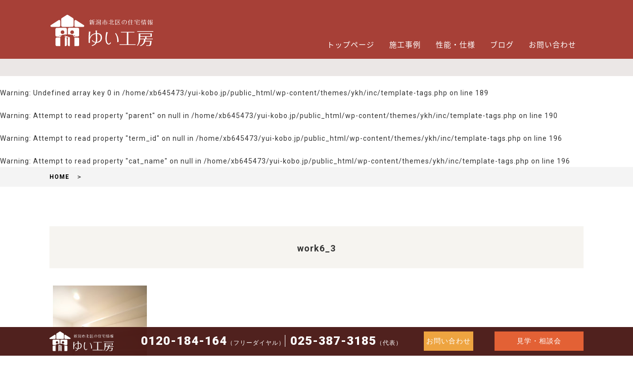

--- FILE ---
content_type: text/html; charset=UTF-8
request_url: https://www.yui-kobo.jp/works/work6/work6_3/
body_size: 11484
content:
<!doctype html>
<html dir="ltr" lang="ja" prefix="og: https://ogp.me/ns#">
<head>
	<meta charset="UTF-8">
	<meta name="viewport" content="width=device-width, initial-scale=1">
	<link rel="profile" href="https://gmpg.org/xfn/11">
	<meta name="description" content="新潟で新築・注文住宅ならゆい工房にお任せください。理想のライフスタイルを実現できる家づくりをお手伝いします。しつこい営業いたしません。新潟県新潟市、新発田市、阿賀野市、聖籠町など地元新潟で家を建てるならゆい工房">
	<meta name="format-detection" content="telephone=no">
	<link rel="stylesheet" href="https://use.typekit.net/zyc7wgi.css">
	<title>work6_3 | 新潟ゆい工房（新築事業部）</title>
	<style>img:is([sizes="auto" i], [sizes^="auto," i]) { contain-intrinsic-size: 3000px 1500px }</style>
	
		<!-- All in One SEO 4.9.2 - aioseo.com -->
	<meta name="robots" content="max-image-preview:large" />
	<meta name="author" content="ゆい工房"/>
	<link rel="canonical" href="https://www.yui-kobo.jp/works/work6/work6_3/" />
	<meta name="generator" content="All in One SEO (AIOSEO) 4.9.2" />

		<!-- Google tag (gtag.js) -->
<script async src="https://www.googletagmanager.com/gtag/js?id=G-C1V6LCSJQT"></script>
<script>
  window.dataLayer = window.dataLayer || [];
  function gtag(){dataLayer.push(arguments);}
  gtag('js', new Date());

  gtag('config', 'G-C1V6LCSJQT');
</script>
		<meta property="og:locale" content="ja_JP" />
		<meta property="og:site_name" content="新潟のちょうどいい家 - ゆい工房" />
		<meta property="og:type" content="article" />
		<meta property="og:title" content="work6_3 | 新潟ゆい工房（新築事業部）" />
		<meta property="og:url" content="https://www.yui-kobo.jp/works/work6/work6_3/" />
		<meta property="article:published_time" content="2019-03-27T07:48:44+00:00" />
		<meta property="article:modified_time" content="2019-03-27T07:48:55+00:00" />
		<meta name="twitter:card" content="summary" />
		<meta name="twitter:title" content="work6_3 | 新潟ゆい工房（新築事業部）" />
		<script type="application/ld+json" class="aioseo-schema">
			{"@context":"https:\/\/schema.org","@graph":[{"@type":"BreadcrumbList","@id":"https:\/\/www.yui-kobo.jp\/works\/work6\/work6_3\/#breadcrumblist","itemListElement":[{"@type":"ListItem","@id":"https:\/\/www.yui-kobo.jp#listItem","position":1,"name":"\u30db\u30fc\u30e0","item":"https:\/\/www.yui-kobo.jp","nextItem":{"@type":"ListItem","@id":"https:\/\/www.yui-kobo.jp\/works\/work6\/work6_3\/#listItem","name":"work6_3"}},{"@type":"ListItem","@id":"https:\/\/www.yui-kobo.jp\/works\/work6\/work6_3\/#listItem","position":2,"name":"work6_3","previousItem":{"@type":"ListItem","@id":"https:\/\/www.yui-kobo.jp#listItem","name":"\u30db\u30fc\u30e0"}}]},{"@type":"ItemPage","@id":"https:\/\/www.yui-kobo.jp\/works\/work6\/work6_3\/#itempage","url":"https:\/\/www.yui-kobo.jp\/works\/work6\/work6_3\/","name":"work6_3 | \u65b0\u6f5f\u3086\u3044\u5de5\u623f\uff08\u65b0\u7bc9\u4e8b\u696d\u90e8\uff09","inLanguage":"ja","isPartOf":{"@id":"https:\/\/www.yui-kobo.jp\/#website"},"breadcrumb":{"@id":"https:\/\/www.yui-kobo.jp\/works\/work6\/work6_3\/#breadcrumblist"},"author":{"@id":"https:\/\/www.yui-kobo.jp\/author\/yui_kobo_admin\/#author"},"creator":{"@id":"https:\/\/www.yui-kobo.jp\/author\/yui_kobo_admin\/#author"},"datePublished":"2019-03-27T16:48:44+09:00","dateModified":"2019-03-27T16:48:55+09:00"},{"@type":"Organization","@id":"https:\/\/www.yui-kobo.jp\/#organization","name":"\u682a\u5f0f\u4f1a\u793e\u3086\u3044\u5de5\u623f","description":"\u65b0\u6f5f\u5e02\u5317\u533a\u306e\u3086\u3044\u5de5\u623f\u304c\u5468\u8fba\u3067\u624b\u639b\u3051\u305f\u65b0\u7bc9\u4f4f\u5b85\u306e\u65bd\u5de5\u4e8b\u4f8b\u3067\u3059","url":"https:\/\/www.yui-kobo.jp\/","telephone":"+81253873185","logo":{"@type":"ImageObject","url":"https:\/\/www.yui-kobo.jp\/wp-content\/uploads\/2018\/10\/img_logo.jpg","@id":"https:\/\/www.yui-kobo.jp\/works\/work6\/work6_3\/#organizationLogo","width":353,"height":353},"image":{"@id":"https:\/\/www.yui-kobo.jp\/works\/work6\/work6_3\/#organizationLogo"}},{"@type":"Person","@id":"https:\/\/www.yui-kobo.jp\/author\/yui_kobo_admin\/#author","url":"https:\/\/www.yui-kobo.jp\/author\/yui_kobo_admin\/","name":"\u3086\u3044\u5de5\u623f","image":{"@type":"ImageObject","@id":"https:\/\/www.yui-kobo.jp\/works\/work6\/work6_3\/#authorImage","url":"https:\/\/secure.gravatar.com\/avatar\/2e6a452bbe74f3177839267da2c68a9e756cc75d4a330e9e9893b0e7b747cbd3?s=96&d=mm&r=g","width":96,"height":96,"caption":"\u3086\u3044\u5de5\u623f"}},{"@type":"WebSite","@id":"https:\/\/www.yui-kobo.jp\/#website","url":"https:\/\/www.yui-kobo.jp\/","name":"\u65b0\u6f5f\u3086\u3044\u5de5\u623f\uff08\u65b0\u7bc9\u4e8b\u696d\u90e8\uff09","description":"\u65b0\u6f5f\u5e02\u5317\u533a\u306e\u3086\u3044\u5de5\u623f\u304c\u5468\u8fba\u3067\u624b\u639b\u3051\u305f\u65b0\u7bc9\u4f4f\u5b85\u306e\u65bd\u5de5\u4e8b\u4f8b\u3067\u3059","inLanguage":"ja","publisher":{"@id":"https:\/\/www.yui-kobo.jp\/#organization"}}]}
		</script>
		<!-- All in One SEO -->

<link rel='dns-prefetch' href='//ajax.googleapis.com' />
<link rel='dns-prefetch' href='//fonts.googleapis.com' />
<link rel="alternate" type="application/rss+xml" title="新潟ゆい工房（新築事業部） &raquo; フィード" href="https://www.yui-kobo.jp/feed/" />
<link rel="alternate" type="application/rss+xml" title="新潟ゆい工房（新築事業部） &raquo; コメントフィード" href="https://www.yui-kobo.jp/comments/feed/" />
<link rel='stylesheet' id='wp-block-library-css' href='https://www.yui-kobo.jp/wp-includes/css/dist/block-library/style.min.css?ver=6.8.3' type='text/css' media='all' />
<style id='classic-theme-styles-inline-css' type='text/css'>
/*! This file is auto-generated */
.wp-block-button__link{color:#fff;background-color:#32373c;border-radius:9999px;box-shadow:none;text-decoration:none;padding:calc(.667em + 2px) calc(1.333em + 2px);font-size:1.125em}.wp-block-file__button{background:#32373c;color:#fff;text-decoration:none}
</style>
<link rel='stylesheet' id='aioseo/css/src/vue/standalone/blocks/table-of-contents/global.scss-css' href='https://www.yui-kobo.jp/wp-content/plugins/all-in-one-seo-pack/dist/Lite/assets/css/table-of-contents/global.e90f6d47.css?ver=4.9.2' type='text/css' media='all' />
<style id='global-styles-inline-css' type='text/css'>
:root{--wp--preset--aspect-ratio--square: 1;--wp--preset--aspect-ratio--4-3: 4/3;--wp--preset--aspect-ratio--3-4: 3/4;--wp--preset--aspect-ratio--3-2: 3/2;--wp--preset--aspect-ratio--2-3: 2/3;--wp--preset--aspect-ratio--16-9: 16/9;--wp--preset--aspect-ratio--9-16: 9/16;--wp--preset--color--black: #000000;--wp--preset--color--cyan-bluish-gray: #abb8c3;--wp--preset--color--white: #ffffff;--wp--preset--color--pale-pink: #f78da7;--wp--preset--color--vivid-red: #cf2e2e;--wp--preset--color--luminous-vivid-orange: #ff6900;--wp--preset--color--luminous-vivid-amber: #fcb900;--wp--preset--color--light-green-cyan: #7bdcb5;--wp--preset--color--vivid-green-cyan: #00d084;--wp--preset--color--pale-cyan-blue: #8ed1fc;--wp--preset--color--vivid-cyan-blue: #0693e3;--wp--preset--color--vivid-purple: #9b51e0;--wp--preset--gradient--vivid-cyan-blue-to-vivid-purple: linear-gradient(135deg,rgba(6,147,227,1) 0%,rgb(155,81,224) 100%);--wp--preset--gradient--light-green-cyan-to-vivid-green-cyan: linear-gradient(135deg,rgb(122,220,180) 0%,rgb(0,208,130) 100%);--wp--preset--gradient--luminous-vivid-amber-to-luminous-vivid-orange: linear-gradient(135deg,rgba(252,185,0,1) 0%,rgba(255,105,0,1) 100%);--wp--preset--gradient--luminous-vivid-orange-to-vivid-red: linear-gradient(135deg,rgba(255,105,0,1) 0%,rgb(207,46,46) 100%);--wp--preset--gradient--very-light-gray-to-cyan-bluish-gray: linear-gradient(135deg,rgb(238,238,238) 0%,rgb(169,184,195) 100%);--wp--preset--gradient--cool-to-warm-spectrum: linear-gradient(135deg,rgb(74,234,220) 0%,rgb(151,120,209) 20%,rgb(207,42,186) 40%,rgb(238,44,130) 60%,rgb(251,105,98) 80%,rgb(254,248,76) 100%);--wp--preset--gradient--blush-light-purple: linear-gradient(135deg,rgb(255,206,236) 0%,rgb(152,150,240) 100%);--wp--preset--gradient--blush-bordeaux: linear-gradient(135deg,rgb(254,205,165) 0%,rgb(254,45,45) 50%,rgb(107,0,62) 100%);--wp--preset--gradient--luminous-dusk: linear-gradient(135deg,rgb(255,203,112) 0%,rgb(199,81,192) 50%,rgb(65,88,208) 100%);--wp--preset--gradient--pale-ocean: linear-gradient(135deg,rgb(255,245,203) 0%,rgb(182,227,212) 50%,rgb(51,167,181) 100%);--wp--preset--gradient--electric-grass: linear-gradient(135deg,rgb(202,248,128) 0%,rgb(113,206,126) 100%);--wp--preset--gradient--midnight: linear-gradient(135deg,rgb(2,3,129) 0%,rgb(40,116,252) 100%);--wp--preset--font-size--small: 13px;--wp--preset--font-size--medium: 20px;--wp--preset--font-size--large: 36px;--wp--preset--font-size--x-large: 42px;--wp--preset--spacing--20: 0.44rem;--wp--preset--spacing--30: 0.67rem;--wp--preset--spacing--40: 1rem;--wp--preset--spacing--50: 1.5rem;--wp--preset--spacing--60: 2.25rem;--wp--preset--spacing--70: 3.38rem;--wp--preset--spacing--80: 5.06rem;--wp--preset--shadow--natural: 6px 6px 9px rgba(0, 0, 0, 0.2);--wp--preset--shadow--deep: 12px 12px 50px rgba(0, 0, 0, 0.4);--wp--preset--shadow--sharp: 6px 6px 0px rgba(0, 0, 0, 0.2);--wp--preset--shadow--outlined: 6px 6px 0px -3px rgba(255, 255, 255, 1), 6px 6px rgba(0, 0, 0, 1);--wp--preset--shadow--crisp: 6px 6px 0px rgba(0, 0, 0, 1);}:where(.is-layout-flex){gap: 0.5em;}:where(.is-layout-grid){gap: 0.5em;}body .is-layout-flex{display: flex;}.is-layout-flex{flex-wrap: wrap;align-items: center;}.is-layout-flex > :is(*, div){margin: 0;}body .is-layout-grid{display: grid;}.is-layout-grid > :is(*, div){margin: 0;}:where(.wp-block-columns.is-layout-flex){gap: 2em;}:where(.wp-block-columns.is-layout-grid){gap: 2em;}:where(.wp-block-post-template.is-layout-flex){gap: 1.25em;}:where(.wp-block-post-template.is-layout-grid){gap: 1.25em;}.has-black-color{color: var(--wp--preset--color--black) !important;}.has-cyan-bluish-gray-color{color: var(--wp--preset--color--cyan-bluish-gray) !important;}.has-white-color{color: var(--wp--preset--color--white) !important;}.has-pale-pink-color{color: var(--wp--preset--color--pale-pink) !important;}.has-vivid-red-color{color: var(--wp--preset--color--vivid-red) !important;}.has-luminous-vivid-orange-color{color: var(--wp--preset--color--luminous-vivid-orange) !important;}.has-luminous-vivid-amber-color{color: var(--wp--preset--color--luminous-vivid-amber) !important;}.has-light-green-cyan-color{color: var(--wp--preset--color--light-green-cyan) !important;}.has-vivid-green-cyan-color{color: var(--wp--preset--color--vivid-green-cyan) !important;}.has-pale-cyan-blue-color{color: var(--wp--preset--color--pale-cyan-blue) !important;}.has-vivid-cyan-blue-color{color: var(--wp--preset--color--vivid-cyan-blue) !important;}.has-vivid-purple-color{color: var(--wp--preset--color--vivid-purple) !important;}.has-black-background-color{background-color: var(--wp--preset--color--black) !important;}.has-cyan-bluish-gray-background-color{background-color: var(--wp--preset--color--cyan-bluish-gray) !important;}.has-white-background-color{background-color: var(--wp--preset--color--white) !important;}.has-pale-pink-background-color{background-color: var(--wp--preset--color--pale-pink) !important;}.has-vivid-red-background-color{background-color: var(--wp--preset--color--vivid-red) !important;}.has-luminous-vivid-orange-background-color{background-color: var(--wp--preset--color--luminous-vivid-orange) !important;}.has-luminous-vivid-amber-background-color{background-color: var(--wp--preset--color--luminous-vivid-amber) !important;}.has-light-green-cyan-background-color{background-color: var(--wp--preset--color--light-green-cyan) !important;}.has-vivid-green-cyan-background-color{background-color: var(--wp--preset--color--vivid-green-cyan) !important;}.has-pale-cyan-blue-background-color{background-color: var(--wp--preset--color--pale-cyan-blue) !important;}.has-vivid-cyan-blue-background-color{background-color: var(--wp--preset--color--vivid-cyan-blue) !important;}.has-vivid-purple-background-color{background-color: var(--wp--preset--color--vivid-purple) !important;}.has-black-border-color{border-color: var(--wp--preset--color--black) !important;}.has-cyan-bluish-gray-border-color{border-color: var(--wp--preset--color--cyan-bluish-gray) !important;}.has-white-border-color{border-color: var(--wp--preset--color--white) !important;}.has-pale-pink-border-color{border-color: var(--wp--preset--color--pale-pink) !important;}.has-vivid-red-border-color{border-color: var(--wp--preset--color--vivid-red) !important;}.has-luminous-vivid-orange-border-color{border-color: var(--wp--preset--color--luminous-vivid-orange) !important;}.has-luminous-vivid-amber-border-color{border-color: var(--wp--preset--color--luminous-vivid-amber) !important;}.has-light-green-cyan-border-color{border-color: var(--wp--preset--color--light-green-cyan) !important;}.has-vivid-green-cyan-border-color{border-color: var(--wp--preset--color--vivid-green-cyan) !important;}.has-pale-cyan-blue-border-color{border-color: var(--wp--preset--color--pale-cyan-blue) !important;}.has-vivid-cyan-blue-border-color{border-color: var(--wp--preset--color--vivid-cyan-blue) !important;}.has-vivid-purple-border-color{border-color: var(--wp--preset--color--vivid-purple) !important;}.has-vivid-cyan-blue-to-vivid-purple-gradient-background{background: var(--wp--preset--gradient--vivid-cyan-blue-to-vivid-purple) !important;}.has-light-green-cyan-to-vivid-green-cyan-gradient-background{background: var(--wp--preset--gradient--light-green-cyan-to-vivid-green-cyan) !important;}.has-luminous-vivid-amber-to-luminous-vivid-orange-gradient-background{background: var(--wp--preset--gradient--luminous-vivid-amber-to-luminous-vivid-orange) !important;}.has-luminous-vivid-orange-to-vivid-red-gradient-background{background: var(--wp--preset--gradient--luminous-vivid-orange-to-vivid-red) !important;}.has-very-light-gray-to-cyan-bluish-gray-gradient-background{background: var(--wp--preset--gradient--very-light-gray-to-cyan-bluish-gray) !important;}.has-cool-to-warm-spectrum-gradient-background{background: var(--wp--preset--gradient--cool-to-warm-spectrum) !important;}.has-blush-light-purple-gradient-background{background: var(--wp--preset--gradient--blush-light-purple) !important;}.has-blush-bordeaux-gradient-background{background: var(--wp--preset--gradient--blush-bordeaux) !important;}.has-luminous-dusk-gradient-background{background: var(--wp--preset--gradient--luminous-dusk) !important;}.has-pale-ocean-gradient-background{background: var(--wp--preset--gradient--pale-ocean) !important;}.has-electric-grass-gradient-background{background: var(--wp--preset--gradient--electric-grass) !important;}.has-midnight-gradient-background{background: var(--wp--preset--gradient--midnight) !important;}.has-small-font-size{font-size: var(--wp--preset--font-size--small) !important;}.has-medium-font-size{font-size: var(--wp--preset--font-size--medium) !important;}.has-large-font-size{font-size: var(--wp--preset--font-size--large) !important;}.has-x-large-font-size{font-size: var(--wp--preset--font-size--x-large) !important;}
:where(.wp-block-post-template.is-layout-flex){gap: 1.25em;}:where(.wp-block-post-template.is-layout-grid){gap: 1.25em;}
:where(.wp-block-columns.is-layout-flex){gap: 2em;}:where(.wp-block-columns.is-layout-grid){gap: 2em;}
:root :where(.wp-block-pullquote){font-size: 1.5em;line-height: 1.6;}
</style>
<link rel='stylesheet' id='contact-form-7-css' href='https://www.yui-kobo.jp/wp-content/plugins/contact-form-7/includes/css/styles.css?ver=6.1.4' type='text/css' media='all' />
<link rel='stylesheet' id='ykh-drawer-style-css' href='https://www.yui-kobo.jp/wp-content/themes/ykh/css/drawer.min.css?ver=6.8.3' type='text/css' media='all' />
<link rel='stylesheet' id='ykh-gf-notosansjapanese-style-css' href='//fonts.googleapis.com/earlyaccess/notosansjapanese.css?ver=6.8.3' type='text/css' media='all' />
<link rel='stylesheet' id='ykh-gf-Roboto-style-css' href='https://fonts.googleapis.com/css?family=Roboto%3A400%2C700%2C900&#038;ver=6.8.3' type='text/css' media='all' />
<link rel='stylesheet' id='ykh-slick-style-css' href='https://www.yui-kobo.jp/wp-content/themes/ykh/slick/slick.css?ver=6.8.3' type='text/css' media='all' />
<link rel='stylesheet' id='ykh-slick-theme-style-css' href='https://www.yui-kobo.jp/wp-content/themes/ykh/slick/slick-theme.css?ver=6.8.3' type='text/css' media='all' />
<link rel='stylesheet' id='ykh-photoswipe-style-css' href='https://www.yui-kobo.jp/wp-content/themes/ykh/photoswipe/photoswipe.css?ver=6.8.3' type='text/css' media='all' />
<link rel='stylesheet' id='ykh-photoswipe-default-skin-style-css' href='https://www.yui-kobo.jp/wp-content/themes/ykh/photoswipe/default-skin/default-skin.css?ver=6.8.3' type='text/css' media='all' />
<link rel='stylesheet' id='ykh-style-css' href='https://www.yui-kobo.jp/wp-content/themes/ykh/style.css?ver=6.8.3' type='text/css' media='all' />
<link rel='stylesheet' id='ykh-yuikobo-style-css' href='https://www.yui-kobo.jp/wp-content/themes/ykh/style-yuikobo.css?ver=6.8.3' type='text/css' media='all' />
<link rel='stylesheet' id='slb_core-css' href='https://www.yui-kobo.jp/wp-content/plugins/simple-lightbox/client/css/app.css?ver=2.9.4' type='text/css' media='all' />
<script type="text/javascript" src="https://ajax.googleapis.com/ajax/libs/jquery/1.11.3/jquery.min.js?ver=1.11.3" id="jquery-js"></script>
<link rel="https://api.w.org/" href="https://www.yui-kobo.jp/wp-json/" /><link rel="alternate" title="JSON" type="application/json" href="https://www.yui-kobo.jp/wp-json/wp/v2/media/892" /><link rel="EditURI" type="application/rsd+xml" title="RSD" href="https://www.yui-kobo.jp/xmlrpc.php?rsd" />
<meta name="generator" content="WordPress 6.8.3" />
<link rel='shortlink' href='https://www.yui-kobo.jp/?p=892' />
<link rel="alternate" title="oEmbed (JSON)" type="application/json+oembed" href="https://www.yui-kobo.jp/wp-json/oembed/1.0/embed?url=https%3A%2F%2Fwww.yui-kobo.jp%2Fworks%2Fwork6%2Fwork6_3%2F" />
<link rel="alternate" title="oEmbed (XML)" type="text/xml+oembed" href="https://www.yui-kobo.jp/wp-json/oembed/1.0/embed?url=https%3A%2F%2Fwww.yui-kobo.jp%2Fworks%2Fwork6%2Fwork6_3%2F&#038;format=xml" />
<style type="text/css">.recentcomments a{display:inline !important;padding:0 !important;margin:0 !important;}</style>		<style type="text/css" id="wp-custom-css">
			.entry-header{
	margin-bottom:10px;
}

.entry-meta {
	display:block;
	color:gray;
	text-align:right;
	padding:20px;}

.entry-content img{
	padding:15px 5px;
}
.entry-content p{
	line-height: 150%;
	padding:10px 2px;
}
.post-thumbnail img{
	padding:10px;
 display:block;
	margin:0 auto;}	

h1{
	font-size:135%;
	font-weight:bold;
	padding:10px 2px;
  margin:2px 0;
}

h3 {
	font-size:140%;
	font-weight:bold;
	padding:15px 5px 0 15px;
	color:#000;
	border-bottom:solid 1px #c7c2b7;
}

h4{
	display: inline;
	font-size:120%;
	font-weight:bold;
	padding:15px 5px 5px 0px;
	max-width:50%;
	border-bottom:solid 1px #a74037;
}

.feature h1 {
	font-size:120%;
	font-weight:bold;
	padding:15px;
	margin:15px auto;
}

.feature h2 {
	font-size:180%;
	font-weight:bolder;
	padding:10px 2px;
	margin:20px 0;
	color:#000;
	
}

.feature h3 {
	font-size:140%;
	font-weight:bold;
	padding:15px;
	margin:10px auto;
	color:#000;
	border-bottom:solid 1px #c7c2b7;
}

.entry-title h1{display:none;}

.cat-links{
	color:gray;
	text-align:right;}
.entry-content a{color:darkred;}
.entry-content a:hover{color:#000;}
.entry-footer{display:none;}
.lcp_catlist li:after{/*クリアボス*/
	
content: "";
clear: both;
}

#catlistpage{
margin:30px 10px;
}

.lcp_catlist li{
margin: 10px auto;
}

.lcp_catlist ::after {
 content:"\A";
 white-space:pre;
}

.lcp_catlist li a{
	margin: 10px auto;
	font-weight:bold;
}

.lcp_thumbnail{
	display:flex;
	max-width:300px;
}

/↓*ページ送り*/
.nextprev{
	width:100%;
	color:#a74037;
}
.nextprev a:hover{
	color:#d4695f;
}

.nav-previous, .nav-next {
  width: 50%;
	padding:25px 5px;
  overflow: hidden;
  white-space: nowrap;
  text-overflow: ellipsis;
}


/↑*投稿一覧*/

#contactform {
	margin:10px;
}
#contactform p{
	padding: 5px ;
}
#contactform h3
{
	font-size:20px;
	font-weight: bold ; 
	text-align:left;	
	padding:15px ;
	color:#a74037;
}
#contactform .hissu{
	font-size:80%;
color: #a74037;
}
.cont ul
{ 
	padding-top:15px;	
}

.cont li
{ 
	font-weight: bold ; 
}
.contactmethod{
	background-color:#f6f4f0;
	margin:10px 20px 10px;
	padding:20px 10px
}
.contacttel{
	text-align:center;
	font:bolder 2.4em "Fira Sans", sans-serif;
	color:#a74037;
	padding:25px 0;
}

.contactline{
	text-align:center;
	padding:25px 0;
}


input[type="submit"] {
  appearance: none;
  -webkit-appearance: none;
  -moz-appearance: none;
	
	font-size: 20px;
  font-weight: bold;
  width: 200px;
  padding: 10px;
  border-radius: 10px;
  background-color: #a74037;
  border: none;
  color: #fff;
  cursor: pointer;
}

.contact-btn
{ 
	display: flex;
  justify-content: center;
  align-items: center;
}

input[type="submit"]:hover {
    background-color: #d4695f;
}

/↑*問い合わせ*/

#estate_syousai table{width:95%;}
#estate_syousai table,th,td{border:solid 1px #000;
padding:5px 10px;
}
#estate_syousai th{background-color:#FAF0E6;}
.photo
{		display: inline-block;
  vertical-align: top;
}
.free_post_detail
{	width: 65%;
    display: inline-block;
    vertical-align: top;
    margin: 5px;
}
.free_photo
{		width: 30%;
	display: inline-block;
  vertical-align: top;
}

@media screen and (max-device-width: 480px) {
 .freearea{
    width: 100%;
	 margin:0 auto;
  }
}
.tel a{color:#fff}

		</style>
			<link rel="SHORTCUT ICON" href="https://www.yui-kobo.jp/wp-content/uploads/2018/11/favicon2.ico" >
	<!-- Google Tag Manager -->
<script>(function(w,d,s,l,i){w[l]=w[l]||[];w[l].push({'gtm.start':
new Date().getTime(),event:'gtm.js'});var f=d.getElementsByTagName(s)[0],
j=d.createElement(s),dl=l!='dataLayer'?'&l='+l:'';j.async=true;j.src=
'https://www.googletagmanager.com/gtm.js?id='+i+dl;f.parentNode.insertBefore(j,f);
})(window,document,'script','dataLayer','GTM-TSPXSGGP');</script>
<!-- End Google Tag Manager -->
</head>

<body class="attachment wp-singular attachment-template-default single single-attachment postid-892 attachmentid-892 attachment-jpeg wp-theme-ykh drawer drawer--right">
	<!-- Google Tag Manager (noscript) -->
<noscript><iframe src="https://www.googletagmanager.com/ns.html?id=GTM-TSPXSGGP"
height="0" width="0" style="display:none;visibility:hidden"></iframe></noscript>
<!-- End Google Tag Manager (noscript) -->
<div id="loader-bg">
  <div id="loading">
    <img src="https://www.yui-kobo.jp/wp-content/themes/ykh/images/preloader.gif">
  </div>
</div>
	<header>
		<div class="section_inner">
			<h1><a href="https://www.yui-kobo.jp/"><img src="https://www.yui-kobo.jp/wp-content/themes/ykh/images/img_logo.svg" width="212" alt="新潟の新築・注文住宅｜ゆい工房"></a></h1>
			<button type="button" class="drawer-toggle drawer-hamburger">
				<span class="sr-only">toggle navigation</span>
				<span class="drawer-hamburger-icon"></span>
			</button>
			<nav class="drawer-nav" role="navigation">
				<ul class="drawer-menu">
					<li class="nav_tel"><a href="tel:0120-184-164">tel.0120-184-164</a></li>
					<li><a href="https://www.yui-kobo.jp/">トップページ</a></li>
<li><a href="https://www.yui-kobo.jp/works">施工事例</a></li>
<li class="nav_contact"><a href="https://www.yui-kobo.jp/feature/">性能・仕様</a></li>
<li class="nav_contact"><a href="https://www.yui-kobo.jp/blog/">ブログ</a></li>
<li class="nav_contact"><a href="https://www.yui-kobo.jp/contact/">お問い合わせ</a></li>
				</ul>
			</nav>
			<nav class="gnav">
				<ul>
					<li><a href="https://www.yui-kobo.jp/">トップページ</a></li>
<li><a href="https://www.yui-kobo.jp/works">施工事例</a></li>
<li class="nav_contact"><a href="https://www.yui-kobo.jp/feature/">性能・仕様</a></li>
<li class="nav_contact"><a href="https://www.yui-kobo.jp/blog/">ブログ</a></li>
<li class="nav_contact"><a href="https://www.yui-kobo.jp/contact/">お問い合わせ</a></li>
				</ul>
			</nav>
		</div><!-- .section_inner -->
	</header><!-- #masthead -->


	
	<main class="content">
<header class="page-header">
					</header><!-- .page-header -->
		<br />
<b>Warning</b>:  Undefined array key 0 in <b>/home/xb645473/yui-kobo.jp/public_html/wp-content/themes/ykh/inc/template-tags.php</b> on line <b>189</b><br />
<br />
<b>Warning</b>:  Attempt to read property "parent" on null in <b>/home/xb645473/yui-kobo.jp/public_html/wp-content/themes/ykh/inc/template-tags.php</b> on line <b>190</b><br />
<br />
<b>Warning</b>:  Attempt to read property "term_id" on null in <b>/home/xb645473/yui-kobo.jp/public_html/wp-content/themes/ykh/inc/template-tags.php</b> on line <b>196</b><br />
<br />
<b>Warning</b>:  Attempt to read property "cat_name" on null in <b>/home/xb645473/yui-kobo.jp/public_html/wp-content/themes/ykh/inc/template-tags.php</b> on line <b>196</b><br />
<div class="breadcrumb"><ul class="cf"><li itemscope itemtype="http://data-vocabulary.org/Breadcrumb"><a href="https://www.yui-kobo.jp" itemprop="url"><span itemprop="title">HOME</span></a> </li> <li itemscope itemtype="http://data-vocabulary.org/Breadcrumb"><a href="" itemprop="url"><span itemprop="title"></span></a></li></ul></div><section>	<div class="section_inner">
<article id="post-892" class="post-892 attachment type-attachment status-inherit hentry">
	<header class="entry-header">
		<h1 class="entry-title">work6_3</h1>	</header><!-- .entry-header -->

	
	<div class="entry-content">
		<p class="attachment"><a href="https://www.yui-kobo.jp/wp-content/uploads/2019/03/work6_3.jpg" data-slb-active="1" data-slb-asset="1249653513" data-slb-internal="0" data-slb-group="892"><img fetchpriority="high" decoding="async" width="200" height="300" src="https://www.yui-kobo.jp/wp-content/uploads/2019/03/work6_3-200x300.jpg" class="attachment-medium size-medium" alt="新潟市北区S様邸_玄関クローク" srcset="https://www.yui-kobo.jp/wp-content/uploads/2019/03/work6_3-200x300.jpg 200w, https://www.yui-kobo.jp/wp-content/uploads/2019/03/work6_3-683x1024.jpg 683w, https://www.yui-kobo.jp/wp-content/uploads/2019/03/work6_3-367x550.jpg 367w, https://www.yui-kobo.jp/wp-content/uploads/2019/03/work6_3-640x960.jpg 640w, https://www.yui-kobo.jp/wp-content/uploads/2019/03/work6_3-510x765.jpg 510w, https://www.yui-kobo.jp/wp-content/uploads/2019/03/work6_3.jpg 750w" sizes="(max-width: 200px) 100vw, 200px" /></a></p>
		<!--ページ送り↓ -->
		<div class="nextprev">

	<nav class="navigation post-navigation" aria-label="前後の記事へのリンク">
		<h2 class="screen-reader-text">前後の記事へのリンク</h2>
		<div class="nav-links"><div class="nav-previous"><a href="https://www.yui-kobo.jp/works/work6/" rel="prev">< - 新潟市北区S様邸</a></div></div>
	</nav></div><!--ページ送り -->
	</div><!-- .entry-content -->
		<!--ページ送り -->
	<footer class="entry-footer">
			</footer><!-- .entry-footer -->
</article><!-- #post-892 -->
	</div></section>
		</main><!-- #main -->
<br />
<b>Warning</b>:  Undefined array key 0 in <b>/home/xb645473/yui-kobo.jp/public_html/wp-content/themes/ykh/inc/template-tags.php</b> on line <b>189</b><br />
<br />
<b>Warning</b>:  Attempt to read property "parent" on null in <b>/home/xb645473/yui-kobo.jp/public_html/wp-content/themes/ykh/inc/template-tags.php</b> on line <b>190</b><br />
<br />
<b>Warning</b>:  Attempt to read property "term_id" on null in <b>/home/xb645473/yui-kobo.jp/public_html/wp-content/themes/ykh/inc/template-tags.php</b> on line <b>196</b><br />
<br />
<b>Warning</b>:  Attempt to read property "cat_name" on null in <b>/home/xb645473/yui-kobo.jp/public_html/wp-content/themes/ykh/inc/template-tags.php</b> on line <b>196</b><br />
<div class="breadcrumb"><ul class="cf"><li itemscope itemtype="http://data-vocabulary.org/Breadcrumb"><a href="https://www.yui-kobo.jp" itemprop="url"><span itemprop="title">HOME</span></a> </li> <li itemscope itemtype="http://data-vocabulary.org/Breadcrumb"><a href="" itemprop="url"><span itemprop="title"></span></a></li></ul></div>


		<footer>
			<div class="section_inner">
				<div class="company_info">
					<div class="footer_logo"><a href="#"><img src="https://www.yui-kobo.jp/wp-content/themes/ykh/images/img_logo.svg" width="170" alt="株式会社ゆい工房"></a></div>
					<p class="company_basic_info">〒950-3325<br>
						新潟県新潟市北区白新町2-2-15<br>
						TEL:0120-184-164（フリーダイヤル）<br>
					TEL:025-387-3185（代表）</p>
					<p style="width:250px;margin:0 auto;padding:10px;"><a href="http://yuikobo-recruit.jp/"><img src="https://www.yui-kobo.jp/wp-content/uploads/2020/02/ban_recruit.jpg" alt="採用サイト" ></a></p>
				</div>
				<div style="margin:10px auto;">
					<a href="https://line.me/R/ti/p/%40jin8869i"><img src="https://www.yui-kobo.jp/wp-content/uploads/2019/01/LINEFukidashi.png" alt="LINE" ></a>		
				</div>
				<div class="footer_nav">
					<ul>
						<li><a href="https://www.yui-kobo.jp/">トップページ</a></li>
<li><a href="https://www.yui-kobo.jp/works">施工事例</a></li>
<li class="nav_contact"><a href="https://www.yui-kobo.jp/feature/">性能・仕様</a></li>
<li class="nav_contact"><a href="https://www.yui-kobo.jp/blog/">ブログ</a></li>
<li class="nav_contact"><a href="https://www.yui-kobo.jp/contact/">お問い合わせ</a></li>
					</ul>
					<!-- <ul>
						<li><a href="#">メニュー</a></li>
						<li><a href="#">メニュー</a></li>
						<li><a href="#">メニュー</a></li>
						<li><a href="#">メニュー</a></li>
					</ul> -->
				</div>
				
			</div>
	<div id="ban_area">
		<ul><li><a href="https://www.suisainagai.jp/"><img src="https://www.yui-kobo.jp/wp-content/uploads/2020/02/yui_reform.jpg" alt="リフォーム・リノベーション" ></a></li>
		<li><a href="http://mizu-more.jp/"><img src="https://www.yui-kobo.jp/wp-content/uploads/2020/02/yui_mizu-more.jpg" alt="住まいの修理" ></a></li>
		<li><a href="https://www.yui-kobo.com/"><img src="https://www.yui-kobo.jp/wp-content/uploads/2020/02/yui_estate.jpg" alt="不動産情報" ></a></li></ul>
	</div>
			<div class="footer_copyright">
				<small>copyright©2024 株式会社ゆい工房, All Rights Reserved.</small>
			</div>
			<div class="footer_fixed_area">
				<div class="section_inner">
					<div class="logo"><img src="https://www.yui-kobo.jp/wp-content/themes/ykh/images/img_logo.svg" width="130" alt="株式会社ゆい工房"></div>
					<div class="tel"><span class="tel_num"><a href="tel:0120-184-164">0120-184-164</a></span>（フリーダイヤル）<span class="tel_num_main">025-387-3185</span>（代表）</div>
					<div class="btn_contact"><a href="https://www.yui-kobo.jp/contact/">お問い合わせ</a></div>
					<div class="btn_advisement"><a href="https://www.yui-kobo.jp/news/">見学・相談会</a></div>
				</div>
			</div>
		</footer>
<!-- Root element of PhotoSwipe. Must have class pswp. -->
<div class="pswp" tabindex="-1" role="dialog" aria-hidden="true">

	<!-- Background of PhotoSwipe.
		 It's a separate element as animating opacity is faster than rgba(). -->
	<div class="pswp__bg"></div>

	<!-- Slides wrapper with overflow:hidden. -->
	<div class="pswp__scroll-wrap">

		<!-- Container that holds slides.
			PhotoSwipe keeps only 3 of them in the DOM to save memory.
			Don't modify these 3 pswp__item elements, data is added later on. -->
		<div class="pswp__container">
			<div class="pswp__item"></div>
			<div class="pswp__item"></div>
			<div class="pswp__item"></div>
		</div>

		<!-- Default (PhotoSwipeUI_Default) interface on top of sliding area. Can be changed. -->
		<div class="pswp__ui pswp__ui--hidden">

			<div class="pswp__top-bar">

				<!--  Controls are self-explanatory. Order can be changed. -->

				<div class="pswp__counter"></div>

				<button class="pswp__button pswp__button--close" title="Close (Esc)"></button>

				<button class="pswp__button pswp__button--share" title="Share"></button>

				<button class="pswp__button pswp__button--fs" title="Toggle fullscreen"></button>

				<button class="pswp__button pswp__button--zoom" title="Zoom in/out"></button>

				<!-- Preloader demo http://codepen.io/dimsemenov/pen/yyBWoR -->
				<!-- element will get class pswp__preloader--active when preloader is running -->
				<div class="pswp__preloader">
					<div class="pswp__preloader__icn">
					  <div class="pswp__preloader__cut">
						<div class="pswp__preloader__donut"></div>
					  </div>
					</div>
				</div>
			</div>

			<div class="pswp__share-modal pswp__share-modal--hidden pswp__single-tap">
				<div class="pswp__share-tooltip"></div>
			</div>

			<button class="pswp__button pswp__button--arrow--left" title="Previous (arrow left)">
			</button>

			<button class="pswp__button pswp__button--arrow--right" title="Next (arrow right)">
			</button>

			<div class="pswp__caption">
				<div class="pswp__caption__center"></div>
			</div>

		</div>

	</div>

</div>
<script type="speculationrules">
{"prefetch":[{"source":"document","where":{"and":[{"href_matches":"\/*"},{"not":{"href_matches":["\/wp-*.php","\/wp-admin\/*","\/wp-content\/uploads\/*","\/wp-content\/*","\/wp-content\/plugins\/*","\/wp-content\/themes\/ykh\/*","\/*\\?(.+)"]}},{"not":{"selector_matches":"a[rel~=\"nofollow\"]"}},{"not":{"selector_matches":".no-prefetch, .no-prefetch a"}}]},"eagerness":"conservative"}]}
</script>
<script type="module"  src="https://www.yui-kobo.jp/wp-content/plugins/all-in-one-seo-pack/dist/Lite/assets/table-of-contents.95d0dfce.js?ver=4.9.2" id="aioseo/js/src/vue/standalone/blocks/table-of-contents/frontend.js-js"></script>
<script type="text/javascript" src="https://www.yui-kobo.jp/wp-includes/js/dist/hooks.min.js?ver=4d63a3d491d11ffd8ac6" id="wp-hooks-js"></script>
<script type="text/javascript" src="https://www.yui-kobo.jp/wp-includes/js/dist/i18n.min.js?ver=5e580eb46a90c2b997e6" id="wp-i18n-js"></script>
<script type="text/javascript" id="wp-i18n-js-after">
/* <![CDATA[ */
wp.i18n.setLocaleData( { 'text direction\u0004ltr': [ 'ltr' ] } );
/* ]]> */
</script>
<script type="text/javascript" src="https://www.yui-kobo.jp/wp-content/plugins/contact-form-7/includes/swv/js/index.js?ver=6.1.4" id="swv-js"></script>
<script type="text/javascript" id="contact-form-7-js-translations">
/* <![CDATA[ */
( function( domain, translations ) {
	var localeData = translations.locale_data[ domain ] || translations.locale_data.messages;
	localeData[""].domain = domain;
	wp.i18n.setLocaleData( localeData, domain );
} )( "contact-form-7", {"translation-revision-date":"2025-11-30 08:12:23+0000","generator":"GlotPress\/4.0.3","domain":"messages","locale_data":{"messages":{"":{"domain":"messages","plural-forms":"nplurals=1; plural=0;","lang":"ja_JP"},"This contact form is placed in the wrong place.":["\u3053\u306e\u30b3\u30f3\u30bf\u30af\u30c8\u30d5\u30a9\u30fc\u30e0\u306f\u9593\u9055\u3063\u305f\u4f4d\u7f6e\u306b\u7f6e\u304b\u308c\u3066\u3044\u307e\u3059\u3002"],"Error:":["\u30a8\u30e9\u30fc:"]}},"comment":{"reference":"includes\/js\/index.js"}} );
/* ]]> */
</script>
<script type="text/javascript" id="contact-form-7-js-before">
/* <![CDATA[ */
var wpcf7 = {
    "api": {
        "root": "https:\/\/www.yui-kobo.jp\/wp-json\/",
        "namespace": "contact-form-7\/v1"
    }
};
/* ]]> */
</script>
<script type="text/javascript" src="https://www.yui-kobo.jp/wp-content/plugins/contact-form-7/includes/js/index.js?ver=6.1.4" id="contact-form-7-js"></script>
<script type="text/javascript" src="https://www.yui-kobo.jp/wp-content/themes/ykh/js/iscroll.min.js?ver=20180823" id="iscroll-js"></script>
<script type="text/javascript" src="https://www.yui-kobo.jp/wp-content/themes/ykh/js/drawer.min.js?ver=20180823" id="drawer-js"></script>
<script type="text/javascript" src="https://www.yui-kobo.jp/wp-content/themes/ykh/js/common.min.js?ver=20180823" id="ykh-common-js"></script>
<script type="text/javascript" src="https://www.yui-kobo.jp/wp-content/themes/ykh/photoswipe/photoswipe.min.js?ver=20180823" id="ykh-photoswipe-js"></script>
<script type="text/javascript" src="https://www.yui-kobo.jp/wp-content/themes/ykh/photoswipe/photoswipe-ui-default.min.js?ver=20180823" id="ykh-photoswipe-ui-js"></script>
<script type="text/javascript" src="https://www.yui-kobo.jp/wp-content/themes/ykh/js/works.js?ver=20180823" id="ykh-works-js"></script>
<script type="text/javascript" src="https://www.yui-kobo.jp/wp-content/plugins/simple-lightbox/client/js/prod/lib.core.js?ver=2.9.4" id="slb_core-js"></script>
<script type="text/javascript" src="https://www.yui-kobo.jp/wp-content/plugins/simple-lightbox/client/js/prod/lib.view.js?ver=2.9.4" id="slb_view-js"></script>
<script type="text/javascript" src="https://www.yui-kobo.jp/wp-content/plugins/simple-lightbox/themes/baseline/js/prod/client.js?ver=2.9.4" id="slb-asset-slb_baseline-base-js"></script>
<script type="text/javascript" src="https://www.yui-kobo.jp/wp-content/plugins/simple-lightbox/themes/default/js/prod/client.js?ver=2.9.4" id="slb-asset-slb_default-base-js"></script>
<script type="text/javascript" src="https://www.yui-kobo.jp/wp-content/plugins/simple-lightbox/template-tags/item/js/prod/tag.item.js?ver=2.9.4" id="slb-asset-item-base-js"></script>
<script type="text/javascript" src="https://www.yui-kobo.jp/wp-content/plugins/simple-lightbox/template-tags/ui/js/prod/tag.ui.js?ver=2.9.4" id="slb-asset-ui-base-js"></script>
<script type="text/javascript" src="https://www.yui-kobo.jp/wp-content/plugins/simple-lightbox/content-handlers/image/js/prod/handler.image.js?ver=2.9.4" id="slb-asset-image-base-js"></script>
<script type="text/javascript" id="slb_footer">/* <![CDATA[ */if ( !!window.jQuery ) {(function($){$(document).ready(function(){if ( !!window.SLB && SLB.has_child('View.init') ) { SLB.View.init({"ui_autofit":true,"ui_animate":true,"slideshow_autostart":true,"slideshow_duration":"6","group_loop":true,"ui_overlay_opacity":"0.8","ui_title_default":false,"theme_default":"slb_default","ui_labels":{"loading":"Loading","close":"Close","nav_next":"Next","nav_prev":"Previous","slideshow_start":"Start slideshow","slideshow_stop":"Stop slideshow","group_status":"Item %current% of %total%"}}); }
if ( !!window.SLB && SLB.has_child('View.assets') ) { {$.extend(SLB.View.assets, {"1249653513":{"id":892,"type":"image","internal":true,"source":"https:\/\/www.yui-kobo.jp\/wp-content\/uploads\/2019\/03\/work6_3.jpg","title":"work6_3","caption":"","description":""}});} }
/* THM */
if ( !!window.SLB && SLB.has_child('View.extend_theme') ) { SLB.View.extend_theme('slb_baseline',{"name":"\u30d9\u30fc\u30b9\u30e9\u30a4\u30f3","parent":"","styles":[{"handle":"base","uri":"https:\/\/www.yui-kobo.jp\/wp-content\/plugins\/simple-lightbox\/themes\/baseline\/css\/style.css","deps":[]}],"layout_raw":"<div class=\"slb_container\"><div class=\"slb_content\">{{item.content}}<div class=\"slb_nav\"><span class=\"slb_prev\">{{ui.nav_prev}}<\/span><span class=\"slb_next\">{{ui.nav_next}}<\/span><\/div><div class=\"slb_controls\"><span class=\"slb_close\">{{ui.close}}<\/span><span class=\"slb_slideshow\">{{ui.slideshow_control}}<\/span><\/div><div class=\"slb_loading\">{{ui.loading}}<\/div><\/div><div class=\"slb_details\"><div class=\"inner\"><div class=\"slb_data\"><div class=\"slb_data_content\"><span class=\"slb_data_title\">{{item.title}}<\/span><span class=\"slb_group_status\">{{ui.group_status}}<\/span><div class=\"slb_data_desc\">{{item.description}}<\/div><\/div><\/div><div class=\"slb_nav\"><span class=\"slb_prev\">{{ui.nav_prev}}<\/span><span class=\"slb_next\">{{ui.nav_next}}<\/span><\/div><\/div><\/div><\/div>"}); }if ( !!window.SLB && SLB.has_child('View.extend_theme') ) { SLB.View.extend_theme('slb_default',{"name":"\u30c7\u30d5\u30a9\u30eb\u30c8 (\u30e9\u30a4\u30c8)","parent":"slb_baseline","styles":[{"handle":"base","uri":"https:\/\/www.yui-kobo.jp\/wp-content\/plugins\/simple-lightbox\/themes\/default\/css\/style.css","deps":[]}]}); }})})(jQuery);}/* ]]> */</script>
<script type="text/javascript" id="slb_context">/* <![CDATA[ */if ( !!window.jQuery ) {(function($){$(document).ready(function(){if ( !!window.SLB ) { {$.extend(SLB, {"context":["public","user_guest"]});} }})})(jQuery);}/* ]]> */</script>

</body>
</html>


--- FILE ---
content_type: text/css
request_url: https://www.yui-kobo.jp/wp-content/themes/ykh/style.css?ver=6.8.3
body_size: 9429
content:
/*!
Theme Name: ykh
Theme URI: http://underscores.me/
Author: Me
Author URI: http://underscores.me/
Description: Custom theme: ykh, developed by Me
Version: 1.0.0
License: GNU General Public License v2 or later
License URI: LICENSE
Text Domain: ykh
Tags: custom-background, custom-logo, custom-menu, featured-images, threaded-comments, translation-ready

This theme, like WordPress, is licensed under the GPL.
Use it to make something cool, have fun, and share what you've learned with others.

ykh is based on Underscores https://underscores.me/, (C) 2012-2017 Automattic, Inc.
Underscores is distributed under the terms of the GNU GPL v2 or later.

Normalizing styles have been helped along thanks to the fine work of
Nicolas Gallagher and Jonathan Neal https://necolas.github.io/normalize.css/
*//*! normalize.css v8.0.0 | MIT License | github.com/necolas/normalize.css */html{line-height:1.15;-webkit-text-size-adjust:100%}body{margin:0}h1{font-size:2em;margin:0.67em 0}hr{box-sizing:content-box;height:0;overflow:visible}pre{font-family:monospace, monospace;font-size:1em}a{background-color:transparent}abbr[title]{border-bottom:none;text-decoration:underline;text-decoration:underline dotted}b,strong{font-weight:bolder}code,kbd,samp{font-family:monospace, monospace;font-size:1em}small{font-size:80%}sub,sup{font-size:75%;line-height:0;position:relative;vertical-align:baseline}sub{bottom:-0.25em}sup{top:-0.5em}img{border-style:none}button,input,optgroup,select,textarea{font-family:inherit;font-size:100%;line-height:1.15;margin:0}button,input{overflow:visible}button,select{text-transform:none}button,[type="button"],[type="reset"],[type="submit"]{-webkit-appearance:button}button::-moz-focus-inner,[type="button"]::-moz-focus-inner,[type="reset"]::-moz-focus-inner,[type="submit"]::-moz-focus-inner{border-style:none;padding:0}button:-moz-focusring,[type="button"]:-moz-focusring,[type="reset"]:-moz-focusring,[type="submit"]:-moz-focusring{outline:1px dotted ButtonText}fieldset{padding:0.35em 0.75em 0.625em}legend{box-sizing:border-box;color:inherit;display:table;max-width:100%;padding:0;white-space:normal}progress{vertical-align:baseline}textarea{overflow:auto}[type="checkbox"],[type="radio"]{box-sizing:border-box;padding:0}[type="number"]::-webkit-inner-spin-button,[type="number"]::-webkit-outer-spin-button{height:auto}[type="search"]{-webkit-appearance:textfield;outline-offset:-2px}[type="search"]::-webkit-search-decoration{-webkit-appearance:none}::-webkit-file-upload-button{-webkit-appearance:button;font:inherit}details{display:block}summary{display:list-item}template{display:none}[hidden]{display:none}body,button,input,select,optgroup,textarea{color:#404040;font-family:sans-serif;font-size:16px;font-size:1rem;line-height:1.5}h1,h2,h3,h4,h5,h6{clear:both}p{margin-bottom:1.5em}dfn,cite,em,i{font-style:italic}blockquote{margin:0 1.5em}address{margin:0 0 1.5em}pre{background:#eee;font-family:"Courier 10 Pitch",Courier,monospace;font-size:15px;font-size:.9375rem;line-height:1.6;margin-bottom:1.6em;max-width:100%;overflow:auto;padding:1.6em}code,kbd,tt,var{font-family:Monaco,Consolas,"Andale Mono","DejaVu Sans Mono",monospace;font-size:15px;font-size:.9375rem}abbr,acronym{border-bottom:1px dotted #666;cursor:help}mark,ins{background:#fff9c0;text-decoration:none}big{font-size:125%}html{box-sizing:border-box}*,*:before,*:after{box-sizing:inherit}body{background:#fff}hr{background-color:#ccc;border:0;height:1px;margin-bottom:1.5em}ul,ol{margin:0 0 1.5em 3em}ul{list-style:disc}ol{list-style:decimal}li>ul,li>ol{margin-bottom:0;margin-left:1.5em}dt{font-weight:bold}dd{margin:0 1.5em 1.5em}img{height:auto;max-width:100%}figure{margin:1em 0}table{margin:0 0 1.5em;width:100%}button,input[type="button"],input[type="reset"],input[type="submit"]{border:1px solid;border-color:#ccc #ccc #bbb;border-radius:3px;background:#e6e6e6;color:rgba(0,0,0,0.8);font-size:12px;font-size:.75rem;line-height:1;padding:.6em 1em .4em}button:hover,input[type="button"]:hover,input[type="reset"]:hover,input[type="submit"]:hover{border-color:#ccc #bbb #aaa}button:active,button:focus,input[type="button"]:active,input[type="button"]:focus,input[type="reset"]:active,input[type="reset"]:focus,input[type="submit"]:active,input[type="submit"]:focus{border-color:#aaa #bbb #bbb}input[type="text"],input[type="email"],input[type="url"],input[type="password"],input[type="search"],input[type="number"],input[type="tel"],input[type="range"],input[type="date"],input[type="month"],input[type="week"],input[type="time"],input[type="datetime"],input[type="datetime-local"],input[type="color"],textarea{color:#666;border:1px solid #ccc;border-radius:3px;padding:3px}input[type="text"]:focus,input[type="email"]:focus,input[type="url"]:focus,input[type="password"]:focus,input[type="search"]:focus,input[type="number"]:focus,input[type="tel"]:focus,input[type="range"]:focus,input[type="date"]:focus,input[type="month"]:focus,input[type="week"]:focus,input[type="time"]:focus,input[type="datetime"]:focus,input[type="datetime-local"]:focus,input[type="color"]:focus,textarea:focus{color:#111}select{border:1px solid #ccc}textarea{width:100%}a{color:#4169e1}a:hover,a:focus,a:active{color:#191970}a:focus{outline:thin dotted}a:hover,a:active{outline:0}.main-navigation{clear:both;display:block;float:left;width:100%}.main-navigation ul{display:none;list-style:none;margin:0;padding-left:0}.main-navigation ul ul{box-shadow:0 3px 3px rgba(0,0,0,0.2);float:left;position:absolute;top:100%;left:-999em;z-index:99999}.main-navigation ul ul ul{left:-999em;top:0}.main-navigation ul ul li:hover>ul,.main-navigation ul ul li.focus>ul{left:100%}.main-navigation ul ul a{width:200px}.main-navigation ul li:hover>ul,.main-navigation ul li.focus>ul{left:auto}.main-navigation li{float:left;position:relative}.main-navigation a{display:block;text-decoration:none}.menu-toggle,.main-navigation.toggled ul{display:block}@media screen and (min-width: 37.5em){.menu-toggle{display:none}.main-navigation ul{display:block}}.site-main .comment-navigation,.site-main .posts-navigation,.site-main .post-navigation{margin:0 0 1.5em;overflow:hidden}.comment-navigation .nav-previous,.posts-navigation .nav-previous,.post-navigation .nav-previous{float:left;width:50%}.comment-navigation .nav-next,.posts-navigation .nav-next,.post-navigation .nav-next{float:right;text-align:right;width:50%}.screen-reader-text{border:0;clip:rect(1px, 1px, 1px, 1px);-webkit-clip-path:inset(50%);clip-path:inset(50%);height:1px;margin:-1px;overflow:hidden;padding:0;position:absolute !important;width:1px;word-wrap:normal !important}.screen-reader-text:focus{background-color:#f1f1f1;border-radius:3px;box-shadow:0 0 2px 2px rgba(0,0,0,0.6);clip:auto !important;-webkit-clip-path:none;clip-path:none;color:#21759b;display:block;font-size:14px;font-size:.875rem;font-weight:bold;height:auto;left:5px;line-height:normal;padding:15px 23px 14px;text-decoration:none;top:5px;width:auto;z-index:100000}#content[tabindex="-1"]:focus{outline:0}.alignleft{display:inline;float:left;margin-right:1.5em}.alignright{display:inline;float:right;margin-left:1.5em}.aligncenter{clear:both;display:block;margin-left:auto;margin-right:auto}.clear:before,.clear:after,.entry-content:before,.entry-content:after,.comment-content:before,.comment-content:after,.site-header:before,.site-header:after,.site-content:before,.site-content:after,.site-footer:before,.site-footer:after{content:"";display:table;table-layout:fixed}.clear:after,.entry-content:after,.comment-content:after,.site-header:after,.site-content:after,.site-footer:after{clear:both}.widget{margin:0 0 1.5em}.widget select{max-width:100%}.sticky{display:block}.hentry{margin:0 0 1.5em}.updated:not(.published){display:none}.page-content,.entry-content,.entry-summary{margin:1.5em 0 0}.page-links{clear:both;margin:0 0 1.5em}.comment-content a{word-wrap:break-word}.bypostauthor{display:block}.infinite-scroll .posts-navigation,.infinite-scroll.neverending .site-footer{display:none}.infinity-end.neverending .site-footer{display:block}.page-content .wp-smiley,.entry-content .wp-smiley,.comment-content .wp-smiley{border:none;margin-bottom:0;margin-top:0;padding:0}embed,iframe,object{max-width:100%}.custom-logo-link{display:inline-block}.wp-caption{margin-bottom:1.5em;max-width:100%}.wp-caption img[class*="wp-image-"]{display:block;margin-left:auto;margin-right:auto}.wp-caption .wp-caption-text{margin:0.8075em 0}.wp-caption-text{text-align:center}.gallery{margin-bottom:1.5em}.gallery-item{display:inline-block;text-align:center;vertical-align:top;width:100%}.gallery-columns-2 .gallery-item{max-width:50%}.gallery-columns-3 .gallery-item{max-width:33.33%}.gallery-columns-4 .gallery-item{max-width:25%}.gallery-columns-5 .gallery-item{max-width:20%}.gallery-columns-6 .gallery-item{max-width:16.66%}.gallery-columns-7 .gallery-item{max-width:14.28%}.gallery-columns-8 .gallery-item{max-width:12.5%}.gallery-columns-9 .gallery-item{max-width:11.11%}.gallery-caption{display:block}html,body,div,span,applet,object,iframe,h1,h2,h3,h4,h5,h6,p,blockquote,pre,a,abbr,acronym,address,big,cite,code,del,dfn,em,font,ins,kbd,q,s,samp,small,strike,strong,sub,sup,tt,var,dl,dt,dd,ol,ul,li,fieldset,form,label,legend,table,caption,tbody,tfoot,thead,tr,th,td{border:0;font-family:inherit;font-size:100%;font-style:inherit;font-weight:inherit;margin:0;outline:0;padding:0;vertical-align:baseline}html{font-size:62.5%;overflow-y:scroll;-webkit-text-size-adjust:100%;-ms-text-size-adjust:100%}*,*:before,*:after{box-sizing:border-box}body{background:#333}article,aside,details,figcaption,figure,footer,header,main,nav,section{display:block}ol,ul{list-style:none}table{border-collapse:separate;border-spacing:0}caption,th,td{font-weight:normal;text-align:left}blockquote:before,blockquote:after,q:before,q:after{content:""}blockquote,q{quotes:"" ""}a:focus{outline:thin dotted}a:hover,a:active{outline:0}a img{border:0}body,button,input,select,textarea{color:#333;font-family:"Roboto","ヒラギノ角ゴ Pro W3","Hiragino Kaku Gothic ProN",メイリオ,Meiryo,sans-serif !important;font-size:14px;font-size:1.4rem;line-height:1.5}h1,h2,h3,h4,h5,h6{clear:both}p{margin-bottom:1.5em}b,strong{font-weight:bold}dfn,cite,em,i{font-style:italic}blockquote{margin:0 1.5em}address{margin:0 0 1.5em}pre{background:#eee;font-family:"Courier 10 Pitch", Courier, monospace;font-size:15px;font-size:1.5rem;line-height:1.6;margin-bottom:1.6em;max-width:100%;overflow:auto;padding:1.6em}code,kbd,tt,var{font:15px Monaco, Consolas, "Andale Mono", "DejaVu Sans Mono", monospace}abbr,acronym{border-bottom:1px dotted #666;cursor:help}mark,ins{background:#fff9c0;text-decoration:none}sup,sub{font-size:75%;height:0;line-height:0;position:relative;vertical-align:baseline}sup{bottom:1ex}sub{top:.5ex}small{font-size:75%}
big{font-size:125%}
a{color:#333;text-decoration:none;outline:none;transition:.3s}a:focus{outline:none}a:hover,a:focus,a:active{color:#333}.cf:after{content:" ";display:block;clear:both}body{background:#fff;color:#333}.font{font-family:"Roboto","ヒラギノ角ゴ Pro W3","Hiragino Kaku Gothic ProN",メイリオ,Meiryo,sans-serif}html,body,div,span,applet,object,iframe,h1,h2,h3,h4,h5,h6,p,blockquote,pre,a,abbr,acronym,address,big,cite,code,del,dfn,em,img,ins,kbd,q,s,samp,small,strike,strong,sub,sup,tt,var,b,u,i,center,dl,dt,dd,ol,ul,li,fieldset,form,label,legend,table,caption,tbody,tfoot,thead,tr,th,td,article,aside,canvas,details,embed,figure,figcaption,footer,header,hgroup,menu,nav,output,ruby,section,summary,time,mark,audio,video{margin:0;padding:0;border:0;font:inherit;font-size:100%;vertical-align:baseline}html{line-height:1}ol,ul{list-style:none}table{border-collapse:collapse;border-spacing:0}caption,th,td{text-align:left;font-weight:normal;vertical-align:middle}q,blockquote{quotes:none}q:before,q:after,blockquote:before,blockquote:after{content:"";content:none}a img{border:none}article,aside,details,figcaption,figure,footer,header,hgroup,main,menu,nav,section,summary{display:block}header .section_inner,header .gnav ul,.content section h2,.content section.free_post_area article a,.content section.works .works_list,.content section.real_estate ul,.content section.voice ul,footer .section_inner,footer .section_inner .footer_nav,footer .footer_fixed_area .section_inner,.breadcrumb ul,.switch_area,.pagenav,.section_wrap .article_wrap,.works .section_wrap .article_wrap,.single-works .entry-content{display:-moz-flex;display:-ms-flexbox;display:flex}html{font-size:62.5%;letter-spacing:1px}body{font-size:14px;font-size:1.4rem;line-height:1.7;letter-spacing:1px;word-wrap:break-word;overflow-wrap:break-word;min-width:1080px}@media screen and (max-width: 768px){body{min-width:initial}}img{vertical-align:bottom;max-width:100%;height:auto}a:hover{opacity:.8}.sp_none{display:block}.pc_none{display:none}.inline_block{display:inline-block}.section_inner{width:1080px;margin:0 auto;position:relative}@media screen and (max-width: 768px){.sp_none{display:none}.pc_none{display:block}.section_inner{width:100%;padding:0 15px}}header{padding:20px 0 15px;background:#a74037}header .section_inner{-ms-flex-pack:justify;-moz-justify-content:space-between;justify-content:space-between;-ms-flex-align:end;-moz-align-items:flex-end;align-items:flex-end}header h1{width:212px}header .drawer-hamburger,header .drawer-nav{display:none}header .gnav{width:550px}header .gnav ul{-ms-flex-pack:end;-moz-justify-content:flex-end;justify-content:flex-end}header .gnav ul li a{display:block;font-family:"Roboto","Noto Sans Japanese","ヒラギノ角ゴ Pro W3","Hiragino Kaku Gothic ProN",メイリオ,Meiryo,sans-serif;font-size:15px;font-size:1.5rem;color:#fff;padding:0 15px}header.page-header{background:#ebe7e6}header.page-header h1{margin:80px auto;width:1080px;font-family:roboto, sans-serif;font-style:normal;font-weight:800;font-size:16px;font-size:1.6rem;vertical-align:middle}@media screen and (max-width: 768px){header.page-header h1{margin:0 auto;width:100%;text-align:center}}header.page-header h1{margin-top:-5px;font-family:tbchibirgothicplusk-pro, sans-serif;font-style:normal;font-weight:200;vertical-align:middle;font-size:16px;font-size:1.6rem}@media screen and (max-width: 768px){header{width:100%;margin:0 auto;padding:20px}header .drawer-hamburger{display:block;width:30px}header .gnav{display:none}header .section_inner{padding:0}.drawer--right.drawer-open .drawer-hamburger{right:240px}.drawer-hamburger-icon,.drawer-hamburger-icon:after,.drawer-hamburger-icon:before{background:#fff}.drawer--right .drawer-hamburger,.drawer--right.drawer-open .drawer-navbar .drawer-hamburger{position:absolute;top:10px;right:10px;z-index:100000}.drawer--right .drawer-nav{display:block;width:240px;right:-240px;z-index:100001;overflow-y:auto;-webkit-overflow-scrolling:touch;background:#f9f0ee}.drawer--right .drawer-nav .drawer-menu{padding-bottom:20px}.drawer--right .drawer-nav .drawer-menu li{border-bottom:1px solid #ded8d6}.drawer--right .drawer-nav .drawer-menu li a{display:block;color:#333;font-weight:bold;padding:15px 20px;position:relative}.drawer--right .drawer-nav .drawer-menu li a span{display:block;font-size:10px;font-size:1rem;font-weight:normal;color:#a89e93}.drawer--right .drawer-nav .drawer-menu li a span:before{content:'-';padding-right:5px}.drawer--right .drawer-nav .drawer-menu li a:after{content:'';width:7px;height:11px;background:url(images/img_icon_arrow_right.png) no-repeat 0 0;background-size:100%;position:absolute;top:50%;right:15px;transform:translateY(-50%)}.drawer--right .drawer-nav .drawer-menu li.nav_tel a:after,.drawer--right .drawer-nav .drawer-menu li.nav_contact a:after{content:none}.drawer--right .drawer-nav .drawer-menu li.nav_tel{padding:10px}.drawer--right .drawer-nav .drawer-menu li.nav_tel a{background:#e36135;border-radius:6px;font-size:16px;font-size:1.6rem;text-align:center;color:#fff;font-weight:700;padding:10px 15px}.drawer--right .drawer-nav .drawer-menu li.nav_contact{border-bottom:none;padding:10px}.drawer--right .drawer-nav .drawer-menu li.nav_contact a{background:#eea440;border-radius:6px;color:#fff;text-align:center;font-weight:normal;padding:10px 15px}}@media screen and (max-width: 600px){header h1{width:40%}}@media screen and (max-width: 480px){.drawer--right .drawer-hamburger,.drawer--right.drawer-close .drawer-hamburger{top:5px}}@media screen and (max-width: 400px){header{padding:15px}.drawer--right .drawer-hamburger,.drawer--right.drawer-close .drawer-hamburger{top:-5px}}
.mainvisual{width:100%;background-size:cover;position:relative}
.mainvisual img{width:100%}.mainvisual .mv_slider.slick-dotted.slick-slider{margin-bottom:0}.mainvisual .mv_slider .slick-dots{bottom:-30px;z-index:1000}.mainvisual .mv_slider .slick-dots li button:before{font-size:14px;font-size:1.4rem;color:#b8564e}.content{width:100%}.content section{padding:80px 0;position:relative}.content section h2{-ms-flex-pack:start;-moz-justify-content:flex-start;justify-content:flex-start;-ms-flex-align:center;-moz-align-items:center;align-items:center;font-family:"Roboto","Noto Sans Japanese","ヒラギノ角ゴ Pro W3","Hiragino Kaku Gothic ProN",メイリオ,Meiryo,sans-serif;font-size:16px;font-size:1.6rem;color:#212121;margin-bottom:15px}.content section h2 span{font-size:32px;font-size:3.2rem;font-weight:900;letter-spacing:5px;margin-right:10px}.content section.news{background:#f6f4f0}.content section.news ul{border-top:1px solid #e2dddd}.content section.news ul li{border-bottom:1px solid #e2dddd}.content section.news ul li a{display:block;padding:20px 10px}.content section.news ul li .news_date{margin-right:50px}.content section.news ul li .news_cat{display:inline-block;width:80px;padding:2px 5px;font-size:12px;font-size:1.2rem;text-align:center;color:#fff;margin-right:20px}.content section.news ul li .news_cat.cat_event{background:#a74037}.content section.news ul li .news_cat.cat_news{background:#cf9736}.content section.news .btn_more{position:absolute;top:20px;right:0}@media screen and (max-width: 768px){.content section.news .btn_more{top:15px;right:15px}}@media screen and (max-width: 400px){.content section.news .btn_more{top:10px}}.content section.news .btn_more a{font-size:18px;font-size:1.8rem;font-weight:700;padding-right:20px;position:relative}@media screen and (max-width: 480px){.content section.news .btn_more a{font-size:15px;font-size:1.5rem}}.content section.news .btn_more a:after{content:'';width:7px;height:11px;background:url(images/img_icon_arrow_right.png) no-repeat 0 0;background-size:100%;position:absolute;top:50%;right:0;transform:translateY(-50%)}.content section.free_post_area article{width:1080px;margin:0 auto 30px;padding-bottom:30px;border-bottom:1px solid #c7c2b7}.content section.free_post_area article a{-ms-flex-pack:justify;-moz-justify-content:space-between;justify-content:space-between;-ms-flex-wrap:wrap;flex-wrap:wrap}.content section.free_post_area article .photo{width:23.61%}.content section.free_post_area article .post_detail{width:73.14%}.content section.free_post_area article .post_title{font-size:16px;font-size:1.6rem;font-weight:bold;margin:10px 5px;}.content section.free_post_area article .post_excerpt{margin-bottom:15px}.content section.free_post_area article .btn_more{display:block;max-width:140px;font-size:13px;font-size:1.3rem;color:#fff;text-align:center;letter-spacing:2px;padding:5px;border-radius:200px;background:#c1bcb4}.content section.free_post_area article:last-child{padding-bottom:0;margin-bottom:0;border-bottom:none}.content section.works{background:#f6f4f0}.content section.works .works_list{-ms-flex-pack:justify;-moz-justify-content:space-between;justify-content:space-between;-ms-flex-wrap:wrap;flex-wrap:wrap}.content section.works .works_list>li{width:23.61%}.content section.works .works_list>li a{display:block}.content section.works .works_list>li .photo{margin-bottom:10px}.content section.works .works_list>li .works_cat_list{margin-bottom:10px}.content section.works .works_list>li .works_cat_list .works_cat{display:inline-block;background:#a74037;padding:2px 8px;margin-right:5px;font-size:12px;font-size:1.2rem;color:#fff;text-align:center}.content section.works .works_list>li .works_title{font-size:18px;font-size:1.8rem;font-weight:bold;margin-bottom:10px}.content section.works .works_list>li .works_additional_info{margin-bottom:15px}.content section.works .works_list>li .btn_more{display:block;max-width:140px;font-size:13px;font-size:1.3rem;color:#fff;text-align:center;letter-spacing:2px;padding:5px;border-radius:200px;background:#c1bcb4;margin:0 auto}.content section.works .btn_works_more{position:absolute;top:20px;right:0}@media screen and (max-width: 768px){.content section.works .btn_works_more{top:15px;right:15px}}@media screen and (max-width: 400px){.content section.works .btn_works_more{top:10px}}
.content section.works .btn_works_more a{font-size:18px;font-size:1.8rem;font-weight:700;padding-right:20px;position:relative}@media screen and (max-width: 480px){.content section.works .btn_works_more a{font-size:15px;font-size:1.5rem}}.content section.works .btn_works_more a:after{content:'';width:7px;height:11px;background:url(images/img_icon_arrow_right.png) no-repeat 0 0;background-size:100%;position:absolute;top:50%;right:0;transform:translateY(-50%)}.content section.vision{padding:0 0 60px}.content section.vision h2{display:block;height:460px;background:url(images/bg_vision.jpg) no-repeat center top;background-size:cover;text-align:center;color:#fff;letter-spacing:3px;line-height:1.5;text-shadow:0 0 7px #6c5744;padding-top:180px;margin-bottom:30px}.content section.vision h2 span{display:block;font-size:50px;font-size:5rem;letter-spacing:10px;margin:0}.content section.vision .vision_content{max-width:1080px;margin:0 auto}.content section.vision .vision_content p{margin-bottom:20px}.content section.vision .btn_more{width:100%;position:absolute;top:320px;left:50%;transform:translateX(-50%);z-index:100}.content section.vision .btn_more a{display:block;border:1px solid #fff;border-radius:200px;color:#fff;text-align:center;letter-spacing:3px;padding:10px;margin:0 auto;max-width:220px}.content section.feature{padding-top:0}.content section.feature .ttl_area{height:380px;background:#dcaf73 url(images/bg_feature.jpg) no-repeat 0 0;margin-bottom:30px}.content section.feature h2{display:block;width:42%;height:380px;position:absolute;top:0;left:58%;background:#dcaf73;color:#fff;letter-spacing:2px;line-height:1.6;padding:150px 0 0 100px;margin-bottom:0}.content section.feature h2 span{display:block;font-size:42px;font-size:4.2rem}.content section.feature .feature_content{max-width:1080px;margin:0 auto 30px}.content section.feature .feature_content p{margin-bottom:20px}.content section.feature .btn_more a{display:block;max-width:140px;font-size:13px;font-size:1.3rem;color:#fff;text-align:center;letter-spacing:2px;padding:5px;border-radius:200px;background:#c1bcb4;font-size:15px;font-size:1.5rem;margin:0 auto;padding:10px 5px;max-width:240px}.content section.real_estate{background:#f6f4f0}.content section.real_estate ul{-ms-flex-pack:justify;-moz-justify-content:space-between;justify-content:space-between;-ms-flex-wrap:wrap;flex-wrap:wrap}.content section.real_estate ul.switch_area{-ms-flex-pack:center;-moz-justify-content:center;justify-content:center}.content section.real_estate ul li{width:23.61%;margin-bottom:30px}.content section.real_estate .btn_more{position:absolute;top:20px;right:0}@media screen and (max-width: 768px){.content section.real_estate .btn_more{top:15px;right:15px}}@media screen and (max-width: 400px){.content section.real_estate .btn_more{top:10px}}.content section.real_estate .btn_more a{font-size:18px;font-size:1.8rem;font-weight:700;padding-right:20px;position:relative}@media screen and (max-width: 480px){.content section.real_estate .btn_more a{font-size:15px;font-size:1.5rem}}.content section.real_estate .btn_more a:after{content:'';width:7px;height:11px;background:url(images/img_icon_arrow_right.png) no-repeat 0 0;background-size:100%;position:absolute;top:50%;right:0;transform:translateY(-50%)}.content section.voice{background:#f6f4f0}.content section.voice ul{-ms-flex-pack:justify;-moz-justify-content:space-between;justify-content:space-between;-ms-flex-wrap:wrap;flex-wrap:wrap}.content section.voice ul li{width:29.62%;margin-bottom:30px}.content section.voice .btn_more{position:absolute;top:20px;right:0}@media screen and (max-width: 768px){.content section.voice .btn_more{top:15px;right:15px}}@media screen and (max-width: 400px){.content section.voice .btn_more{top:10px}}.content section.voice .btn_more a{font-size:18px;font-size:1.8rem;font-weight:700;padding-right:20px;position:relative}@media screen and (max-width: 480px){.content section.voice .btn_more a{font-size:15px;font-size:1.5rem}}.content section.voice .btn_more a:after{content:'';width:7px;height:11px;background:url(images/img_icon_arrow_right.png) no-repeat 0 0;background-size:100%;position:absolute;top:50%;right:0;transform:translateY(-50%)}.content section.idea{padding-top:0}.content section.idea .ttl_area{height:380px;background:#d7a27e url(images/bg_idea.jpg) no-repeat right 0;margin-bottom:30px}.content section.idea h2{display:block;width:42%;height:380px;position:absolute;top:0;left:0;background:#d7a27e;color:#fff;letter-spacing:2px;line-height:1.6;padding:150px 0 0 20%;margin-bottom:0}.content section.idea h2 span{display:block;font-size:42px;font-size:4.2rem}.content section.idea .idea_content{max-width:1080px;margin:0 auto}.content section.idea .idea_content p{margin-bottom:20px}.content section.idea .btn_more a{display:block;max-width:140px;font-size:13px;font-size:1.3rem;color:#fff;text-align:center;letter-spacing:2px;padding:5px;border-radius:200px;background:#c1bcb4;font-size:15px;font-size:1.5rem;margin:0 auto;padding:10px 5px;max-width:240px}@media screen and (max-width: 768px){.content section{padding:50px 0}.content section.news ul li .news_date{margin-right:10px}.content section.news ul li .news_title{display:block;margin-top:10px}.content section.free_post_area{padding:50px 15px}.content section.free_post_area article{width:100%}.content section.free_post_area article .photo{width:30%}.content section.free_post_area article .post_detail{width:68%}.content section.vision h2{height:320px;padding-top:100px}.content section.vision .vision_content{padding:0 15px}.content section.vision .btn_more{top:220px}.content section.feature .ttl_area,.content section.idea .ttl_area{width:100%;height:300px;background-position:center bottom;background-size:cover;margin-top:200px}.content section.feature h2,.content section.idea h2{top:-220px;left:0;width:100%;height:220px;padding:70px 0 0;text-align:center}.content section.feature .feature_content{padding:0 15px}.content section.idea .idea_content{padding:0 15px}.content section.voice ul li{width:32%}}@media screen and (max-width: 600px){.content section.works .works_list>li{width:48%;margin-bottom:30px}.content section.real_estate h2{display:block;line-height:1.5}.content section.real_estate h2 span{display:block}.content section.real_estate ul li{width:48%;text-align:center}.content section.voice ul li{width:48%;text-align:center}}@media screen and (max-width: 480px){.content section h2{font-size:14px;font-size:1.4rem}.content section h2 span{font-size:28px;font-size:2.8rem}.content section.free_post_area article a .photo{width:100%;margin-bottom:20px;text-align:center}.content section.free_post_area article a .post_detail{width:100%}.content section.free_post_area article a .post_title{font-size:16px;font-size:1.6rem}.content section.free_post_area article a .btn_more{margin:0 auto}.content section.vision h2{height:280px;font-size:16px;font-size:1.6rem;padding-top:80px}.content section.vision h2 span{font-size:40px;font-size:4rem}.content section.vision .btn_more{top:190px}.content section.vision .btn_more a{max-width:180px;padding:5px}}@media screen and (max-width: 400px){.content section h2{font-size:13px;font-size:1.3rem}.content section h2 span{font-size:26px;font-size:2.6rem}.content section.news ul li .news_cat{padding:1px 3px}.content section.works .works_list>li .works_title{font-size:16px;font-size:1.6rem;margin-bottom:5px}.content section.feature .ttl_area,.content section.idea .ttl_area{height:240px}.content section.feature h2,.content section.idea h2{height:180px;top:-180px;padding-top:50px}.content section.feature h2 span,.content section.idea h2 span{font-size:38px;font-size:3.8rem}}footer{background:#a74037;padding:40px 0 70px}footer .section_inner{-ms-flex-pack:justify;-moz-justify-content:space-between;justify-content:space-between;-ms-flex-wrap:wrap;flex-wrap:wrap}footer .section_inner .company_info{width:30%}footer .section_inner .company_info .footer_logo{margin-bottom:25px}footer .section_inner .company_info .company_basic_info{color:#fff}footer .section_inner .footer_nav{width:40%;-ms-flex-pack:justify;-moz-justify-content:space-between;justify-content:space-between;-ms-flex-wrap:wrap;flex-wrap:wrap}footer .section_inner .footer_nav ul{width:50%}footer .section_inner .footer_nav li{padding:5px 0}footer .section_inner .footer_nav li a{font-size:16px;font-size:1.6rem;color:#fff}footer .footer_copyright{font-size:12px;font-size:1.2rem;color:#fff;text-align:center;padding:50px 15px 0}footer .footer_copyright p{margin-bottom:30px}footer .footer_fixed_area{width:100%;position:fixed;left:0;bottom:0;z-index:1000;background:rgba(71,22,18,0.95);padding:9px 0}footer .footer_fixed_area .section_inner{-ms-flex-pack:justify;-moz-justify-content:space-between;justify-content:space-between;-ms-flex-align:center;-moz-align-items:center;align-items:center}footer .footer_fixed_area .footer_logo{width:130px}footer .footer_fixed_area .tel{width:540px;font-size:12px;font-size:1.2rem;color:#fff;text-align:right}footer .footer_fixed_area .tel span{display:inline-block;font-size:24px;font-size:2.4rem;font-weight:900;line-height:1}footer .footer_fixed_area .tel span.tel_num_main{border-left:1px solid #fff;padding-left:10px}　footer .footer_fixed_area .btn_contact{width:180px}footer .footer_fixed_area .btn_contact a{display:block;background:#eea440;color:#fff;text-align:center;padding:8px 5px}footer .footer_fixed_area .btn_advisement{width:180px}footer .footer_fixed_area .btn_advisement a{display:block;background:#e36135;color:#fff;text-align:center;padding:8px 5px}@media screen and (max-width: 768px){footer{padding-bottom:10px}footer .section_inner .company_info{width:100%}footer .section_inner .company_info .footer_logo{text-align:center}footer .section_inner .company_info .company_basic_info{text-align:center}footer .section_inner .footer_nav{display:none}footer .footer_fixed_area{display:none}}.breadcrumb{text-align:center;font-weight:bold;font-size:12px;font-size:1.2rem;padding:15px 0;background:#f4f4f4}
@media screen and (max-width: 768px){.breadcrumb{padding:15px}}.breadcrumb ul{margin:0 auto;max-width:1080px;-ms-flex-pack:start;-moz-justify-content:flex-start;justify-content:flex-start}.breadcrumb ul li{padding:0 10px 0 0}.breadcrumb ul li a{padding:0 10px 0 0;color:#000}.breadcrumb ul li:after{content:'＞'}.breadcrumb ul li:last-child{padding:0}.breadcrumb ul li:last-child:after{content:''}.content section.real_estate ul.switch_area li{width:140px}.switch_area{-ms-flex-pack:center;-moz-justify-content:center;justify-content:center;margin-bottom:40px}.switch_area li{width:140px;margin:0 15px 10px}@media screen and (max-width: 768px){.switch_area li{width:30%;max-width:140px;margin:0 1.5% 1.5%}}.switch_area li a{display:block;background:#c1bcb4;padding:10px;border-radius:100px;text-align:center;color:#fff}.switch_area li a:hover{background:#c1bcb4}@media screen and (max-width: 768px){.switch_area li a{font-size:13px;font-size:1.3rem}}.switch_area li.current a{background:#e5b370;color:#fff}#loading{position:absolute;left:50%;top:30%;margin-left:-200px}#loader-bg{position:fixed;width:100%;height:100%;top:0;left:0;background:#FFF;z-index:10000}.post-type-archive-works .pagenav{margin:50px auto 20px}.pagenav{margin:0 auto 20px;text-align:center;width:760px;position:relative;font-size:14px;font-size:1.4rem;-ms-flex-pack:center;-moz-justify-content:center;justify-content:center;text-align:center;margin-bottom:20px;font-weight:bold;border:1px solid #212121;overflow:hidden}.pagenav a,.pagenav span{display:inline-block;padding:5px 7px}.pagenav a{color:#212121}.pagenav a:hover{background:#212121;color:#fff}.pagenav .current{background-color:#fff;color:#ccc}.pagenav .next{padding:5px 20px;position:absolute;right:0;border-left:1px solid #212121}.pagenav .prev{padding:5px 20px;position:absolute;left:0;border-right:1px solid #212121}@media screen and (max-width: 768px){.pagenav{margin:0 10px;width:94%;box-sizing:border-box}}.error404{text-align:center}.error404 .article_wrap{margin:50px 0;text-align:center}.page .page_title,.error404 .page_title,.archive .page_title,.single .page_title{width:100%;height:420px;text-align:center}.page .page_title h2,.error404 .page_title h2,.archive .page_title h2,.single .page_title h2{padding-top:130px}@media screen and (max-width: 768px){.page .page_title,.error404 .page_title,.archive .page_title,.single .page_title{height:300px}.page .page_title h2,.error404 .page_title h2,.archive .page_title h2,.single .page_title h2{padding:80px 15px 0}}@media screen and (max-width: 400px){.page .page_title,.error404 .page_title,.archive .page_title,.single .page_title{height:260px}.page .page_title h2,.error404 .page_title h2,.archive .page_title h2,.single .page_title h2{padding:80px 15px 0}}.page .breadcrumb,.error404 .breadcrumb,.archive .breadcrumb,.single .breadcrumb{padding:10px 15px}.page .breadcrumb li,.error404 .breadcrumb li,.archive .breadcrumb li,.single .breadcrumb li{display:inline-block}.page .breadcrumb li:last-child:after,.error404 .breadcrumb li:last-child:after,.archive .breadcrumb li:last-child:after,.single .breadcrumb li:last-child:after{content:none}.page .entry-header,.error404 .entry-header,.archive .entry-header,.single .entry-header{background:#f6f4f0}.page .entry-header h1,.error404 .entry-header h1,.archive .entry-header h1,.single .entry-header h1{width:100%;font-size:18px;font-size:1.8rem;text-align:center}.page .entry-footer,.error404 .entry-footer,.archive .entry-footer,.single .entry-footer{background:#f6f4f0;text-align:center;margin-top:30px;padding:30px 0}.page .entry-content,.error404 .entry-content,.archive .entry-content,.single .entry-content{margin:auto;width:1080px}@media screen and (max-width: 768px){.page .entry-content,.error404 .entry-content,.archive .entry-content,.single .entry-content{width:100%}}.page .entry-to-list,.error404 .entry-to-list,.archive .entry-to-list,.single .entry-to-list{margin:50px 0 0;width:100%;text-align:center}.page .entry-to-list a,.error404 .entry-to-list a,.archive .entry-to-list a,.single .entry-to-list a{margin:0 auto;padding:20px 0;display:block;width:300px;background:#eea440;color:#fff;font-size:16px;font-size:1.6rem}.post-type-archive .section_wrap .article_wrap:before{content:"";display:block;width:23%;-ms-flex-order:1;order:1}.post-type-archive .section_wrap .article_wrap:after{content:"";display:block;width:23%}.section_wrap .article_wrap{-ms-flex-pack:justify;-moz-justify-content:space-between;justify-content:space-between;-ms-flex-wrap:wrap;flex-wrap:wrap}.section_wrap .article_wrap.switch_area{-ms-flex-pack:center;-moz-justify-content:center;justify-content:center}.section_wrap .article_wrap article{width:23.61%;margin-bottom:30px}@media screen and (max-width: 600px){.section_wrap .article_wrap>article{width:48%;margin-bottom:30px}}.prevnext{display:inline-block;margin:45px 0 0;width:100%}.prevnext .prev,.prevnext .next{width:30%}.prevnext .prev{float:left}.prevnext .prev:before{margin-right:10px;content:'＜'}.prevnext .next{float:right;text-align:right}.prevnext .next:after{margin-left:10px;content:'＞'}.works .section_wrap{background:#f6f4f0}.works .section_wrap .article_wrap{-ms-flex-pack:justify;-moz-justify-content:space-between;justify-content:space-between;-ms-flex-wrap:wrap;flex-wrap:wrap}.works .section_wrap .article_wrap.switch_area{-ms-flex-pack:center;-moz-justify-content:center;justify-content:center}.works .section_wrap .article_wrap>article{width:23.61%;margin-bottom:30px}.works .section_wrap .article_wrap>article a{display:block}.works .section_wrap .article_wrap>article .photo{margin-bottom:10px}.works .section_wrap .article_wrap>article .works_cat_list{margin-bottom:10px}.works .section_wrap .article_wrap>article .works_cat_list .works_cat{display:inline-block;background:#a74037;padding:2px 8px;margin-right:5px;font-size:12px;font-size:1.2rem;color:#fff;text-align:center}.works .section_wrap .article_wrap>article .works_title{font-size:18px;font-size:1.8rem;font-weight:bold;margin-bottom:10px}.works .section_wrap .article_wrap>article .works_additional_info{margin-bottom:15px}.works .section_wrap .article_wrap>article .btn_more{display:block;max-width:140px;font-size:13px;font-size:1.3rem;color:#fff;text-align:center;letter-spacing:2px;padding:5px;border-radius:200px;background:#c1bcb4;margin:0 auto}@media screen and (max-width: 600px){.works .section_wrap .article_wrap>article{width:48%;margin-bottom:30px}}.single-works .entry-content{-moz-flex-direction:row-reverse;-ms-flex-direction:row-reverse;flex-direction:row-reverse;-ms-flex-wrap:wrap;flex-wrap:wrap}.single-works .entry-content-right{width:380px}@media screen and (max-width: 768px){.single-works .entry-content-right{width:100%}}.single-works .entry-content-right h2{font-size:24px;font-size:2.4rem;font-weight:bold}.single-works .entry-content-left{width:680px;margin:0 20px 0 0}@media screen and (max-width: 768px){.single-works .entry-content-left{margin:0;width:100%}}.single-works .entry-content-left>.swipe_gallery figure{margin-right:10px;margin-bottom:10px;float:left}.single-works .entry-content-left>.swipe_gallery figure:first-child{margin-right:0}.single-works .entry-content-left>.swipe_gallery figure:nth-child(4n+1){margin-right:0}@media screen and (max-width: 768px){.single-works .entry-content-left>.swipe_gallery figure{width:48%;margin-right:3%;margin-bottom:3%}.single-works .entry-content-left>.swipe_gallery figure:first-child{width:100%}.single-works .entry-content-left>.swipe_gallery figure:nth-child(odd){margin-right:0;float:right}.single-works .entry-content-left>.swipe_gallery figure a.mainimg{width:100%}.single-works .entry-content-left>.swipe_gallery figure a.mainimg img{width:100%}.single-works .entry-content-left>.swipe_gallery figure img{width:100%}}.single-works .entry-content-content{margin:0 0 30px;padding:0 0 30px;border-bottom:1px solid #d3cdcc}.single-works .entry-content-desc{margin:0 0 30px}.single-works .entry-content-info{width:100%}.single-works .entry-content-info>h2{width:100%;margin:40px 0 0;padding:10px 20px;background:#a74037;color:#fff;font-size:20px;font-size:2rem}.single-works .entry-content-info-inner{border-bottom:1px solid #d3cdcc;padding:20px 0}.single-works .entry-content-info-inner h3{margin:0 0 20px;font-size:20px;font-size:2rem;font-weight:bold}.single-works .entry-to-list{margin:50px 0 0;width:100%;text-align:center}.single-works .entry-to-list a{margin:0 auto;padding:20px 0;display:block;width:300px;background:#eea440;color:#fff;font-size:16px;font-size:1.6rem}.single-works .desc-etc,.single-works .desc-cost{font-size:14px;font-size:1.4rem;line-height:2.2em}.single-works .works_cat_list{margin-bottom:10px}.single-works .works_cat_list .works_cat{display:inline-block;background:#a74037;padding:2px 8px;margin-right:5px;font-size:12px;font-size:1.2rem;color:#fff;text-align:center}
#ban_area{width:100%;margin:10px auto;text-align:center;}
#ban_area li
{display: inline-block;width: 300px; margin: 10px;}


--- FILE ---
content_type: text/css
request_url: https://www.yui-kobo.jp/wp-content/themes/ykh/style-yuikobo.css?ver=6.8.3
body_size: -41
content:
/*!
Description: style-yuikobo.css: ykh, developed by YUI KOBO
 */


--- FILE ---
content_type: application/javascript
request_url: https://www.yui-kobo.jp/wp-content/themes/ykh/js/common.min.js?ver=20180823
body_size: 315
content:
!function(e){e(document).ready(function(){e('a[href^="#"]').click(function(){var o=e(this).attr("href"),t=e("#"==o||""==o?"html":o),a=t.offset().top;return e("body,html").animate({scrollTop:a},400,"swing"),!1}),e(".drawer").drawer()}),e(window).on("load",function(){e("#loader-bg").delay(900).fadeOut(800),e("#loader").delay(600).fadeOut(300),e(".wrapper").css("display","block");e(window).height(),e(window).width()})}(jQuery);

--- FILE ---
content_type: image/svg+xml
request_url: https://www.yui-kobo.jp/wp-content/themes/ykh/images/img_logo.svg
body_size: 35770
content:
<?xml version="1.0" encoding="utf-8"?>
<!-- Generator: Adobe Illustrator 22.1.0, SVG Export Plug-In . SVG Version: 6.00 Build 0)  -->
<svg version="1.1" xmlns="http://www.w3.org/2000/svg" xmlns:xlink="http://www.w3.org/1999/xlink" x="0px" y="0px"
	 viewBox="0 0 210.1 65.1" style="enable-background:new 0 0 210.1 65.1;" xml:space="preserve">
<style type="text/css">
	.st0{display:none;}
	.st1{display:inline;fill:#FFCCCC;stroke:#000000;stroke-miterlimit:10;}
	.st2{display:inline;fill:#FFFFFF;}
	.st3{display:inline;}
	.st4{fill:#FFFFFF;}
</style>
<g id="レイヤー_2" class="st0">
	<rect x="-36.9" y="-35.7" class="st1" width="282" height="145"/>
</g>
<g id="レイヤー_1">
	<rect x="-223.8" y="-237.8" class="st0" width="574" height="442"/>
	<g class="st0">
		<path class="st2" d="M34.6,24.5c-3.2,0-6.4,0-9.6,0c-1.6,0-2.7-1.2-2.7-2.8c0-4.3,0-8.7,0-13c0-1,0.4-1.8,1.3-2.3
			c3.2-2.1,6.4-4.1,9.6-6.2c1-0.6,2.1-0.6,3.1,0c3.2,2,6.3,4.1,9.5,6.2c0.9,0.6,1.3,1.4,1.3,2.4c0,4.3,0,8.6,0,12.9
			c0,1.6-1.2,2.8-2.7,2.8C41,24.5,37.8,24.5,34.6,24.5z"/>
		<path class="st2" d="M47,26.5c2.9,0,5.8,0,8.7,0c1.6,0,2.8,1.2,2.8,2.8c0,4.1,0,8.2,0,12.3c0,1.6-1.2,2.8-2.8,2.8
			c-1.4,0-2.7,0-4.1,0c-0.2,0-0.3,0-0.5,0.2c-0.6,0.7-1.8,0.9-2.6,0.3c-1.2-0.7-1.9-1.8-1.9-3.2c0-0.2-0.1-0.3-0.2-0.3
			c-1.4-0.4-2.9-0.7-4.4-1c-2.1-0.3-4.1-0.4-6.2-0.5c-0.2,0-0.3-0.1-0.3-0.3c0-3.5,0-7,0-10.6c0-1.4,1.2-2.6,2.7-2.6
			C41.2,26.5,44.1,26.5,47,26.5z"/>
		<path class="st2" d="M22.1,26.5c2.9,0,5.8,0,8.7,0c1.6,0,2.8,1.2,2.8,2.8c0,3.5,0,6.9,0,10.4c0,0.3-0.1,0.3-0.3,0.3
			c-3.1,0-6.1,0.3-9.1,1c-0.5,0.1-1,0.3-1.4,0.4c-0.1,0-0.2,0-0.2,0.2c0.1,0.9-0.3,1.6-0.8,2.2c-0.5,0.6-1.1,1-1.8,1.3
			c-0.9,0.3-1.5,0.1-2.1-0.6c-0.2-0.2-0.3-0.2-0.4-0.2c-1.4,0-2.7,0-4.1,0c-1.6,0-2.8-1.2-2.8-2.8c0-4.1,0-8.2,0-12.3
			c0-1.6,1.2-2.8,2.8-2.8C16.3,26.5,19.2,26.5,22.1,26.5z"/>
		<path class="st2" d="M59.2,24.5c-2.5,0-5,0-7.5,0c-1.4,0-2.5-0.8-2.8-2.2c0-0.1,0-0.3,0-0.4c0-3.1,0-6.2,0-9.3
			c0-1.3,1.1-2.3,2.4-2.2c0.4,0,0.8,0.2,1.2,0.4c5.1,3.3,10.2,6.6,15.4,9.9c0.8,0.5,1.1,1.2,1,2c-0.1,0.9-0.6,1.4-1.5,1.7
			c-0.2,0.1-0.4,0.1-0.6,0.1C64.2,24.5,61.7,24.5,59.2,24.5z"/>
		<path class="st2" d="M10,24.5c-2.5,0-5.1,0-7.6,0c-1,0-1.7-0.5-2-1.4s0-1.8,0.8-2.3C2.6,19.9,4,19,5.4,18.1
			c3.5-2.3,7.1-4.6,10.6-6.9c0.5-0.3,0.9-0.6,1.5-0.8c1.3-0.3,2.7,0.7,2.7,2.1c0,3.1,0,6.2,0,9.3c0,1.4-1.2,2.6-2.7,2.6
			C15.1,24.5,12.5,24.5,10,24.5z"/>
		<path class="st2" d="M48.9,55.2c0-2.9,0-5.8,0-8.6c0-0.3,0.1-0.3,0.3-0.3c2.2,0,4.4,0,6.6,0c1.5,0,2.7,1.2,2.7,2.7
			c0,4.2,0,8.3,0,12.5c0,1.5-1.2,2.7-2.7,2.7c-2.3,0-4.5,0-6.8,0c-0.2,0-0.2-0.1-0.2-0.3C48.9,61,48.9,58.1,48.9,55.2z"/>
		<path class="st2" d="M20.3,55.2c0,2.9,0,5.7,0,8.6c0,0.2-0.1,0.3-0.3,0.3c-2.2,0-4.4,0-6.6,0c-1.6,0-2.8-1.3-2.8-2.8
			c0-4.1,0-8.2,0-12.4c0-1.6,1.2-2.7,2.7-2.7c2.2,0,4.4,0,6.6,0c0.2,0,0.3,0.1,0.3,0.3C20.3,49.5,20.3,52.3,20.3,55.2z"/>
		<path class="st2" d="M32.2,45c-0.9-0.3-1.8-0.6-2.7-0.9c-0.5-0.2-0.7-0.6-0.5-1c0.1-0.4,0.6-0.6,1-0.4c2.4,0.8,4.8,1.7,7.3,2.5
			c0.6,0.2,1.2,0.4,1.8,0.6c0.3,0.1,0.5,0.3,0.6,0.7c0,0.1,0,0.2,0,0.4c0,5.6,0,11.3,0,16.9c0,0.3-0.1,0.4-0.3,0.3
			c-0.5,0-1.1,0-1.6-0.1c-1.3-0.3-2.2-1.4-2.2-2.7c0-4,0-8,0-12.1c0-1.1,0.3-2,1.3-2.7c-0.8-0.3-1.5-0.5-2.3-0.8
			c-0.7-0.1-1.3-0.4-1.9-0.6C32.5,45.2,32.3,45.2,32.2,45z"/>
		<path class="st2" d="M32.2,45c0.8,0.3,1.6,0.5,2.4,0.8c-0.6,0.1-1.2,0.4-1.8,0.6c-0.1,0-0.3,0.1-0.5,0.2c0.3,0.2,0.6,0.4,0.8,0.7
			c0.3,0.5,0.5,1,0.5,1.6c0,4.2,0,8.3,0,12.5c0,1.5-1.2,2.6-2.6,2.7c-0.4,0-0.7,0-1.1,0c-0.3,0-0.3-0.1-0.3-0.3c0-1.5,0-3.1,0-4.6
			c0-4.2,0-8.4,0-12.6c0-0.4,0.2-0.6,0.5-0.8c0.6-0.2,1.2-0.4,1.8-0.6C32,45.1,32.1,45.1,32.2,45z"/>
		<path class="st2" d="M48.1,41.7c0-0.4,0.1-0.4,0.4-0.3c0.7,0.3,1.2,0.7,1.5,1.4c0.1,0.2,0.2,0.4,0,0.6c-0.2,0.2-0.4,0.2-0.7,0.1
			C48.8,43.3,48.1,42.4,48.1,41.7z"/>
		<path class="st2" d="M19,43.1c0.1-0.7,0.5-1.3,1.2-1.7c0.1-0.1,0.2-0.1,0.3-0.1c0.4,0,0.6,0.2,0.5,0.5c0,0.1-0.1,0.2-0.1,0.3
			c-0.3,0.6-0.9,1.1-1.5,1.3C19.1,43.7,19,43.6,19,43.1z"/>
		<g class="st3">
			<path class="st4" d="M34.9,24.6c-3.3,0-6.5,0-9.8,0c-1.5,0-2.9-1.3-2.9-2.9c0-4.4,0-8.9,0-13.3c0-1.1,0.4-1.9,1.3-2.4
				c3.2-2.1,6.5-4.2,9.7-6.3c1.1-0.7,2.2-0.7,3.4,0c3.2,2.1,6.3,4.1,9.5,6.1c1,0.6,1.5,1.5,1.5,2.7c0,4.4,0,8.8,0,13.2
				c0,1.3-0.9,2.4-2.2,2.7c-0.2,0-0.4,0-0.6,0C41.5,24.6,38.2,24.6,34.9,24.6z"/>
			<path class="st4" d="M22.2,26.6c3,0,5.9,0,8.9,0c1.4,0,3,1,3,2.9c0,3.5,0,7.1,0,10.6c0,0.3-0.1,0.4-0.4,0.4
				c-2.8,0-5.5,0.2-8.2,0.8c-0.8,0.2-1.7,0.4-2.5,0.6c-0.1,0-0.3,0.1-0.3,0.3c0.1,1.2-0.6,2-1.5,2.8c-0.5,0.4-1.1,0.8-1.8,0.9
				c-0.6,0.1-1.2-0.1-1.6-0.6c-0.1-0.2-0.3-0.2-0.5-0.2c-1.3,0-2.6,0-4,0s-2.6-0.8-2.9-2.2c-0.1-0.2-0.1-0.5-0.1-0.7
				c0-4.2,0-8.5,0-12.7c0-1.6,1.2-2.9,2.9-2.9C16.2,26.6,19.2,26.6,22.2,26.6z M25,39.6c2.1,0,3.9-1.7,3.9-3.9
				c0-2.1-1.6-3.9-3.9-3.9c-2.3,0-3.8,1.8-3.9,3.8C21.1,37.9,22.8,39.6,25,39.6z M19,43.7c0,0.4,0.1,0.5,0.4,0.4
				c0.6-0.3,1.1-0.7,1.5-1.3c0.1-0.1,0.1-0.2,0.1-0.3c0.1-0.4-0.1-0.6-0.5-0.6c-0.1,0-0.3,0.1-0.4,0.1C19.4,42.4,19.1,43,19,43.7z"
				/>
			<path class="st4" d="M47.8,26.6c3,0,6,0,8.9,0c1.6,0,2.9,1.2,2.9,2.9c0,4.2,0,8.4,0,12.6c0,1.6-1.2,2.9-2.9,2.9
				c-1.4,0-2.8,0-4.2,0c-0.2,0-0.4,0-0.4,0.1c-0.7,0.8-2,0.9-2.9,0.3c-1.1-0.7-1.8-1.8-1.9-3.1c0-0.3-0.1-0.4-0.4-0.5
				c-1.7-0.5-3.5-0.9-5.3-1.1c-1.8-0.2-3.6-0.3-5.3-0.4c-0.2,0-0.3-0.1-0.3-0.3c0-3.6,0-7.3,0-10.9c0-1.4,1.3-2.6,2.7-2.6
				c3,0,5.9,0,8.9,0C47.7,26.6,47.7,26.6,47.8,26.6z M44.9,39.6c2.2,0,3.9-1.7,3.9-3.9c0-2.1-1.7-3.9-3.9-3.9
				c-2.1,0-3.9,1.8-3.9,3.9C41,37.9,42.8,39.6,44.9,39.6z M48.9,42.3c0,0.7,0.7,1.6,1.3,1.9c0.2,0.1,0.5,0.1,0.6-0.1
				c0.2-0.2,0.1-0.4,0-0.6c-0.3-0.7-0.9-1.2-1.6-1.5C49,41.8,48.9,41.9,48.9,42.3z"/>
			<path class="st4" d="M60.3,24.6c-2.6,0-5.1,0-7.7,0c-1.3,0-2.2-0.6-2.7-1.8c-0.1-0.3-0.2-0.6-0.2-0.9c0-3.2,0-6.4,0-9.6
				c0-1.1,0.9-2.1,1.9-2.2c0.7-0.1,1.2,0.1,1.8,0.4c2.8,1.8,5.6,3.6,8.3,5.4c2.5,1.6,4.9,3.2,7.4,4.8c0.7,0.5,1.1,1.2,1,2
				s-0.5,1.4-1.2,1.7c-0.3,0.1-0.7,0.2-1,0.2C65.4,24.6,62.8,24.6,60.3,24.6z"/>
			<path class="st4" d="M9.7,24.6c-2.6,0-5.2,0-7.8,0c-1,0-1.8-0.7-2-1.5c-0.3-0.9,0.1-1.8,0.9-2.4c5.2-3.4,10.5-6.8,15.7-10.1
				c0.8-0.5,1.7-0.7,2.6-0.2c0.8,0.4,1.2,1.1,1.2,2c0,3.2,0,6.3,0,9.5c0,1.5-1.2,2.7-2.7,2.7C14.9,24.6,12.3,24.6,9.7,24.6z"/>
			<path class="st4" d="M49.7,56.1c0-2.9,0-5.9,0-8.8c0-0.4,0-0.4,0.4-0.4c2.3,0,4.5,0,6.8,0c1.5,0,2.8,1.2,2.8,2.7
				c0,4.3,0,8.6,0,12.9c0,1.4-1.1,2.6-2.5,2.7c-0.3,0-0.6,0-0.9,0c-2.1,0-4.1,0-6.2,0c-0.3,0-0.4-0.1-0.4-0.4
				C49.7,62,49.7,59.1,49.7,56.1z"/>
			<path class="st4" d="M20.3,56.1c0,2.9,0,5.8,0,8.7c0,0.4,0,0.4-0.4,0.4c-2.2,0-4.4,0-6.6,0c-1.7,0-2.9-1.2-2.9-2.9
				c0-4.2,0-8.4,0-12.5c0-1.7,1.2-2.9,2.9-2.9c2.2,0,4.4,0,6.6,0c0.4,0,0.4,0,0.4,0.4C20.3,50.3,20.3,53.2,20.3,56.1z"/>
			<path class="st4" d="M37.2,47.3c-0.8-0.3-1.5-0.5-2.2-0.8c-0.1,0-0.2,0-0.3,0c-0.6,0.2-1.3,0.5-1.9,0.7c0,0-0.1,0-0.1,0.1
				c0.2,0.1,0.3,0.3,0.4,0.4c0.5,0.5,0.8,1.2,0.8,2c0,4.3,0,8.5,0,12.8c0,1.5-1.2,2.7-2.7,2.8c-0.4,0-0.8,0-1.2,0
				c-0.2,0-0.3-0.1-0.3-0.3c0-0.1,0-0.1,0-0.2c0-5.7,0-11.5,0-17.2c0-0.1,0-0.3,0-0.4c0-0.4,0.2-0.6,0.6-0.7
				c0.7-0.2,1.4-0.5,2.1-0.8c-0.1-0.1-0.2-0.1-0.2-0.1c-0.8-0.3-1.7-0.6-2.5-0.9c-0.5-0.2-0.7-0.5-0.6-0.9c0.1-0.5,0.6-0.8,1.1-0.6
				c1.1,0.4,2.2,0.8,3.3,1.1c2,0.7,3.9,1.4,5.9,2.1c0.6,0.2,0.8,0.4,0.8,1.1c0,5.8,0,11.7,0,17.5c0,0.3-0.1,0.4-0.4,0.4
				c-0.6,0-1.1,0-1.7-0.1c-1.3-0.3-2.2-1.4-2.2-2.7c0-4.2,0-8.5,0-12.7c0-1,0.4-1.7,1.1-2.3C37.1,47.5,37.1,47.4,37.2,47.3z"/>
		</g>
	</g>
	<g id="元" class="st0">
		
			<image style="display:inline;overflow:visible;enable-background:new    ;" width="592" height="247" id="レイヤー_1_1_" xlink:href="[data-uri]
GXRFWHRTb2Z0d2FyZQBBZG9iZSBJbWFnZVJlYWR5ccllPAAAZwBJREFUeNrsvQmUXWWZLvxVqjIT
QhISEggQEMIQBhGRQYYwiAwqCgqiDcQJh4u3+95evf7Vfe/6tW93X9u2+/detW21UQEHZkHCbIAY
kABhToAQQqiMJGSep0rV/z7Zz2ftnJxhf+fsfc4+p55nrW9VqnL2Pnt/0/t87+icIAiCIAiCkAra
1AWCUBk9PT0D7McYa91tbW3LEnx+sP041Nr+1rZbW21th7X37Pod6lFBEITWREdGQgj3HWttQkyo
dFlba0JlYxMJUwjHUVkIQ7t3P/sxHM3u3dliJATjP8La4GYb8zLA+1xh7Vh7v3f5t/esPVhi/AZZ
O8Pa1SRUWAPLrd1u7QVtPUJGaw+H5Xbu7btsbu4MuLadB4HxXLcLWqhf2rmGD7E2hH/utrbe2mJ7
1w05e97+lJ9nUgattbaN+8jcWmWG3R99MZnfsZp/Rl/MSnJwrJP8GMY/bWv0M+WCWBkGWjvZ2g0x
oQIhdLe1mXUcHGgYDufEXGCDMzvw+mOtTbE2336fbj/fSINgkbCdYO3jIFb2+2/tvjNd62A43+3D
2BDs/TZxY3g8ZAxyBmx0R1i7Pva3l6w9WeLz2AS3Wrsg9je8+z0S/0KGaCd5ON3aUFt7mKNvViIO
3O9w3ScocOfZ33AIeDWEnOVc1h3Cg877Y2sUh5xbrG3I6fN+jmO5xhoOqC/zeWs9jA/mfb9qbRX/
BiL9T9YaTWK8/Jjsx8nm4pvgDjYXn+7LxGon731BgRC6OSMS1Y/sdpy1A/lzPEmVJ1az7HP/ZgMz
L4AcQpB+kkIVJOFRu8e0cqcFmoyG2WdWF3lGsPBJ1k6ydqG1s/jf4+z//4/9fI6/gxAOCOyGPLH6
DvbdF2N/e93aK028MW8tsuFsKbXB2VhsjWm2PLB5z6nTwaIf5/2HrJ3SJH3czUPYc9Z/s8SRqgL2
jaOsfZl7H9bcCzYfsLe8ZP26vAwhg5XhbGsf40EY++hv7Nqn86bRqeFwdEhMLm3ge+bx3XZZW2dt
BQgyGw6or6VEfNZSJu/LBqx3vdqrPBxir4n9bX4KZLK5iRW0OrYYCwdofai2wu4B5jrR2rtcAN0k
JxAYUFkP4kIZVUCq8PMA16tKdPzcRrvndwpJTxlyONdFppsp1j7lIi3cSXYPaN6eKqG9mmDtm3z/
rXx2YAhJFbRgx/A5PS7kCeIXIIDcFCcEdvsb1r6Tk3m1o8gCXU+NTbOim++1xxwJNHPurKNZFMRq
tLVLrX29SfoY7gJvsa9FrMLJdBsPhPDtO5774sE8FD5u7YcuMkeX6vul1mZwzz2WBAuHvFF276lN
Tq66eRDaUPC3DfZeq3L6vFsLnncXida8Wm9e4uC3KY17p4DtReQHfp8ZsBYmUG6nhU7rs5sarbFK
C+icb5OhrywgVqNIRg52e9pj4xPTM/AuMvThJF2rE0w8kEMQgR9ToF7BDec6bjq32//fV0RLhPvf
4LVIZNnv8UQ4iv9+ja2Lz7iDk2kUCdgJ3BjLCc1h/LzH9BwRq6KLJSGhFbID5iNMCY/kXGP1vIaq
KrTzwHZCbG/whGJZGVKF/W6X7WdL7J/3ukjrBRMRNF5nUlsy2P7/Efvc4mblnSQmzWzWxDt02Rhs
z+j+uzK8d63YGmiRAXf4VorfD/naMsQKhOmSAsGwrODf87h5bCbj9lqiXfx9NRfTWv47sXC3gey2
zQTE6Ef8rm+SXJ3NTWeC/f9vymjiBpEoTbO2kORpZUzzsTNGrPw74fl/5iKNXCkM4TNcLVkiBBKr
Z2y+fltdUVTbg4PaWB7WoKnZj2utjYeZflyrXVyn63hQghZhmfXrlga/xgDuS3HTL54X+9Ptldwg
YuTq93z3L7A/TuZBbn/ud4s1Y3I3f6vR0Ewo/N3uE7I3NJPfLOT4zYF9c121X9ZRxQAOp1A/ucJH
D61y0HCquq8EO+2MaWXiZrZdPJXBzJKqrxHIFTZNe/Zb+SdPrmBahCPzaPu/H9vnXigz+R4s8//F
8GCFMRjBU6SIlSDURqaGcK860UW+SYdxbY8uQax2klht4aFoBfest+1+IC7woXu73iSLPnUjXaTp
nhjbF7FHIsDi5YT7XZfd6x37510kVVexD+C+cC2/K1NyZffHgRQO5heleFvfP6cUHHxPCyQTSQ4v
L1v/PFzn6ZyGhib0Hgt4sJgdOE8LrS2FGF7k/6ExPbzMNZDTm8qYdTtDDpT2XZPrSqz40h9ze0ZH
pTlocLac5Yo76C23zrmlEZswzFiMksGk+GsOPAgOVOVQnyuEXhD2Ji67CUmeIstigSTHQbBa+4CL
zGc+FB+EpCe2P+J3aLqhzRnIa0fHDo89POiBbLxq7Xn7jmdd5CxeL78k75gN4uCdkaHFf9HaQ4FE
D2MFkngH73m+63UoxmFuPclVVu82iOPyrYz7zH/PaSneE1rMm6zVm1hB6fD3Vcjk62rQ6qx14cE4
0AqfUUEpMIBzrfBZyxEjzHX4B96ahz2mGmKFU9r9PAl1cHJuqnJSH+B6zXV/Jk8xTVTegOe8nSe5
r3Ewp4lUCRmTgI4mTSoKEoKAjQ/ae8wh0djSwL4E0RvKZ4I25BwSqhGuN7jiLf77aBIKACZ8RFD9
kidjaD5gqj+QxOMI/oTG60hr5/Hzj9h3/sF+vp4lseR77UOieEqMHC2y9piL/DlDDpF2y54t3New
38E0OrGAXK2lj2k9xrOLpBWat3dyNschx0506WrXqjn4d1YgHkm0Mp11cBMAZzjIRQEVpeC1WoUK
nQ9X4CWLU1pP/bh31Y9YWcfjBaYyr9NZnFR3B6Qx8A+PjeiL7MS7m8FOG/O5QvTe4VxUP2m25GWx
MUhq1q1mszmp8MSRsso9TsTva9YxqDA+A0gCTrR//y4LDUEsme9Ebk6p5C3i5rQfyQmCOZBu42H7
O06VcxtgKvOO3edau5x713Ae4h6nZgfa8rd5yTUxYuUj5h6DqYFExicx9ITqJJ7EMV6j+D0gZzDN
3WXX/DFDDY9PJom1jDQz0KBtJDF6vJrx5F4HjcQTvPdXXW9wDfZ8BPMgavrlOgwf+h9mp1vsuR7L
2RrFHJ9ST2LFNTuB825GkyVghqkU0X3ltGtDuT7jWi3I3XLBWTt4KEoDg92eUftdocqjWpzXwTr/
kkIZfkb/mlS4cWIcQbaMze0I+9ud0P7kfZJww0FOje+hD5o44aU/BVRj1q0G2AiyUO2XMx03u6YK
ffYNF5mbd6Yd8h4ziV3ItQh/ifvt70+mkHUbwv5Q7g8HU7tzHH//jaujqYRZrEEc4S90GQkP9hlo
mx+w9kdHvyj2yUFFBDs21i1eo0ONEPrrPSbhnMZ3+4iLAm4m8j6fIvkaYZ97MO3QfpK8Yfzuc2JC
5k2+2zs17HXwt4IW4H6+D3L64ftAuBb6/hDqDpDnvyaJxyH27mZ5cEYd+qj4UnN6BAl8nFjV0w1o
gNvTx2trqHyphVh1cXPCA3wWJz/rkP+b0GQBgX6q641KuIIMcbmrU2b2GifHZiTNI7OthKHUOJT7
LCbbUhBT+9wwbvzlVJH7uPA8V8UQN+tmobG6sODEkUWC2DybjmslVddTMGOj+Rr/L+18Qh3cxMZz
TR7H+YrNuirTHYX9IJ6oP8g/+5IiB5F01aMf/XMcR+KIfQYmPPhKTXWRmavwHX1JGP+MPVyf60r1
BaLp7McK+75HqZl7i3vi6SQ9p7KPB8JPM+XxK9RW+VxH0DQ9kYL2cQc1U4gUPJL7Enyv7gi1UgiJ
1v1Q9vG6CvLzFBKrz9t1M71SI6H88ChM6YMqIGcmuA4uMPNbpFRZMRSaAj3XqQuxWsqTJ9Tf8JW6
hgtwaoJrxxYI3d0D5arz1WoUuUra2QdQQJb7LDbCW8iK/ecnVBi3A1N4h/Ucr6kpbxAQoF8sJFYK
80/UdzgtHcP1NCV2cjqJv69OUdsD0oBSGY9R8F/JzfYaCtF77XmeqEJ71c75eQq1NY4aHmhP7qWG
qF4nz+NISqGp2pf7DBxcbytDDNpje6PPf9SVUMMDv6bbqM3CNWfxAAbzGaLqVtpnHkjZ3HpaTFsF
EggH+nvT0I7R3wp711MUODjUTe0LKRdIzPuTyLSXyVqf1nd5E9i5XCOl1h1S9kx3kZYSDVaHn8Xk
Dcy2hyb42hEFv0PmJLEq4Ln+LZRsNBFAqkbGft8WenjvqGHBbaUK/BFu+NiIvwYfpHLmMTLqU12v
X4+3uf6gyc1qQr43yQMoXKslpMX8xrIgVfiOvyQp9aQKG9ijXCepaTto0trONAG+/thnuLHDpAVz
/aQQ7VUshcGJvI/fY3At/HEerkekHM1/R5HMXEbhuICHwZvLEINiGqsut3fW/VJ9CleBddQY+eCe
02Mk7y9IutKoeebL11xEbVWcwL4cm1PeoX5UCqd49MuX7L4h1zYqBUEt88eX+IEGB1rX5fa3OzIk
lL4EFTSPXyYZ/3GJz+Jw9ScXpf7BM34K2tJaCzMLe+z1BxYofoL6ttYEodC0wJT0cU4KEKZrbJD/
oYyaEKYA+DqAYCHCBmrzn7QwqVrB00Q5tfluU2DB5yuZAlGqZKLWQGJgA7repe+on9ZGjvUwGULL
2sWut1Yk/FlghkEtyUyiy5gYEvNuKskHNpFPcH7tH6i9ane9UT9HxYR9J8nGO3Xoyw6e2GH6+zS1
Oj6r+G8rCEdfFmZIjFiBVG0N6E/v+D3D9SYcHU+NGUjWZSCztWiUKPjHUBCfHv8vF2XQ3hkjXzAZ
3dDA/aJRKQiq0Rr5ah4ncg5P5vzH/O2fYQ4vX5njoErzDX5KDKKaR7J+LA9iP6P8+KlLZgo8qWA/
xD2TpGzY7FrM/aIAwwrWSn2JFbVWs3mShjpyBAU+crjcXUJ4nBHbCDAJfuVyVGIjg/B2DMorSROE
kpDOqvCMvpizkBzLufHUqrG6MIP5NpbrZ0psbXRxMWMd/Sbrgwe1V1jP0HSsIgGC9upDMe3VUczl
VjRysIS2qpv3mw6tW9b5rGIO+fh++DkdwBM+Iv9uSWjWLNRYBRGrGLlaSTLpfbw6KDxPZ5ta5Tv6
fj6J+205TRSeHY7CPwrUWBWmEagl5YEvpZRnMgXiezQbkpPCJH54jGBj/meZINWnGMDc3cg1Uw4g
7i9wboFgX2TPdT99rWYlfPdC+Y96vk+1uiCIJSlFWxkv40OOcnKMWGH9LHSBNRTTKGnzLk/UF7re
kgpf5IlsdsHL+IrVwzgx7qHQyFOOnt1Cjn4FMHUuaNIcQsKegs5rAqtdjMX8xmpd4N6f6irXW4ty
9wZHInKfi0xny+rYT95P6FZqrz5HYnUk1y40QbfZZx4rYtIrpq3C2oFDd738cryG5nL2JzZNFCi/
x74/ST4nb/IaHCNWuEc1EXBdMU3dWXyeAfx5Lp2Oq9FaeY3cR0h+yo2nJ1avBc7NwjQCuU15UIVQ
HUqtFObqOMqsI0mqDi0goD75K9YgtJ6jKSOyIFawRIzkmqk03wqL2g/kcy/Lcd8P42FgQoWPDnV7
WxbG2vXXVrhud8qFhEoMjOHnsZbsvhti/Taae7HPo4XDUXC2gpqJFb7QHgwv8iZZfgcfblzBwPsH
PsP1+lXlKgcUB/4Ca3/LQcJ7zWIE4OstHAUh1H+uwefnPGqFvD8V5hycqxEmj/QjrzSC1Mf8hOBA
u4ICxRO/j1P4jKcT9oLYyR+mrlP5Ph0xLce0pKfoGvvUO82fz33GR8g96ZJHG3sNxr4xwQoht6GK
fvSJNl/j90/k/fcl+YMJZ0aVGjn4/lwc06i0EnaQDP+Kv/tM8MsT9pHPM+ZLo+yuc0jNzmjOkfFs
B1BWDSn4/tXUVCzmd8/lvze4Pc1ghc+K8a6miHgHnwUllZYmmG/esuETwE5z+TfPDef+cXlC7V0c
IGOVHOtBNu9yFRJ2c3/b6XqT3cZrEPscVt3cO2AxmFrNYKYBPACcaw+JnbQLU937MNB+JFzV+FXV
mmQySTLJrWSpJ7LjL+BAPWvfDXPCSyJYQg3C3yf3+xRJ1Ylch1hDmF/Q4v6p0QeOmGkQa3Qd187n
XG8kEk7W42gafJ3rGuvb+2b5JJXPUltVj9IuA0lWLiJ52UqB+EiAZqiNWiUvaLt5n/VVPpNPLvoy
xxzP1Z8ak0khxCpmAkQJnk9T01JYfqcVsLtYuOtN+OgjMwcUpAPwBGpfCu1+FIwj2U+eWO1DYnUA
f983do9ukpj5XIMreZBYECNWi8vM38Jn3V2zrgqyPJz7wn6cs6srrM8urs1/jhGDfe1v+wZ89biC
3yvV4yuGSjX6CmUrSOifYvxjmKsinQHX6LCCfoLbTVIztXdD6irxTutJWKdXExSQ1mJEp97LByp1
0saEvZUvhAlRjV9VEtZaDmWTSVL79ihPIZ/giXAcN2qYN6DOn26febhR2oQ6CH5sTPAx+GgNt8kq
8zoiTm9q4u7F5nlpwdzayMMICm/nrlI8N3AIGJ9CYIqL/IOwAV9DYXUrNzT4NZ0dO8nP5SFrXh3m
bTu1EaeQXPVQYL7qwvx7ComVNwVtqLL/vNaqk8Iaa6udgh6JkYcE5ArDfv0+EjRoBn2izv6uhXwu
Wfh+fZzMWj/58kiXsQ/jxGo4yVI/jtvIMrLNF6Z+lX23hoeGRZzfkGXvJj0IFHvWKtCfWrSJIfPN
vhtlhUDa/7bK7z2giHwN3aNDavT59D7TOWbQ2J9BuQzesD3hd/bjXIDf4ptUfMwLIbXMRTmd19dC
FmsjVgnKnwyKCY5LS4TjDuB3olP+rkzIbikBis3p5hJCPEkyyorJJJHbCSYOstW5Ma3CME4EvD8c
eh9iJuVKbDZJgtBQpJUgtNQ4nuHSz5I+IYV7YiE0M7FCH/wPzqedPLlNY3sur0SdqnNsMg9TEMHX
ASp9+Kh8kj/n8vAxyvWaALGOnqhTAWZfuPXDFK47qHl4OVBb5oXzvrFNtipTYIHW6j2Sz/e7XnMj
iPVYVzpfUSFxRD9fwoMehJA3cZ7lWj+YpYukZx33+1Gu10y7hutpO/v5Vf6+mUQKZPSDMcLvnflR
xmhdI+tXxuTwOBIrP9+SErV9XfkaepVQOPdC75W4Rh9zP0LBspI+q92U23h3WIISmdzosnMeuQbm
/TGUDdNCyBCC75KsvUyJlatv+ZNSAnSvJJNZJKPkBJhv94azM1TEV3FDG8Z+uISn4n5coJVOBZUS
hFYzbgfWceGXIqqVNFYXpnyPZgfm6vHc2L2W6tlmMC2TXGETfYob/w5q3TC/J5OMD3a9JkCYR+5N
u4RLiY3WZ1g/MqbN8CkeQqPRvH/HqJjGKokzcTnscr3mVA8Qpf2SEKuYXxUOtlfy2TAOv+AJ/awW
J1U+JQj6716S3FExErKWY7ST/7eeRGwz98orYsRqF4nYvDz498bMuzh0HR7Tuqx2e5osSwFat79v
4CtUW6NvPQ8Gs7nPf8P6YllCx/MRVHD4QJDx3Htm5GW+dgR2RBblT0oJ8jwsZq+96iTTvpoLuh/7
rpiGYS01EIVaq5PcntEmPly22tPbIjaPV7IcjxCimgbZzSIKLweAGRw+SfClmtVshaNp1trKeesF
2pXc2HzeHF8LDE6f9Sp5gvU4khqruCZjoQtIDRAjaKN4gPIEbX2NGqtuks24P0ihk3y5ZxpGTcJ1
FL4v8uAJcnWc6yOoJsKR0Y2rc/xavgj6JM6FNWyJiBWzwd/ShGOJg9rb3Cd8+pH/Yn/7X+WsQDxk
HMiDnCd2iN6/keu9FGp1RdlGrdojSQc1MclwCcuf0Ox1LMnEZm7AIGRvNJtfEp7X3gek5fsUGlPY
b4+SaBYjhX9fsOlj8/ufBaTqbpdu7bz1Tsg7MDe+22yEqpBcucipHcLtDpKqKwtIPwjkW3UyAQLe
R+WomFZit/9RoJmn0EdnFwnVshTMRV0kaXFiFc+XVe7dYMq6nFoXmLmQAPJBlzAbvJBrDHC9pko/
31YUzJVWBWTWTB7AoHmCJWiB7S3fi+eWKkA8z1Q399Qb7fMPVfiuCa42VxQQXViw0iVWVZwgJ/JF
trje2kbfbcbNgOwaA/hjDiZ8ZH5RTECSgD4VI5k+IeCoGMPGiV8lfPoetjYzqSrQoviInn2LCAoc
qj6O/DB1yl3ls1aPjxErmCBDv9ubZeL+Vesp6NLQTPQv8tyV9uAeHk7n8L0giHZHWVr/DtKSaup1
5E28x1FeYny9L1619yysw5sFViTV3CSQq0vIDfD+CD6BT/OsMgQGrgcXcZ9ZSQXF/QkPtSGKDF8C
zUdOBtULzIpYbSXD8xsdHu4Nl9zrP8/k6kcUHC8kmOS+9tvnORGwUS8gKROpEpoVHTEtyhkxMtND
8pB1lupiBzmfq8gTIu+nEkrQvN+TfydovpY3qqOh9bM+hJ/nLyh41tUpdYWQPbBWkKLoAyT0Xm4u
qeGeh7r0A48K8axLr1oK3he+VldzDWPv+AJSSRQeQmkJO56KCpjW4XJzU0I/zlBXFChPTokRq6Cy
Nh0ZbQYgIXHNFNTg65s9PQFDa//s28ScRIPLOB8fSFJ1PH/HRPlZQoYtCHk8ZXdQGCAa8OPU7niN
Cjaec0hM6kmufIqEeLb04DI0JFbDY8TKa6yyIla7XPE8OoX7zi4KoNWagblfHyD50CTC53BTKXM4
tb6I7j6OAtzLSYxxLWsFayCeiwoHg5k1zh1ob+JasEUpytTNzMc1j0qIjWWeFVrpySRgIHc/s+uz
8uP0GnkPn32/ccSqDwkYOByeZf++1QZ4dcH/Q8X7MQqf+Cka+FRgdfgQLLdneVQjJGQw533I/yd5
YIBGGqZ+OFPD72c+N8YrSbhArv4Cn7Frb6qzpgVkJNRPBUJxP9eb36dYNF+1xK/Qn6qnymcUsp3j
vgg35sEQ11uUexjHL56EtNTv/Ug+7iszd9p5zZH82UP5sDBlIu9LedViITnVZWteBPl7knsJfLhL
lfECuUEy4t+zb2dWMb6Q29BsQxM1muT36RIENZ5A1QfDiFhlDJxsYev9Mk/HP4sN3lAy6+vdnpGA
GKgbMn4uMHkRKyGLkzgEAMrFfMFFPhGY90iwhwzG95Mk/IpC6ZOu1ywINf9qu8fUvJqxYsV4oWUe
GxN0S1LQFBX6bnliVXXi0SrebwCF+HkuWTFmX4Q5LiugCbnW7pUkvYMPw3+iHik3ypCjsQXv63NG
XWifOy1GnAqJVDFi1eH2DnCI/96PcwakarrbOzrcFYw/xn4G7wNzIPx43qD5Ny3ZDPebJQmLj5fq
z0NSGpdStQKHsg86SWBOss+eVIazLKX8vapAQVG2VmCsjNiFXOcgVq+hJF9BIeaBPFx5jRXGpTNk
HncEdkxIVu5DC9jfGQnDHXOfXZtCBpPjMi7aiQUbGCbF11xkAvTFnBdm8Cg+KWI8aesiJwjpz3cI
Gpj5EPI/iSQKGipkXJ7K1CRtrjcVAOqynU2hhHUwBdofVDbIKFowSYRdpeuhZT6EghLPCEfi+Sk8
b7vbMzdWmtqwkL1iEg92E6u4HrLiMLYkAMFA5CIiqlcFzrfCjOr+96EVyE+x39HeF7u9z1L/Td4z
/tnBJCLrKOB7ivy+hfMCpLEwjYb/fQWFf8n3pnl3BZJMu6i24CQ+xxstroyoVCuwlmSnlWoFYryP
oWyOrwtwlbhJcUgB+QtOjRTKiqvNyo3rfK6KSpjuiicH3eHy42MQz0IPlv3HmADCqfC/UmO1npvL
jS6b3Fx4js+40tnwBSEtUoWT3je4/j2pgnbqNubSiZdvec7ar6ktmMiNCoeNa7hJPZ3Boxaa1UKJ
li8zczB/h7/LMpdOLi5v9jm4QFv1bh2JVTzjeIjG6qJYf8D3ByabdxJ+H8jHmsD5NohE/FLXm0/M
E6shCYjUIJI6T2oKC/r6BLZvcH/2SUU38P+2kUhtLfP7Jl5Xc+kTEqx3XXb5IdEvKJi+toZ7jEvp
WQprBYYoDHw94nKoVCsQ4/0MlRxe8eOTjc4r0KDVlVht46ZYKtNrP9er+i+GLnbs78pprMoMSsOr
d1PQHE5C4zggT8e0WNdTk4XFi/pHNybMJlvsuwZTMEEt+UIJPy45tNZnzIclFEitTKrOonABqUJS
wr2c0hm4go3oCRf5YF1PgjWCGq81KI+TstNpXPvjE/hWTL5ZZC8cF9Pm+DI0C2rsQy/0x8e0PT4d
xPx6lVMJTa7JxJpTCogV+uIWu9djGT6qNzlexvErpjWCHFpJIRrPvr6ziBYJxAuFmz9fhGAu4DXr
WzjS0lf+qNV5PQ3EawWGKgzAC75d4bqytQJZ9xR71yOut4KMJ1a3Fnz/cbF5D3eAOZkRK9bWmelK
OI3FsmVfXeY2u5NjVko3QFIxroCU5aH0B97xAg7Gak6SjTxlXcMFvJED9cMaBYj3ycJmf6v1yS9a
sfBzjokFTi5Hs0FTc6pIVWlSVbCBwST9ex42Pse9Bhqhj4AAoVyU13SlRKx8/p9JrtcJfWwA+fHq
/8NcbzRgZwoHl3hWeJ8OYie1P69ple0FkCiYxv6JY1JJa/TneoHFTLYkiINixMoL30W1+B01EXbX
qnW1pTpKpc5tvFZghfVYTGGwNaXxwndPc73pHXb7fdl3TkDGd+57o11vJD9k+exQrWRqzuuxKLmr
SzBJdOoAPvD18Lcq1MAUAIvhwAKNVUOTK8be8fPcMN/kIMEJ8mskXBgIJCL7bQipomMf8mN1FWi4
hlKo4+dSVz7zfZ7Mpc1KKDBHD+E4n+CigtsTKRi7+kgfwHQ1hiRoSgipigFCDqYgaKdhHj+d+80h
1EZ0Mpo2DX+rndwbsB4RievNeihj0T/Bd/iyIkdTmEMIgRi+ksLzDSBhO5nf4xN+Ym94XStuL+GL
/n6bTagdOLz83NXmioJ18bctMr9QNWIOlUMXck1O4P7USaIFjuKtE6tdFdGHaUYFYiP+JDeQLhKh
YTFSNJeC/3R+rpMh2KvLPFvcNr7J1a/2WLl3/AQ7Hsz3j9yAr+Ug4d+/oLaqw94PfwfTfdLnuopl
2wUrXsCSOYPZL/8NAsJ+/wfWS4LpE+bEyRT0X0OS0jLavlyYS5uQSPii1ieR3E7izyNIoCEAb+d8
/FgfIFUHcZ5PIbmEsIMTMnyqpibJSUV/q83UPtxNTdBYEg0QrStI1NLwt8LBbQ2J1XJ+z3BumKNc
ZT8m+GLB58IXcN7GZ3ulxr702qqTY/fu4gHphXpHywl9ErAQPVCtOwrn8eRWIVbEEu7np3NPhyw+
z97zd9wvTo+t1c6GESuaTD7MzdKz5Gdjv/syLnA++2sXmVS+wWtLkauBbk+flo2NJFYkP6fwnXyN
oqnchPFuP+JGPI0DAt+Eb3GDXhsbHJzYb6AG6kbX6xTnVbYQ7r5eEtg1IgofoZBDv11D4rWRQmpU
gYDZrr0ksWZqPMkTiNRx7PsjOBaYk3CyRHmFZ0hYz2tlYgXtjosiqK5kA7mESew5aqqC0iXQ3woH
kCdI0LxJEP0LTeDV9v/La1Xxx4pDzyWRwxgN4liC0DxcgfzAlwfRQhNdb63Dl11tiRr9HnY0D12+
OPRGPuMMrUJBaIjWaqOte6y/P7goQnEYZfsJXLNnxLRVT1RThqxmYsWNCRvYl3lCXM+N7PEYsfLE
yHv1x8kVNDu3F6loHQ953EGW2UhTIPydruIzreb7zabGCYL3lZhWahQ3VJ8Bd0KMWOH/Ps6f65m6
fyuzz+L0/ikXmUoeJunCJo9kaEhxASfCS0la7y5CPoXK5PhwztdjKUyPoEAdxXnWSTL1NPv/dS7E
EQ14Xqytjqz96mJZoEFCrub8HMcDEhyVf4P+qNLB10cQPkTNjfeBGs5+B7lNw3diB+/zJE+cI6gZ
O9ver9yze23VB0mwQNBghnq2FjMgSSrm2idcb2btHSR/D/QR/56+sKd0cO8YqjFtKkBr/GvuFeO4
D32F+/+hrjfQ7q5qbp6GxsoXTpwc00z9xO1pxoszxUJyBe3NaDqzxjVS3lvfkay92ijHbSYWu8D1
Zp8FybvTPw+d8jaW0bbFgXeZTQKFPjuKv68gmfo4hT0S8c1jn3nSdQU36yn827YiwkU+VsXHD+kx
PhwjVkfE5uhGahBe9YQqw1IJIcBzn2jPvyyr56FgOIjzG4T+HB5q4Ah+j4tU5q9WSzJiKRigpYEz
+1gSmE5qst5J4z2oHfP+EDOptfJq/TOKaa1IKAdxDYJYeZMitFVzauzTQ7heL+f7erPC70n+hObf
V7xbx+5gJvsdY/tSziIM8XyX2rNNquEeR6e8Fx9f4WPD3N5JRIfbtWeWuQZrN3G0MZUZOEDD1eZr
7KdPut6C67Ay/bHafbcjhU6CBuXzvBdOYz+GPZd2WVeGXIEEfMnaxS7yUULZi3+kBmgotQnjYiq5
pxu0eDqo3ZjCjXojNRrlohr34WZdDN6k2Y+b74XUfKFfQErf5MQ710XmqZkFpGsQJ/rxfI445GNV
eqFe6PbMet/Nfn2GghTEam41at8MgUMLEnKCNNzmIl+v99Jw+CapGMo5djmJCMyAWyj470lLs8Io
QRxGoHo/gWsbG1raNQS9Rug+asOO5DqB+Xy1fdesItoqvPP5XIv++seqFY7cL+BP9lnXW/ZnF0/I
ELx3ybeqZeCJFUj5NZzbM2wO7HYhyAnBwkEGqQUaHhVIgDBVyoPpfV5DrsO+Nc2FuQtBI/9bjttk
7rejeQjCPnB3tS9ZNbFiFBuE1Te4KeE0hrIuUxNstCAR8BtaRiJwcoGmJe5ABq3May4wQVeKGEPt
kteeLY1rq8qcEkol7dwQI2W7i0rG/Mz8ift4TqzLmG7fk67XKAxv5wQqjJyUj1VxQEv4Ekkt+g9+
P0+RQIBQzS9TSLuR8NXcJ5EowAQMk1pNeYQo/Mdz/UJLdSq1Y4t4f5SneTplweDL39zBd0m9MHMs
h9bjPJR9hevjgui1e37pBV5Mq3SZ69VEL+bmPKsGoorx+gzve3iMVIGo3iJzUcsRK+/8jL38PI7/
GO7PeSBWCCB5xdWex2pcqw0eD3w4rP6chyGfNBTy4feVUkKlTqzo+AvigCi2k0iqfmzt10nNddRM
Qdh9x0VO20/zb/04iJ5Y4XQ3vUJqhqy0VcOoOcJGOYCC+WlXJkog5sczrsR7QwW5lIJmAD+LxTg9
RqyuJzmb7PY0Fd5IZg4nYtReO7Hge1rZFNjN96tmAYGYPk0ihf7+NcnDGznPC+aJM36exg17Ua3E
ykWZqkGkPuR6U4Q8wUMRNKOdaZediTmyQ1v9p6wIRiyH1p1cX1dz04RmHZnP/2j/v4BCEevuEvbr
eyRVvwshlCRUA3jvc6j5O4uCFidfmDrvIpFU3qrWAiJo4/nSvGm5Pw9zeUDeijCDK/x9hc8M47qc
GHBdtwssnRQjnr54fM2ypmpiFYuOu4Ed7knVTaHkB5stBUW8vh02/DNIKPByr7sGFBWOmQC9U77X
Vt1eQbtRqK0qNkg+J9eEmHYO5HGzfe8b1OKNczFTIScNhMX6GBko1FhtbxZiRXI+hnNwY3zuxHwX
JhTps2qBsfs3nr4ebQRRr6J/xseIs8/WnYaWZxfX3N0UANu4xjL1D6Ev4oo6nERRxBY5tG5ykc/U
5TwAgvB8gP3Yw7UHLRNMAig99cskPhWxWnYjSdpO4F6IdXwkBS4SWr7kUjSpCrkkVqNcb6mibmqp
luTIzyo3RZi5NrHfPFXh+0ZQ9sYBufdUBv0zhiQuXtsYGsgraC2qygUptAgzmCTUnV+jNqVqUlXi
/vFyMQP85t8gR2IQlimuN/SyoraKGBW7ppQWyf9tAgnEKRCkJEyYeK/wRD2DfexLUqwsI3gdBWSz
+FjhVAf/HkRabqLjsUc/EqDJsb9VlagtrrVykYmoWVDo5NnFsZ2XwuYG7dE6ar7gVN6eYhb0XICa
q90lWHg4Q1TtaVxz+3MNYk7Avw7aunvtmpcrkKkhPOwcw/scQWKF3w+ioIVG+S32Lcyqs1q4XEqf
BWXVPpRX42Nr1CeqFfI/hqMof67lAQva5WeozMAB7L/bZ1w15Koj4CF8Esv/hxoZaFZ+lRapiml7
fLkYbHpIwHl/gzr8MzGC5yjU7i2nrWIfHe166wwl0bT4TN8TKDTX8pQLk8x0V7raOUjuxALBuzJn
zteVTlLbSEInlvhMN/tjPvvi0T607gs1n+s4F9KKoushuVjZqh1IjfgqW5d/4GHlRK6zffjuIEEo
yDo7AbEEsUJ0H1wDvkoiNSp2UHqPBA6+kM+RUC12QqvCp9P4EAk3oFJFzUWqkFcPPuIHcx/4IeUu
ZP11JFj97LPIUQn3hcT+y9X4WG2mJgUZxlMzqZCUQJ3uy8Vgk/pFvYlCzCn/+tjGCQLgUx5U0lad
7fZMNVFOi+SJw4LYNZ5YrQ90kMe4dKbQBcUKbXem3c/UKKBPv+1KR1DCZLWBGoDXi+Q6a9VFj7Uw
qWB8sfBfrFfR3hYjWLu4BmvR5vZQcPpaYt0kaxCkb/NQhPn8hqL+8j0dXKRZ7F/D+sT1sGic53p9
gTHHVpBYv6Nuzu3eivULnzikQrmBBy2kVrmFiiK4DvyY6xtc5KM8UN1o1z6QNMgpMbGi0/VMClxo
WZ5Ky/E3ZgJEAWeYPxCafaurc4qFmFbumwValPcqkUj6ZB3h9nTyA0lZVGQwQILQl38iaZjjSpj8
yjzn8W5Pk6PPj1WrECpbaDtlgbfa7VlVvNXgfd48QUculuPLRZvEDhhYC+NiGhH46zxf4/PsdoJH
nc4c91k3++y5IukRGknOEFWIdYwAiO/GyO4Skqs1aTv814B2e9bR1KacUsNcObFAVmCPRn69s6o8
sL1sffRwvWWp69VODuF7QNv4fnuPxUnNtLGcZ2O4z092UbT42Nie/qK1h3T4yS2p8pUQriKxmsB9
9QeU76v4uXeovVpNcuWDUcbZ/92T5IDfEbi5YGPJwoFsNF/2Qr4MnLTvbFDEFjb2ra43ag8mNpii
KpmhMGjDSYqGcAGWIjs+UmNZKbJGAQvBui2utYuVD4oL3m6exmdq+eQKa3mC9WQbC/lbLAJaSaCd
FxtbLOT7UzAt+ejC03LcZ108bOC9Z+Xs2bAnwMwDH5pdOSJShfBaNURCfj2le/r8XIdVeT1M2Te5
MuWFMpxP2D+hUXw/93QIV5hzkdQzqf9bnFihD46KkSoQKWgv73BNagakvJlAGbbe9abtGer29hle
04SviPdCxO7VJMWYz/dTU/Vw3Mzng+qsT37KuXMd+wBJzQ9n8finUyNWGQ2oTzJ6Df8EAvOTRvgK
xbRy/+Ai/6pLuHhWJGCpO0mivs0JCtLTvxjZIUGtpF2C+hEJQY+1Z4qbMEDaYCI6MyZ4fYSXnCbz
hXcpTLDOfMLbK9yepZ4qaW5wokJiyTS0t7u1Bi6qPZl3jdXzeXsw+qV1sbmc9yEOeA+4SNueB/i5
V29AYKKiwq/4DEdS+3AWW7XYyb5dxPdCVOljOSbbScg4rDRfI7HaESNWcZ9hzKvpTfh+A/l+Z/L9
dpOqcsWp7f/WmuyFXF1CzRUOuye5BH7fHTl4YRCrUznZQap+2MhyIkx5MINaqtnszNUJrvO1yhaQ
MKJvh9WwCXeRRF1fYuPcGPs+9NudOc/J1OeA0GKbB1iES3lKPjDgcvhsrKVQeCmlBKYQLM/Yvb6t
0WlpQJvmidUDfXwNwpcTJlu4HLweI1Y16QNIrNaRWOFA25kBqcJ+vsr11tLckEBbtNXtWXtzqUuW
kwnXrWDfFAsmmst7IWpuahNOhfUkv9soO6clMenF+ADGGa47W5IccrMkVhAK0/jvco7VvmgzTveP
2IuEmrO6+NLTYn97pcbFCOKyxDr0ZhdpnEZUs6DZB7VMhPvJtIsJ3U0uUlOiX1/PWebwujjA1xne
DPSr2N/eSDAPfB3CGXV+3h6uuzdjawNzZp4TWgU+bxJMy4M0xiXXYDx44eEmGtuVJAPzY3vQ2xWu
W1iw7651CYI2mILlTV47qsT+B83NgjpYk3z+yl8VELsQrChy/Wyuje6QCD/K8vlM39I/ybVtme3q
exZbxMReXUoTRe3O4GrIAa+FuW5CnJTUko5eEIrMM1++Ir7pbMtregs628Jv4kDX6wuCDeI9Jats
qTmJfXY8f2qMBe21bg8f5dzv1YIgCIIgCIIgCIIgCIIgCIIgCIIgCIIgCIIgCIIgCIIgCIIgCIIg
CIIgCIIgCIIgCIIgCIIgCIIgCIIgCIIgCIIgCIIgCIIgCIIgCIIgCIIgCIIgCIIgCIIgCIIgCIIg
CIIgCIIgCIIgCIIgCIIgCIIgCIIgCIIgCIIgCIIgCIIgCIIgCIIgCIIgCIIgCIIgCIIgCIIgCIIg
CIIgCIIgCIIgCIIgCIIgCIIgCIIgCIIgCIIgCIIgCIIgCIIgCIIgCIIgCIIgCIIgCIIgCIIgCIIg
CIIgCIIgCIIgCIIgCIIgCIIgCIIgCIIgCIIgCIIgCIIgCIIgCIIgCIIgCIIgCIIgCIIgCIIgCIIg
CIIgCIIgCIIgCIIgCIIgCIIgCIIgCIIgCIIgCIIgCIIgCIIgCIIgCIIgCIIgCIIgCIIgCIIgCIIg
CIIgCIIgCIIgCEIv2tQFvejp6RloP463dqG1bv9na7usdcU+iv/bwX/j/7ZaW23trba2tvnqSUEQ
BEHom+hQF+yBdmtHW/sWCZUnVl0kUIXEypOubdZWWZtu5Ow7Rq7WqysFQRAEQcSqr2O7tZXW+lXR
N+OtLee1giAIgiD0QYgExNDW1gbt0wZrawMvheZqobVbrUlbJQiCIAgiVgIBs97ywGtAph619oCR
s251oSAIgiD0TcgUuDe8OTAE8K96wkjVJnWfIAhC/tHT0wP5d4C19zkpGYTasNHa68YBtopYFQec
0lfXgYwJgiAIjQOiwE+x9nX+WxCqxZvW/pe1pSJWpUnSmsBr2tSXgiAITQXs2QdaO9vaIHWHUAOG
Whvsf5H6c29Uo7Fq18IUBEEQBKGslqWnpweamCHWRpNsbGpra+vpA8QqNCoQBFWqZEEQBEEQsapI
GI6y9k0Sq9VGtlbx3/4n2hojXDtapE92uvCUCdBYDdZ0EgRBEAQRq0qEYYK1KS7K1bQ9Rqbi5GqV
Ea41/B1thbUlRrbea8I+QZb1DYHXSGMlCILQfIdoOB3/ytoAdYdQAzpdFBmYmFgN4b9hFoQf0UFs
cXTzpp5oIQ/UfCNb04xcPdSEi60ajZWIVQaAOboPmJ+F8nPAH146nPxC+wIgT7rqkBMQOQtnQVY5
1c0VagMsdmtCiFUSp2xsdsPZ3se/bbG2v7WmIlbIvm4bOZ59ewBZkikwfWGKOTXB2kX271dclCNk
rXqmT6I/58K51g5Xd7S8gHrD2h94UM9yrwdx2+DCLRSCUBZpEatiQLLMBU3aL9BabQwgVjIFpg/M
u9Ot/b/WXrX2khGsl+zny9betk1xp7qoT+1Th1n7vItC44XWBeTG/S7SJK1SdwitSqyGVHFfaHye
clHtvGYlVjjF7J/w80q3kD6g/TzRRZmRP0KB2gmCFSNZs41gLVdXCYIgCM1CrDqqIFYgJTDd/MSE
3rwm7ZdQB3b00z6aTqkTq+Njv0MjiAjVidYutjbH7anFetPm22Z1myAIgpBnYgUTV6jvEBy4HrA2
vYn7ZWcVxGqYplM6YP60/awdV+S/20i6PmztVGvLSKziJGuRHN4FQRCEPBKrajRWIFbPNrkPTGhk
oDRW6QKhz+OtjU3Q74ewXeCi0OlnrU01kvVwHaKKhDpxbRdFcMHsu7DF3g2HV5TDGBl4HeY2NLRr
2T+tAriRwLeqS9NeaGViFUoYsNg7m7xfRKwai32tHePC6i/iAHASrwMhe8FF+dSE5geE7NvWbnJN
FmWccN6eae3qwOsQtfy8tdtcFEnXSmO92IXXaxWEpiJW+waeomBCW9YCizvUFDhUOZdSJVaTatAA
9FcXtg5sTWE9LmVrKdieAZP3gCqIlU9L8Cvrn62aJYKQH1RKtgcBFeI7hFPUclvoW5q8X0J9rHzy
1CGaUg0lVph3f3KRZmOlulEQBEGoN9LWWOHktLgF+sXnsQoBTp3wk1BkWm0neKSuQNHvwwIvhQ/O
M9b+2doM+VcJgiAIjUASjVUosWoFdT1MD6FlbUCsRmlK1Qw48r6PP0MAx+abjVD9wdp2dWNR0trP
2jBrI9UbgiAI2aCSxgrEangfJFbV1AsEETjahBYKT0OwQ4Oynf4hQnKAyB8beA38TV6z9oi6ryih
8qZqOPZPxty2v91lc3O9ekcQBKH+xCrEx6qpiRXr0+F9x7ko43cI8PkvWTvPkyr8tHuiT1CmYSPJ
GsKjfbHq1dKu7AX0/9GB16Avp1tfKgqw+JzG4eg0a9daO8tFpabes/97QCZTQRCEOhErnnJh3gpx
yAaJeLdJBA4yecOXZ2ysjXFRGRv8PCLwltC0XFDk795fCw0O8WtIBECuVthzIIISbYm1hSboVvfx
OYl+nBgylOw/aav2nuPtnNcXuqjO3hku0lwh6e+nSbBeU08JQvDawjp6v7WL1Bsth0XWfm2yuOo0
Jh0V/g/mrfYAAQditTKHi6CNBBFJJ5FM8lBrB1s7sIBY7e/Sr/kHrd9IVzwBYBdJ1lISqwX2rMjX
M98aygEt7kvFhu3d0VfQ/I0LJPMIO39T+8Gf+9HxUHS4tcutXemi8kDep9Jnrr/cPrtcZF4QggE5
AS3wt9QVLQfUOb7D1ZAfrhKxCnFcBwFYnZecKjytg8wc6aIac/h5mOvN1H2Aa3y+ow4+B9oHrO1y
kanQE6vX7D1QogXFht/tAxPaO66HjAs0f0/WcrpoQaD/oHG9xkX5kQ4t+P92HjIusTbX5tg98gUU
BEFIT7CX25xDiJUvOZEHMjWJJ3RftBftIBeWybsRwPPvz4Y6eDAfwlTzor3bcy4q1zLfhOCuFp2P
w1yYGdATq6e1lPcANLSDOecPKvEZaLTgy/YpkvhX1G2CIAjZE6uQiMCGESvau3FC/6CLND8nuCgC
akyTC0cQ29P5XheTQMyw930SwrAFHY+HkQwnBbRUsIfP11LeA9Aew3/qfvbnh0rML/Q3zBmX2ZxC
4eq16jpBEITsiFWoKbCuxIp+U6jPdyLJBzQ8qBU3wVXOz9VsAMmFvwxMmGdb+6O1h6wPpreYiRCC
/siAz6+z9pL1wTYt5RhjamuzqdGDQAlkoYe/2v6cP4WAhhR+hnBuf9WuuU9RgoKQGWBu90FMQn0w
gPtfXd1+KmmsQsvZvFcnQoXngmbqHBcVMMW/00h6CK9faEHgzLvJ9aZeSAJ8/kUXme6Gs41wUeTh
aP7elsJ4gVx91top1k62/rjXfj7b7E7u9h54NyRYDUlzgQjL57R3FCVXu6xPkX7iEc6ZL5c4KHmT
4GXW5rIJgpAuunkQfMLag+qOusHvfQfnhViFaqxArFZlLHwR2XcCT9jnglgEkr/C0wMIFLRsK0gK
33O9qRBAsj5i7TMJ74dSNtOs/TRGrEaSVI2hZgAOw4exja6BaPWnMMT94E92m/XN/U0e3TWYiyDp
yQIbFSJQX9beUXaOL7R2n4t81+CsXqjNbeNcRSqGj9k8WmrzaKO6ThDSFV8u0lTNsvV1k7qjbgd2
pMS4PE/EqhqN1cqMOgfPgmixi0mqTndh/l8ANFFIa/COi1IbLObv75JQreDzb6QpZUzgYLRRU+AJ
Wvz5Icx8uocJLvIHg6A7zkW+YGOr7BqYQpE7a7eZ0L7nVvv+ZvU3GurC6gMi+vRtVwctabPC5gLm
Hsykc6zdxTV0TIl9AHP9o9ZesvaYek8QBCF9YlWNxipVYkWzH8xD57vIVHFuAAnBCWEjhS+int5i
6ySpWl4hNcQuCu+kAHkaWELAQbsCU+FuUwuJFrRZKN0CHzFo3uAjBv+i9irGENfdYO0Au/eN9n3N
qMUJJVbIYj9bPkEVyRUOCegrBD7AbAzT9n5FPoq5C+0ntFZv2HXL1HuCIAjpEquQdAueOKTmlMfM
6CAeyBD9cRdpd5KYzraRQCF8fDbJDIjVwsAcW90kiyHEakBCYYd7w9yICL+ZLtJkQQuHpI1nU6sQ
QrDQL9CwIbs2iuz+wL7jhRYnVphryhqebL512ZzAYQL+VlCNX1xi/uIQg5I3L9jnb1NuK0EQhPSJ
VVJzG8xsa9LIr0QtFbQ5MPkhY/S5CZ6jhxoMkInn+PMVkqlqnbpDNVYgQsFZ2/l87yDc3UWOjedQ
8MHEd2Dg7aCJgGavn93v/7N7v9QMkzAWkDAh4DKM9+tawomBNYoM9ffzkHJwiTUPcyHKdLyo/hUE
QUifWCX1sUrFcZ2RYdjYr3KRpur4BIQKkWHPWENuJ4SXwzy0PoW+qcYUOKDaLyMpfdf64C4Sw1dd
5HR3qgvTXoGEQsO3w+71z3bft5pkHiIkdkQASYCparmWcOL51W3zYS3XyKMuKshcGCjgU5gg4vRi
+zwOJpvVe4IgCOkQqxAfqx0kOLWQqiEkEde5KHppdIVLNpBQIRJvOglVmvmMQHRC7lfSxypQAML8
8pb1x89cVP/uOmoQ9gkkV5+wttru8z2758qcz0Pv2J+UQMJ3bm5fqqOYEjC33iGxAnk6ocS6x1ic
z/X1J3WbIAhCjcSKphmcZgcnvA8EXNVZm+37YPq7lCQCPh7lND/QjnmTxsPWXsyoPmF3FcRqQFpf
jpB36xcIQGhmoA2EWTQkVxf8ZaD5WwSSlvNaer78SlKAVMtMFT6n4Mi+xUUpKnAgQWRqMfM1/gZz
4Uft83NS0gALgiD0XWLlerUvSTOY76iGWDE6Dn5En7P2F6686Q9mv/dIphDdNMM2/DUZ9g1O96E+
VgPTfACQIesj+Ip9n4QSxHO/pJezb68lEc1zCP2gQGIFjdU8Ld+q5zXIOkznCJT4YIn1D40xku+i
0vuj6jZBEITaiBVIwpCA+wSbAlkwGf5UX3FRJvHxZT4OUoEIsNusTTXCkXl2aPqk4Hu7ExLMVDVW
sedABm2kjPh3jssUl9wsiPFFhOEXcx5CH6qxQgTqO1q+Vc0nrD0cGBAxC63VsSXWus/IfqF9/qUm
MCcLgiDkAv3KCOShgcQqscaKCT+xof+1tS9VIFUw+6AEwD9a+496kKoYdvHdkvbloCwego7tKKr7
Y2u/o9YhKfahZuJT1BA2O7GC2Xmlq9Gnr48D8wmO/0j18XqZ+QzTs08DIgiCINRArNpdcv8qL+wS
ESsT7jgJw2n2b1yUd6lUJBhMf8iK/ktr37H2eyMYmxoggLYG9OUA+qdlRa6QVf0n1mYEXo76e4gw
PDJvE5D9BY1J0pqMiFLrTCO1R18FtFYu0gKDVE0vc3jAWkWVgHNtnA5QzwmCINRGrEK0L4k0VtRU
wY8Kmio4Y5fSiu2OjLP2Q2vfN0Ewq0EZtiG8twT254CsHoZRcEjD8J8uqgGXFOh3ZNW+Iodaqw6S
66QRqCBWMgPWDqwxlHGaxbVWdMq5KMIUflinq8sEQRBqI1ahGqt1FUgVBCjMf3/lIu3JwDL3Qm2z
f7X2UyMTCxvYP9VkXx+Y5QMxr9Afrd3uwkyCiBJE0tUJOZuDIPDjXPKC1Hj/BVq6Nc8j/EDUK3wX
Z3CuFwMOCvCFPMfW8P7qOUEQhOqJVVIfK5+WYGsZUoXvQaHgGyqQqu08QX/X2m8zjvpLgmpyWQ2o
w3MhOhK+Vi8GXOOTr16cQ2IVUoRaxCo9gJijEPnz/FmUg7koEhX1LKW1EgRBqIFYJY0KxOa8ETly
SpAqbMxwTEb035Vl7gsC86y1fwFpyEnGZ5DGHYH9OTDrh6J/EdIN3OrCNGoIob/AxmR4juYg+iup
JgRzDH52i7V0U5lHPTwQvcEDTSnAlAz/vLNt7oxQzwmCIFRHrJKaAncTqzL/j8iiz1i7xpX2o/Gk
6nvWHshRMstqiNWAOj0bkjbChPNyIIlBUsgP5GgODgggVphrqyvMNyEMML13klhtKjOvobU6iU0Q
BEHIkFhhY95QVL3Q0wNzIoooQ1tVKqrIm//gU/UwS7rkBd18v6SoqhBzldoGPBv8z5AstSfg0jEu
KleSF4RorKBdWVZKOypUPY9A0uHXWC6VCbRWiBD8sK3rweo5QRCE7IhVV7GTLp3VEYn2NRclGixF
yhDl9v0ckqpqiFU9NVYAAgaetrYo4BpoHj5g4zMsJ32M/hoVQKyWatmmDmhlkYT2uTIkvZ0EGBqr
o9RlgiAIxdFR5u9BPlZF/g6HZJSpOafEdd5P6EcuMv915bB/culjFdM2ICs7/I1QnuTQgDGHz9sx
FKSNRrDGSss2dWAtIvUCIgTXlCG6A3lIOtPm3WzlEhOE5Nu1i7S+I23tTFB31A0HuvoqO8oSqxCC
sJcpkNqQ81zkW1XsO3qoeUA+prtzXCC4x4WbAgfW+RlRoBm+Vp9zyWs7wgH55BwRq6Qaq+0kAEK6
BL2HZW7mk1ydXWa/OJBzB+R8kXpPEBITK+y7H3HJkyELtQM+3mPr/aVpEKs9NFasAYhT7ZfKvBAc
kO9wUUqFzTkelDw7r3ug/xDVtZxCLwkQFXhcw1lrNFdQciepdhRBDu9pr8gE3on9JWtnudJ5xeBD
OJHkSsRKEJITq324bk5Wd7Q2yvlYhRCrODlCSP+nXOmcN/DHetzafzZBYdduF5aEs66mQGob8IzQ
Ws0OuAxE5vAcOCF7/6qkyUG3i1hlBpj1VpKkl8sfB3MGzM4n2/wZom4TBEFIRqxCNC8+QSg0ECAV
COW/ihtwMRIGUwMyqs9rgv5pBo0VgKiuVwM+D00l/JoarZJGXyXNi+RzLq3Sss2EoPeQuEIL9WaF
OY4ACASmHKmeEwRBSE6sQjRWvp4eBDX8qg4v8Vk4Ht/iImfrZkCoj1XdNVYEfNzmBl4zxCV3eM8K
IN9JawRCo7LJCMBWLdvMsJPEak4CQozUC6dmVXRcEAShWVHOxyqp5gUCbyvNAqdau7SM8H/U2p0s
JtwMaBaNFTSGiA4E6Uhq3sN4HdxExArjsEZLNlPgkARTKzRWMO8PLbNv4BCFgurQXq1V1wlCxUP6
dioXmqlyBHwqJ7jSeSiLARaU2eQGzYianz0N53VfqBiO0592kY9VsQ0bJsBfNIFfVeG75TJBaBxM
u4CcVitc8iLLvvhxo4m9iFVOwOhAaJ8XsR1T6qMk8NBMI6fVM+o9QahIrHAA+YO125rouRGANsXa
RwOuwd7xv12Z+sE5x3oXplAJIlYhGit8/hQXpVgoBpyC73Ll65HleUEkRaM0Vs715nhKSqxC8kdl
BWiskiYq3emkGakHcAh610U55o4p8znMc5iS3y9iJQiJ5Aj26LftADO9aR46yrl1URXE5El7z019
dbDLRQWGECs4IENbNbKEwEe+pDtzmgS0HHKdILQAoTmeQGr2a3D/dgQQK4zDOu3PdSFWSN0xv8Ln
sEfAPHCsbb77qdsEQRDKE6sQzctAnmwnl/h/JAK91UjV4ibsn2pMgY0iVqHEA8RqeIP7F/1Va4Z/
If05D81gZ4X+buPYHeYUHSgIgpCIWCUlCCjqC1VhMW0VVIGoZfdoH+rPRpkCQTw2ZERqRKz6CGJp
F2AOrJQAFOQcARCT1HOCIAiViVVSgoAEj2cU+Ts2aGipoK1a14f6c1CDvntnIPFopHbNI6QmZej7
CdXDJwvtTDB+MAdO7OnpGaBuEwRBKEKsbIMM1bqUMilBWwWn1qeauH9ADkMzrzdKwIT6g7W50sEL
9QLIXdL0EF2cU0L26CKxWphgDqFMB5zYD1S3CYIgFNdYpUUOEKF2d5NHBoSSlUZrgXqacP4l1fDt
zpemJVsXoK+R2mJxgoOFL8x8tLpNEAQhO2KFXDgvuubWVnmi0h3YnzKJZNNfIlZ1Av2s0NcrXOXc
YdBYH+SifFaCIAgSbBmRA4Rr328b9Pq+JpNc8RqJ9fz+ENLY6My4IWk9/lyTUqgLvNZqaYI9BIEr
h6kosyAIQmnn9VoAJ2MkF3y8j/ZnozRW7YHf7TPmN0t/hZplhXSI1bIEZB7mbzixj1O3CYIgYpU+
sBkj6+ryPtqfjdJYhSTbBOA7s7mJiBUEvTRW9SVWaxMQKz/3kHblMHWbIAgiVsVPoLVEiyH/zcN9
uD8bpbEKTfi5wzW+REybk8Yqz8QKaVKSHJDaRawEQRBKE6tayAGc1lEZ+vU+3J+N0lhhzEYGfD4P
tffaXHK/sNBAAqE29HA9r3aVTcY4iKHu5KE9PT3t6jpBEESs9hZ21ZoIUWz5sba2tr5qsmmk87r3
c0mKbRwvQdh7IkeRgSDf6xMQcF/eZqxrfP1JQRCE3BGragHTAfLeTO/j/dkoYgXBdlDA5xFOv1RL
QCgDaAhRJmllgs9CU4Vi7HJgFwShT6OjxOmzGsKFRKAvk1wJdQTNL/taGx1wGcw8i9R7QgVihTJC
qxMSq5Ek93PUdYKwl1zFHn2K7ddTmui5YeI/IvAaWE7+wt6zlS1X8D+d2dbWtiIpsarWxwqn2hn2
RfKDqT9QFuYQF5b1XcRKSEKsEDm6JsFn48RKEIS95SrM5BdY+1ATPXeHCzfvQxb9nWttn1iklILF
JzGxqiYqEB2I6KFntX4aAqRZCCkpsoPj1Uw+VrX4/gm1EaskiX5lChSEyiRlBFsrAwf8g1v8HTe6
MoqMtAQVzICvOvnsNApQMR8bOF5vtrW17Wzwc4dkf1e5oMaMz5aExArjM9Ta6J6eHo2TIAh9FmkR
K5kBGyX5enqgyYEJ5riAyyAo8+AHg/mSlNzVml9NqG58oLFal/Dz/UnyR6jrBEEQsartVAti1Ypm
wGYQ5vCvep8L822BoHw5D7zQJddYYSyUI6n+44McVhv57yT7CZLUjlbXCYLQV5EGaYCpYK5rzWjA
ZjA/QTvwwQDSAUHZaW1+Dp49RGMlU2C9TxVtbT0GlD7axnkzKMEYwd9vf/We0LKnjchK0B4oP3GA
hF/r067xCbSRb+6TLizvoaPcuFkzYDfgn7woS2KFiKFnbBPe1YKd18/lX0sC7cCZAZ+Htup5G6+t
OXh2zBk8R5KoE8zVIVrP9ZcjJFWbExArn/ZDxEpodYQSKxxQFlr7re299zaYGL7ffpxWDbGyZ/+2
hj4ZcagVyHHzTAv3T4iWJEQDk8YCgRnwGBfmuL7K2lM56d9dLnkh6NAi00K6xGpLwvWyj7VR6jah
D6AtcB3t4EFSELGqiFbOhxRaogbEqp5J0aCtmuwiP6skgIBE/o1XctK/IKEbRaxyT6ySCgSsF0QG
qqyN0BdkZ3tG6yiP6ObzC3UiVnXV0jSgf/rncfIx2/oEa+cHXAZt1fS2trb1OelfqMeTPkt/EauG
EauuhPO6H0n+vuo2oYVRjY9VKxCrnRr6+hGrRtbHyxrtLrk2CIBpa3udng0pFiZbOyxgYSyx9miO
+hcLdUPCz0pjlX9iBYGDpHnDjPgPVNcJLU6u+gWuo6Qm9TzvBUKVxCqUmbZytBbebVDA57vrQaxM
aPUjobo8YHGDwMx0+YgGjBOrEI3VcC3Zho3TtoA1M1QkWOgDsjOEWEE2bA04SGb97KGBaz7QSKiB
WIWYszIrNYKwVmtDrDUqyqgajVU9Jh9SLJxrbVLASaPT2l1tbW1dORPYSTcakHc5RTfmlIp5nXTe
yBwotDp8fsMBgesoaXmoesj9UI0y1v8mDX0ydJSZBCGDlLrGysgUTr0nWzsHA2q//6QBKQJCQ/wx
+TZm+UDWD3gm1AX8bMCpA4sZkYAv5Gz+gcCvTvhZaA4P0JJtCqGDTXuoukJo4Tk+IPDQvZPEJA/k
pN2FWWJCD8EiViVIVVfgJEvNx4p1xpBJ/BJrF7uoEjjyfyCa7YEGTMAQAVEPVj/GRSbA4wNOSp3W
7jRiui1n8w/Pk7QQtIhV8widQSJWgojVn+GjxTfmpOxbv0BSWBelQasTq2pMgTUn0aTfEATnBSRV
k12UIRY43NqX7DPzbGK+Vef+2ScvxIpavLOsfSagz9dae8zarBzOv+0BxGp3ZXjk7spJclOh9KYN
jZWSuQqtTqySan26KRfWNPrBbf/Ej/5VrM8Qf1htgsX6nhMh5B5pmAJBor5q7e+sXRUjVY6TANnF
p9jEqKfvRqjDdGbq0pgJ8IvWDg54HhRb/nVOyQieb7VL5hjdxlOW6tDlX+jIFCi0+hzv78I0VpAL
K3Pw7N4KE2oK3J6T529qYhVqCkyj7AvI2SEkD8Uy2sKBHZqaT5Jk5JFY7cjiVMLaVCiyfJ2LfM6S
ArWpbrc2O5e7U6QWx0luRcJLQLDHa9mKWAlCDuZ4UmKF4I/1AftcloCcHenCssZ7YvWehr56YhVq
CkxLYwUS8Dtr75SZzIdau97a2Vl3DMnMIBemMs2EWLkoGu5KFzmsJ43mwAlpGvo053UckddlSQCx
mqBl2zBhkvRzIWYSQWhWYpXUTaSbxCoPxKTa6OptlNFClcRqlwsry5IKsaJj9fPWbi1D7PA9KCB5
gxGfkzLuG2irUJojRBuXOrGy98QzfMLaV1xyMxhMbK9a+0/r17wvhpCSSNjI3qdlW3chEpJl2oei
K0Go0MpyE4e8pNaMPGmsBlZJrOBKslRDnwwdRQhOtwnz7ZwMSUhFmnmsYMOF1gqVt88r8RmYGJDD
aZ0953fted/MqG8GuXB/nlTVpfZ+WLgfA5G0dmTSy6wttnaTteeaYA4it8sCEatco92FRf72F7ES
RKz+vB9DabDK5cP5G3LtwCquQ+7ET5hM6mrRMYVS5G3jE89mQqwIn329PeEkSyWPFUxWNnAgSje6
KBJwQomPei3OFvv8j+y6uRl09IBAYuX9hdamRKr8O/5XayHaOSzgO6zdk3MToMemAGKFTWE8ksba
u21xQj1QjcYqlIgJQrOtiaTECnvwOmtLbc/KQ609PPchVVwHN5z/2cJjCtILf+RMiZXPIJ7ETyI0
O3klcoVkoI/bP2+29ldlJi/UmbuTZNrnf2rXvZQBsw/JmwTGu6rWxUPfLhA6OOp/KZBUwa/qYWs/
t+dY0yQTGqc5aNi2uMr+bCDxcLxEOZ/XtL/XDR0BREmmQKFlwXQFPrIuiY/VLh52F+XkFYaSJFUj
Dw9t4aFd5VL0C+1XgVglQbtLP2cNTIK/sXa3K197D+QKqRn+xib8+dbSPCWDLIaoTGu2QTPa8Qhr
/4WkMoRUgZggu/q/G6ma3yyzmVo1pFzoTHgJiPYJ2uLrejoPKd/hnddFrIRWhDcD7ueSaXH9/rY4
B6QQaxM1PA/SMO6FVHNQljMFJo0MrCY9fiVhCz8vCNr/oCD9pCttlsQEv8xF2iWYiR6269NwEgSx
CgntD3HCLjbpcfo5w0VaOPhVhZghofWBCvMHrjn8qgoBTdvr1o4NIFa3ai+oG7EKLd8hU6DQysQK
5CRp/VpYMOB3uzAHzw45Pc6FJb0WsUqRWIVqrAan/ZYwqRnZQP6l7/M7Li2zWeMEgRQMSJx5rF13
v/18vsakmENc8kScAJywO6sgVHinw/l+IJCnujCfNWj0nmc/TbN37mnCSQ1iBdPepxN8FgliJ1m/
DbR33a79oC7Eqn8Vh6c2dZ3Qgmjn4W5Mgs96v1ukk1mbg2cHITxaQ1iSWG3OG7HKpHwFBKcJUJCG
fyHzv7TMd+FdEDn3dWsfsPaoXftH+zk7lGCR7OwfcCrxxGpBwHfgeWFqnGzto/wZGq2B95pp7YfW
Hm4SZ/VyxGpnAk0H/v8gktE3tB/UhViFaKy883q7uk5oQfTj4S6JRQHCGtaT+TnZm0EIjw+8Bo73
06290kTjA3eaq6sgVnUxBW4PuEdmWZZJrl6wf/6zi3JEXV5hUoOVn+8i/ySQlT+RnEH7tTyhRgfk
7TCXPBKqm89WUd3LItO4N1JKoO4fSvVMrOKEj0kAJ/9/x097r2YOg93OvltMwlQJ8K07Q8QqW9BR
19f+C/GZ6hewdgShlYnVu9beyslaBrE6LvDSZTi4m3x5vEn2LOw7F1VBrFKthVhOY5U0nD0TU2AB
udphHQbG/D0XqVU/Q+bdVubUDOF7MYkLtCGIGnzd7oPUDG9jwuC+Ja7fh6w3KdBXnXa/jWUGGwsR
PkRIcHqytVNIIkJzgGGFwLn/Xmu3WHu6Sc1/8fG1LuoBMX0xgFh92K65qYm1dE0xNK63JlpH4HUy
BQqtCMg7+PWOTSisl1HeNBo40MMiEpJqYReJ4atNtmdVoy0HF0jNXNtRhmlvCphomZevYI4rmNp+
bG0+ydVkF4Xfl+tknC5Ot/YhF2mV3uT179j9FpOoLSdZWUOyFUqswHRnx4hUP94Dk/gw3usoa5NI
rkZW2Q1YqPOs3WbtDnvWeS20YSFyBg74SfysoCE9mv37jvb6TE/nIFXDAkj/NgqTd9V9QiuBUXVY
D2NIriqRkrUkVXlIfQM5eKIL0zzDReMV7s3NtGdVk1dzZx6J1eB69Bg1M2tsgt/jIjMQtFDQSn0g
AbnDc45mgxZrOwnV0hixWmn3XuXCnfx2cuFdyPuPY0PejwkkVyNrfH0M+mMuSkHxaBPlqUqKjVzE
axL0VRv79xwRq8xPf4O5KZciUltIomDKXcS2wDWPT4YgJAVkCDKQj0+gFYEMxcH9NRabbzTgL3xG
4DWQidObzCJSi8YqNZmaFrGqayV7+l1BPdlpbZa1j7hIe3VcACMfSOJzaMEpAyx9qwtzXB9BTYsn
b2PKCKNQQHC9bO0haw9Ye7UVzV/wEbMxXUKyfH6CS9DHF9g1d9QzCztPrW052SzrcfqLE6tuEuCl
JFALC36irWDdT0FoRWK1v0uWhmcnidWcRj+07Vl4bgT8nBxwmSeGzZa+pxqNlde0Z+68nkuNVYEg
Rmest0nzB/sJ5/YZLtJEgZUjz9GwKhfOCLYQDOd3pwmQBfiGTbc2zdoz9s4bWnzjwgnpiYTECgEG
8LODentmHTcomB+PZr60Htf62MUN9r4iRAp/X5mTUh2CkDUgL+HfWSkNDw4gcA+By8myHDz3MMrE
kNyIiAZ8xqVY+7aOxCo0OfFux/U0A8A6ynxRrolVjGBhEq8yQTfVRZnHYRZExN1JFLoTXPOEfuNd
YPKDhgr+Rn+yNsvecWUf2bjW8b1hmk3iHApnzI/Z2D9bJw0STqufc5HPXqdr/ahEkCpop+5mg0Zx
jQIGhL4GRtVBXo5xlR3Avbbq1TIBUvUEnvmcwGtg3n+wCQ+P7VUQq+081KfKwIuhyyUPPayL83oC
grXb/8raNFsEICRHxsgVnMbhM3VQDkkWnhuaKITkziGpepGLcr3rQ6A5sJOE8ooEl0CziMSwR2VN
cuy5MMehSp/iIg3l5+xv/9TKZq9YuaHVThD6NnyahUNcZYsGyNTb3McbTQgR1XsYD4NJAWsJXG2a
0U8SnCY0szyI1XtpP0Qpxp3U7LQ7JBv5mXLCzh0Tgr5qzwSich9J1bH8iZxRCOmHb9WwBj3idmoC
4HgNR995JAZoC/u4RgAJ9R5xUTLYJAEJGM8rbaz/Mat+o18V1P+fd1GEZzefD7ldnpDMEYSWB2Ql
yqa9z5VPkeMPI3DjWJKD5wYJhJvKmIBroK2aavvp5iYdp1C5vo1yJ3NiBYK0LvA+Q13y+oL1Ilje
tDYT5iJ2+OFcHO8jkwfBgjPiQS7ct6oSsMg2cqGt4uAtY1tIYoX2rswrfwZM0M/ztHRqgs/D5+Ei
EuiXMtycQKQuiZ1eQbCuRdklG7tVGjZBaHliNdZVTsOzk3v6C432PWTan0O4d4Uc+lG3dXqTjhM0
dMOrUHTURWPlTYHdCdj5ehKGXPsxkWStp/B9KZa08xBqI0C4kAn9YwG37SJx2sCf/t8gpWtcrxll
FX8u52lgVZNnSs9ynJAsFI7RSID6wQTzymutrrHr3rLrN6W8OcF/EGr0L7o9c9eApJ9DsnWLRk4Q
WhPUWA90vaW0Sn7URaXN5rp8mNFguoS/8aSAayDLoa1a0aTDhYjA0NRG9dFYgYTYZMKXwaQ2mFqE
1QUtThwWuBQLGNZJgPtyA2jP2vvCEXpcwC3w/o+6KHJiQ4xcbSCBQ7+sy4t5tMkAYoo6jzDlnpjg
89AoIZ/ZDBKytDZUrI9jrH3VFa+xhTlztX1upo3zWxo2QWhJ9KOwPrKC0IZMgfnvedfgaLqY+8IV
Lnn6AWhukOj6wSYeq2qJ1fLMiRUBc9WPOFlAIlYVkCm09a2geaEAPZLCOQmg/YIg/a69/8vad1In
vciyj/693UW+cZUKM2MTgUn3S3YdCp7OSWFOeDX6l12UJ60YcIpFFOpn6cjerdEThJZDf5KUSa58
qSYIaFT2mJmDaDpoqz7sooojSQFy8Tt79qVNPFbYk/cPvAYKpFQrRZQjVggX/Rdrm/qA1gUmwUtI
rpIAflvTXeSgKGQD9DFylH3cJYtogWYVOcy+YiTnf9eiyuZpD9pLmP+ucuWd6KtxlhQEoTkO3V4L
cjAPeaUAtxhoqZBT8e0GPzMOhfAfRiHiIQkvQyQgrC8PNPmQYa8+IODz8IOD0ihVF5J+ZbQGO1E2
pdVJlU1CMFwURv60S1YQuYunkjuUGDE70JkfWiv4LyUNpIAKGKrvL9i4jqxyPoBUwUn1C2wjK5x0
EBRxu7RVgtCS8EmjkdLlwDKf2065MCMHMhPPi/Jqpyb8PNgjgql+08S+VZ5QIoguJBEqCOWStPfv
fn15xVCIIiIQYfSHJ7wMicRQq/BVJ2QN+KtN4ykqqWodmqavWLvOxnf/KhYmTqbXsx1YgWAjeuY/
XA7y1QiCkAlgBoSbAXIilrLwdFPrgfJqsxss0/C8x1GmJU2UCesASqY1e+oYaBb3d2EJQnE4Tj0t
Rr8+vmgQ5QUT4KUBgwANxZ2K6sse9FOASfpmlzzKBnN6grUbrH3VNppEhBl52FzkoP7fXOSsXq5s
BTZShFT/1EUFsXs0WoLQkgdvmJbgIvL+Mh+Ftgq5CP/YyNxPNFviYPlZVzzYphh2cG+9Je2I6gYA
7iCHBF4DjdUiEav0JiEWDFSlX3J7htGXE6ao/fRLm4ALte3UjVxt50nwZy555Ib3MQC5+hsb6wut
7VNq87SGXFiXWfsfnA/lokOxe8G58z9JsLdrlAShJQEzIBJrQgM0toxcWMUD90sNfl44rF9g7XJX
3sk+vpct4cF1dguM19AqiNVmHpJTRUcfJVU+9xFMRickvAyOibe6yKFaqC+5WsdakEjqCm1SkpIF
3lfqWo7xH+weqNQOv60V3FRGc9NE9MxH+Ln2BPPgZp7w1ml0BKFlAS02tFWnl1FC4GCFihl/aOR+
QI07tGpfdsmzrMME+Htr97WIj+hQHqhDsEnEKp0J2EZWCx+aixMye/j6wAb9G5bLEeoPhMP+3EWZ
1hHtktSOjqiYM0iasAHOIznq5gaESJ9jXLLoGfjX/crajc3s5CkIQkU5ASIFS8bxrnQ0oI8EfNo1
UFvFZ53gIm17Uod1yLGnrP3C9rK1LTJsOHAfEfD5nRy/1GuhdvSxxeLD6L9A4Tw44QREUeCf2ARc
5ISGgLmtYIr9AU+Sn3TJQ4n9ojuFLXjqcAGCVP2HTMGC0PLwxYuRubxUOhXkrYIJ7RHbEzY04iHp
V4UDIpzV4c6QNLIdqYJ+5lokZRCtUIjgDjEF7jYDZuEv3WeIVSyM/ouuchh9nNHCsQ+JUmdpr2k4
udpp44iN4F9d5HT4aZfMP64WQLMFnyqkffi5PcM7GglBaHlZAX8lVH04tQw5gX8SIukaGSE+gofM
61yyGnk+tQJI1bQWCryBkuTQwMM2zICZVMzo6EML5UCSKvhVjQ9g9T9ssQnY7ORqBwofk1ytIbk6
PKOvwxyA6fCX1m5t8ozEgiAkA7RVE1xUO3ZsCXLii8U/ZPvClgbJNWjS4Bv6dZKKJEAA0E3W7mqx
wBuQykmB10DL+LqIVXWTr9312p/hyHxQgstgO0eyt/9r7R7V+8sduepiyZv/Y63T2pUuUtkPSvFr
oCaG7wQ0VffLUV0Q+swhHIQFeavOLPExWDJQH/eRrDQeCZ4Trg3nWftLlzwAC9GLCMC6qYX8quLE
6viQLnRR4uk3RKzCJx8cnI8jqfqMS1ZDaCc7G5qqO+WsnltyBRPduzbGt5AEf4Knt6NdbWlEoKWC
L9391n4HcqUM+4LQZwBtFTTg55Y4hGPfgbMzisQ/1oh8hrbnIfptsrX/7pKV+wJApO52ka/wklYa
MJJhuPaEaKygrUOOxJUiVmGdDRv5OdamWPuoi0IxK8EnSwOp+l0jk70JiQnWZhvr6STDz/IUB+0V
wqRDMvBig0Tk4Z94EsWmuVg9nMna7EetwDEkwn0Z8An5UBXXDWD/XWP92Zc16nAgf8vW6gspzUv4
bJ5K2dFW4vsgI+6171xW53UD6wuiohHl/FcuMlUmiWpfy0Pij+yZ32rBOQD/KgQajAm4BmbAOVml
mWg5YsXJh8iAT7nI/wabVnuCS7dQMP/YRaafbRKBTUOuvPbqTheFEGNjhCr/eBIs+NTtU4JMQT2O
oqlzXBSggEKkc1mrUMgGEGDQHqPqwbXqi0SHvkLg0PBBF+V266v+n3hv+Fne4aLix7ViAIk+DuLj
SuwXnS4qsfV8neUaZDX8qKCZv4LkKimpgqbqB7anzWnReTCCayHEUrEmyzFsCWIVK76IMiRnu6hE
zWkumelvOxcLTD+3WXtZ5WqalmBh3BbbfICq+0ESKqjzD+BJb18KJBCxrVxcSKOAkyfMf6sUpFA3
wOQy0iV3uhX2JmTDXOlUAH2FWEHjV1NkMFMW9CdJRdbyc0qQKkTT4fD2u3o4rPO5OmLEAe4sF7pk
fsK+zM5vQTzteRe05ASIZD8UKR8JuGwnZf5zIlalO3UwBedJ7Fw4HB6V4N0gXBHZ8ToZ/X0uUilL
sDY/wcIYbuHGMo/zBKfRfTgv8P8wn2yS/5QgiKSSvJxGGTKsCIFb7yJtNg7g79ZBtrVxz0I0O0x+
sL6cwQNiJbKJvQ/aqd+4KPhqSQuPHfZ0OO+HZFzf6KIUGZk58DclsYppqKCRgsPaZBc58R2f8ASH
08cKMlaokafb5Fuu/aVliRZI9DY2QRCEOIFBNDH81WCaPrIMUcHhe3aWh29qqdpJGPAs0FB9nOSh
Uo4m7HOIdINLw69dlLh0ZYuPHYjnBS55RHgPZf+MLMexo8k6sT8nHAjVcWTwH+S/RyXsVCwSJHl8
mAvleUX+CULdAU0hoqs61RXNfW5xyXx9MhELLjLnV5UKJWZqO5gE5izKmMJ5ChPggzyAZ5b7Kaal
ggXmAy5yaUF0IrQxlfyHfPDNkyRVT9qzbmphUoUfUK6czHFLClgq3nYZJ/zuyHnntZG9g6kPIzs9
iZ0JMnVUQkLlOxTs/UVrKOg7HR3cIsUnBaGZgDWHoIGHXAYFUIW6kqr2BssRHIrnVnmtNwGiCPvH
XFSUPY5dlBnIrj7VZMV7GZIE9CFyMR1BMvURyroRCcgl+mAByd891l7oAy4O6C9o9C4nEU2K1SSf
K7N+uDySKZwaBpORYrIjUmMSydREMvikqeuxONaTpf6B7cVG1XYShD4vjaPDjPdZeUY90tRag3aX
LOo6S+yq4tnbKF/e76KSMEcXISyQEYgUhw/uvAz7D1YYBNqgjinMWohqnpBAPuO9obF72UXpFKZR
WdBT53nQP0YA8UxdsZ/d/Hd3Gs/FPhvA/rmCJDQpQDaRbuKhrPuoIweLM66VGsSfY8lGJ5LBH8aO
HOOSq50xoMhDhYgvZNB+hItkkbRUgiAINRNkL0ibKjVJTDhDtsB/6Uz+HidVcBmZTVL1XJrpV2Ia
Ksg6pHVATUJEIp5OmVcp/YbXUiHPHrRpv8cBpYHVIUaT5AwlGfVtI2Uw2lZ7767YfOnme3QXtJ6Y
/PbvitaPfQaFC0y3KDh9taus0Yv32SqSzzez7pA8aKzaODBnkTwdwnYQWfyowBORD6WHgxrMfo+T
WM1tsdpIgiAIQjjaeXiHduiSIsIZbiPzSVgeSytRNJUIkLn78PuPI6lDrsWjEpCEbj4btFSIakM+
renW3mhw3j2QHWjZzo4RqS1s22JtS+z/8Pv22E/fdvI9d5IMec0XlC4wlSI9C7SMZ5AnJAXu/RLG
tB4l6vJiCoSN9FpOtNEurEJ1fNJhwGA7ncMJN9PaazL7CYIgCER/CmUI58JEoBDiKLb+CIXwihrJ
FH5A24L8ecijBz/hE0mm4EN1pEuWQgFkABoXmLLgeP2oi3yp8lDzD/IVWqCrXWkne/8OnkjtKGg7
2bw2q8vtqdHCmA0lV8CYDQh4PtwLplxkAJhbjw7JA7HqYWd3cbKHRpjsIgv2hGqGizKqglCt1h4i
CIIgFMgMEJJXKKihLRpGUgAH9ccphNMIrMA9oWmBj/DpJFX492H8eyXZCLIBEx98hOF0jcoSr1nr
zJFLC/wlXyLBKpWstY3kcmCdn20n++52aw/Wy6m/4cQKTmQGnBAQqTc5wWSLTziEk67goMJ/Cqa/
1+2ea7R3CIIgCCU0GND83OwiTQvkzmmUPchtiGzls1MiLjA7QsNysYsypx+SgFx4+QbCspCyDQoD
lO1ZlMOIP2icULkCybbPyMkzYew2klTdZe22eub0yospEBonqDehaTq/Qmdt4YRbyomG6+BkiKzp
67VnCIIgCOUO8/Zjux3oO12koZpDQgW/XvguPZuiH473+YUSAOasARU+i+9dR6IC2fY0FQfv5LV+
LYIYrC9X8lmhlWtUXjNoIrezv2E2haIF+SqfsGdcXM8H6cjJwHTbwODFp3JghhSw9+2cmNBEvcEO
A5mam+cJJwiCIOSaYG022bPbtOYiH6jNKdcBhLBfRgEPbdVVbm8n9V1UGMA8+Q4JlVcYdDZJAmuQ
wWdJaPpn/F09seYjDaHFgykS5XveIllGGorX0wo+aDpiRaBTZnIyfYhkymunOnmSmEMyhYiN95Q2
QRAEQaj1YO8is9HGDO4Nbc4OCnsk74RWDMk/obnaQYUBtGYwSb5AMgDlwZJ6RK+liG2U3fBlyrIw
uDeTejLlxw08AT7V0JwtZf9taVRndORocu+yCQi2fq+LIgMXcYKhwaP/bXaWtFOCIAhCsxA3+BFD
yMOkd6eLHLwPpox7hUqDNyjjVjY4dUIt74j3+XeXvG5ftcTK58KCtgraPJ/aYXu9k6OW7I88DQ4z
uCJpG/JhdHLigUxt1PIUBEEQmhUm3+DIjnQLcPBGjkZvfVnSCHOV0EeIVWzy9ZdmShAEQWghYoUf
vsoIlAjr5M7Smvj/BRgAUK6WodRKCbsAAAAASUVORK5CYII=" transform="matrix(0.2256 0 0 0.2256 77.9382 9.1601)">
		</image>
	</g>
	<g>
		<g>
			<path class="st4" d="M34.5,25c-3.2,0-6.4,0-9.7,0c-1.5,0-2.8-1.3-2.8-2.8c0-4.4,0-8.7,0-13.1c0-1,0.4-1.8,1.3-2.4
				c3.2-2.1,6.4-4.1,9.6-6.2c1.1-0.7,2.2-0.7,3.3,0c3.1,2,6.2,4,9.4,6c1,0.6,1.5,1.5,1.5,2.7c0,4.3,0,8.7,0,13
				c0,1.3-0.9,2.4-2.2,2.7c-0.2,0-0.4,0-0.6,0C41,25,37.7,25,34.5,25z"/>
			<path class="st4" d="M22,27c2.9,0,5.8,0,8.7,0c1.4,0,2.9,1,2.9,2.9c0,3.5,0,6.9,0,10.4c0,0.3-0.1,0.3-0.4,0.4
				c-2.7,0-5.4,0.2-8.1,0.8c-0.8,0.2-1.6,0.4-2.5,0.6c-0.1,0-0.3,0.1-0.3,0.3c0.1,1.2-0.6,2-1.4,2.7c-0.5,0.4-1.1,0.8-1.7,0.9
				c-0.6,0.1-1.2-0.1-1.6-0.6c-0.1-0.2-0.3-0.2-0.5-0.2c-1.3,0-2.6,0-3.9,0c-1.4,0-2.5-0.8-2.9-2.1c-0.1-0.2-0.1-0.5-0.1-0.7
				c0-4.2,0-8.3,0-12.5c0-1.6,1.2-2.8,2.8-2.8C16.1,27,19,27,22,27z M24.7,39.8c2.1,0,3.8-1.7,3.8-3.8c0-2-1.6-3.8-3.8-3.8
				s-3.8,1.8-3.8,3.7C20.9,38.1,22.6,39.8,24.7,39.8z M18.8,43.9c0,0.4,0.1,0.5,0.4,0.3c0.6-0.3,1.1-0.7,1.4-1.3
				c0.1-0.1,0.1-0.2,0.1-0.3c0.1-0.4-0.1-0.6-0.5-0.6c-0.1,0-0.3,0.1-0.4,0.1C19.3,42.6,18.9,43.2,18.8,43.9z"/>
			<path class="st4" d="M47.1,27c2.9,0,5.9,0,8.8,0c1.6,0,2.8,1.2,2.8,2.8c0,4.1,0,8.3,0,12.4c0,1.6-1.2,2.8-2.8,2.8
				c-1.4,0-2.7,0-4.1,0c-0.2,0-0.4,0-0.4,0.1c-0.7,0.8-2,0.9-2.9,0.3c-1.1-0.7-1.7-1.7-1.8-3.1c0-0.3-0.1-0.4-0.3-0.4
				c-1.7-0.5-3.5-0.9-5.3-1c-1.7-0.2-3.5-0.2-5.3-0.4c-0.2,0-0.3-0.1-0.3-0.3c0-3.6,0-7.2,0-10.8c0-1.4,1.3-2.5,2.7-2.5
				c2.9,0,5.8,0,8.7,0C47,27,47.1,27,47.1,27z M44.3,39.8c2.1,0,3.8-1.7,3.8-3.8s-1.7-3.8-3.8-3.8S40.5,34,40.5,36
				C40.5,38.1,42.2,39.8,44.3,39.8z M48.2,42.4c0,0.7,0.7,1.6,1.3,1.8c0.2,0.1,0.4,0.1,0.6-0.1c0.2-0.2,0.1-0.4,0-0.6
				c-0.3-0.7-0.9-1.1-1.5-1.4C48.3,42,48.2,42.1,48.2,42.4z"/>
			<path class="st4" d="M59.4,25.1c-2.5,0-5,0-7.6,0c-1.2,0-2.2-0.6-2.7-1.7c-0.1-0.3-0.2-0.6-0.2-0.9c0-3.2,0-6.3,0-9.5
				c0-1.1,0.9-2,1.9-2.2c0.6-0.1,1.2,0.1,1.7,0.4c2.7,1.8,5.5,3.5,8.2,5.3c2.4,1.6,4.8,3.1,7.3,4.7c0.7,0.5,1.1,1.1,1,2
				c-0.1,0.8-0.5,1.4-1.2,1.7c-0.3,0.1-0.7,0.2-1,0.2C64.4,25.1,61.9,25.1,59.4,25.1z"/>
			<path class="st4" d="M9.7,25c-2.5,0-5.1,0-7.6,0c-1,0-1.8-0.7-2-1.5c-0.3-0.9,0.1-1.8,0.9-2.3c5.1-3.3,10.3-6.6,15.4-10
				c0.8-0.5,1.7-0.7,2.5-0.2c0.8,0.4,1.2,1.1,1.2,2c0,3.1,0,6.2,0,9.4c0,1.5-1.2,2.7-2.7,2.7C14.8,25,12.2,25,9.7,25z"/>
			<path class="st4" d="M49,56.1c0-2.9,0-5.8,0-8.7c0-0.4,0-0.4,0.4-0.4c2.2,0,4.4,0,6.6,0c1.5,0,2.7,1.2,2.7,2.7
				c0,4.2,0,8.5,0,12.7c0,1.4-1.1,2.6-2.5,2.7c-0.3,0-0.6,0-0.8,0c-2,0-4,0-6.1,0c-0.3,0-0.4-0.1-0.4-0.4C49,61.8,49,58.9,49,56.1z"
				/>
			<path class="st4" d="M20.1,56c0,2.9,0,5.7,0,8.6c0,0.4,0,0.4-0.4,0.4c-2.2,0-4.3,0-6.5,0c-1.7,0-2.8-1.2-2.8-2.9
				c0-4.1,0-8.2,0-12.3c0-1.7,1.2-2.9,2.8-2.9c2.2,0,4.3,0,6.5,0c0.4,0,0.4,0,0.4,0.4C20.1,50.3,20.1,53.2,20.1,56z"/>
			<path class="st4" d="M36.8,47.4c-0.8-0.3-1.5-0.5-2.2-0.8c-0.1,0-0.2,0-0.3,0c-0.6,0.2-1.3,0.4-1.9,0.7c0,0-0.1,0-0.1,0.1
				c0.2,0.1,0.3,0.3,0.4,0.4c0.5,0.5,0.8,1.2,0.8,1.9c0,4.2,0,8.4,0,12.6c0,1.5-1.2,2.7-2.7,2.7c-0.4,0-0.8,0-1.2,0
				c-0.2,0-0.3-0.1-0.3-0.3c0-0.1,0-0.1,0-0.2c0-5.6,0-11.3,0-16.9c0-0.1,0-0.3,0-0.4c0-0.4,0.2-0.6,0.6-0.7c0.7-0.2,1.3-0.5,2-0.7
				c-0.1-0.1-0.2-0.1-0.2-0.1c-0.8-0.3-1.6-0.6-2.4-0.9c-0.5-0.2-0.7-0.5-0.6-0.9c0.1-0.5,0.6-0.8,1.1-0.6c1.1,0.4,2.2,0.8,3.2,1.1
				c1.9,0.7,3.9,1.4,5.8,2c0.6,0.2,0.8,0.4,0.8,1.1c0,5.7,0,11.5,0,17.2c0,0.3-0.1,0.4-0.4,0.4c-0.6,0-1.1,0-1.7-0.1
				c-1.3-0.3-2.1-1.4-2.1-2.7c0-4.2,0-8.3,0-12.5c0-0.9,0.4-1.7,1.1-2.3C36.6,47.5,36.7,47.5,36.8,47.4z"/>
		</g>
		<g>
			<g>
				<path class="st4" d="M85.3,14.2v0.4h-5.9v-0.4H85.3z M84.3,18.7c-0.5-0.3-1.1-0.9-1.6-1.4v3.5h-0.8v-3.4c-0.2,0.4-1,1.5-2.2,2.4
					l-0.3-0.4c1-0.6,1.9-2.1,2.2-2.8h-1.9v-0.4H82v-0.8c0-0.2-0.1-0.4-0.1-0.5l0.8,0.1c0.2,0,0.2,0,0.2,0.1s-0.1,0.1-0.1,0.1v1h2.3
					v0.4h-2c0.3,0.5,0.5,0.8,1.5,1.6L84.3,18.7z M85.1,11.3v0.4h-5.3v-0.4h2.1v-0.9c0-0.2-0.1-0.4-0.1-0.5l1,0.1c0,0,0.2,0,0.2,0.1
					s0,0.1-0.1,0.2v1H85.1z M80.5,11.8c0.4,0.4,1.1,1.3,1.4,1.8l-0.8,0.5c-0.2-0.7-0.6-1.5-0.9-2L80.5,11.8z M84.6,12.3
					c0.1,0,0.1,0.1,0.1,0.1s0,0.1-0.2,0.2c-0.7,0.9-0.8,1-1.3,1.5l-0.5-0.3c0.5-0.8,0.6-0.9,1.1-2.1L84.6,12.3z M86.6,15.8
					c0,1.9-0.4,3.4-2,5l-0.5-0.3c1.1-1.3,1.6-2.2,1.6-4.5v-5.5l0.6,0.1c0.3,0,2.5-0.3,3.4-0.6l0.5,0.5c0,0,0.1,0.1,0.1,0.2
					s-0.1,0.1-0.2,0.1c-0.2,0-1.2,0.1-1.8,0.2c-0.9,0.1-1.3,0.1-1.7,0.1v2.8h3.7v0.4h-1.4v6.5H88v-6.5h-1.3L86.6,15.8L86.6,15.8z"/>
				<path class="st4" d="M94.4,15.4c-0.5-0.6-1.1-1.1-2.1-1.6l0.3-0.5c1.6,0.6,2.1,1,2.4,1.2L94.4,15.4z M95.4,16.2
					c-0.3,0.8-0.7,1.7-1,2.2c-0.6,1.2-0.7,1.5-0.9,1.9c0.1,0.2,0.1,0.2,0.1,0.3c0,0,0,0.1-0.1,0.1c0,0-0.1,0-0.2-0.1l-1-0.6
					c1-0.9,2.1-3,2.7-4.3L95.4,16.2z M94.8,12.1c-0.2-0.3-0.5-0.8-1.7-1.8l0.2-0.4c0.7,0.4,1.3,0.7,2.1,1.4L94.8,12.1z M99.1,12.4
					v0.4H97v1.6h4.7v-1.6h-2.1v-0.4h2.1v-1.5h-2.1v-0.4h3.1v4.4h-4.4c-0.2,0.2-0.4,0.6-0.8,1.1h5.6c0,1.8-0.2,3.4-0.3,4.1
					c-0.2,0.8-0.8,0.8-1.8,0.8h-0.7l-0.2-0.6c0.3,0.1,0.7,0.1,1,0.1c0.6,0,1.2-0.1,1.2-4h-5c-0.7,0.8-1.3,1.2-1.6,1.4l-0.3-0.3
					c1-0.8,1.8-2,2.1-2.6h-1.4v-4.4l1.1,0.1c0.3,0,1-0.2,1.4-0.7l0.7,0.7l0.1,0.1c0,0.1-0.1,0.1-0.2,0.1c0,0-0.2,0-0.3,0
					c-0.1,0-0.8,0.1-0.9,0.1C97.4,11,97.2,11,97,11v1.5h2.1V12.4z M97,17.5c0,0.2,0,0.5,0,0.9c0,1.1-0.2,1.7-0.2,2l-1-0.2
					c0.4-0.9,0.6-1.7,0.8-2.7L97,17.5z M98.3,17.5c0.4,0.7,0.6,1.3,0.8,2.2L98.2,20c0-1-0.1-1.6-0.3-2.4L98.3,17.5z M99.5,17.2
					c0.4,0.6,0.7,1.1,1,1.9l-0.7,0.4c-0.2-1.1-0.4-1.7-0.7-2.1L99.5,17.2z M100.7,16.8c0.2,0.2,0.5,0.6,1.1,1.6l-0.7,0.5
					c-0.3-0.8-0.5-1.3-0.9-1.9L100.7,16.8z"/>
				<path class="st4" d="M116.7,11.7v0.4h-5v2h3.9v4.4c0,0.9-0.2,1.2-1.2,1.2H113l-0.3-0.5c0.5,0.1,0.7,0.1,1.3,0.1
					c0.6,0,0.6-0.1,0.6-0.5v-4.2h-2.9v6.2h-1v-6.2h-2.9v5.1h-1v-5.6h3.8v-2h-5v-0.4h5v-1.1c0-0.2,0-0.3-0.1-0.7h1
					c0.2,0,0.2,0,0.2,0.1s-0.1,0.3-0.1,0.4v1.3C111.6,11.7,116.7,11.7,116.7,11.7z"/>
				<path class="st4" d="M122.6,10.5c0-0.4-0.1-0.6-0.1-0.7l1,0.1c0.1,0,0.2,0,0.2,0.1s0,0.1-0.1,0.3v10.5h-0.9v-3.4
					c-2.4,1-2.5,1-3.2,1.4c-0.1,0.2-0.3,0.2-0.3,0.2c-0.1,0-0.1-0.1-0.1-0.1l-0.3-0.7c0.8-0.2,2.9-0.9,3.9-1.3v-3.6H119v-0.4h3.7
					L122.6,10.5L122.6,10.5z M129.8,12.6c0,0,0.1,0.1,0.1,0.2s-0.3,0.1-0.4,0.1c-0.7,0.6-1.7,1.2-3.4,2.1v4.6c0,0.4,0,0.5,0.6,0.5
					h1.2c0.3,0,0.8,0,1-2c0.2,0.2,0.5,0.4,1,0.5c-0.4,2-1,2-1.6,2h-2c-0.9,0-1.1-0.3-1.1-0.9v-9.1c0-0.2,0-0.4-0.1-0.7L126,10
					c0.1,0,0.3,0,0.3,0.1l-0.1,0.3v4.1c0.8-0.5,2.4-1.6,3-2.5L129.8,12.6z"/>
				<path class="st4" d="M142.7,10.3v0.4h-9.1v9.1h9.4v0.5h-9.4v0.5h-1V10.3H142.7z M140.9,18.7c-0.8-1.5-1.5-2.4-2.2-3.1
					c-1.8,2.2-3.7,3.2-4.1,3.5l-0.5-0.4c0.6-0.4,2.3-1.3,4.1-3.7c-0.7-0.7-1.6-1.5-3.5-2.7l0.3-0.4c1.6,1,2.7,1.8,3.6,2.6
					c0.2-0.3,1-1.5,1.4-2.8l0.8,0.4c0.2,0.1,0.2,0.1,0.2,0.2c0,0,0,0.1-0.2,0.2c-0.3,0.6-0.8,1.5-1.6,2.5c1.3,1.2,2.1,2.3,2.4,2.9
					L140.9,18.7z"/>
				<path class="st4" d="M151.5,19.4c0.8-0.1,3.4-0.6,3.4-4.1c0-0.8-0.2-1.9-1-2.7c-0.9-0.9-2.1-1-2.8-1.1c-0.1,1.6-0.2,4.4-1.1,6.4
					c-0.6,1.4-1.4,1.5-1.7,1.5c-1.3,0-2.6-1.5-2.6-3.4c0-2.3,1.9-5,5.5-5c2.5,0,4.7,1.3,4.7,4.3c0,1.9-0.9,2.9-1.5,3.5
					c-0.9,0.8-1.8,0.9-2.7,1.1L151.5,19.4z M148.2,12.5c-1.1,0.9-1.6,2.2-1.6,3.6c0,1.8,0.9,2.8,1.7,2.8c0.5,0,0.8-0.8,0.9-0.9
					c0.9-2.1,1-5,1-6.4C149.7,11.7,149,11.8,148.2,12.5z"/>
				<path class="st4" d="M160.9,20.9h-1V14c-0.5,0.7-0.9,1-1.2,1.4l-0.5-0.3c1.5-1.5,2.7-4.1,2.8-5.1l1,0.4c0.1,0,0.1,0.1,0.1,0.1
					c0,0.1-0.1,0.2-0.3,0.3c-0.5,1-0.8,1.5-1,1.8L160.9,20.9L160.9,20.9z M165.9,13.2v2.9h2.6v0.4h-2.6v3.4h3.5v0.4h-8.1v-0.4h3.6
					v-3.4h-2.6v-0.4h2.6v-2.9h-3v-0.4h7.3v0.4C169.2,13.2,165.9,13.2,165.9,13.2z M165.8,12.6c-0.2-0.3-0.9-1.5-1.8-2.4l0.4-0.4
					c1,0.7,1.6,1.3,2.2,2.1L165.8,12.6z"/>
				<path class="st4" d="M177.1,16.2l5.5-0.4v0.4l-5.6,0.4v2.8c0,0.5,0,0.7,0.6,0.7h2.1c1.2,0,1.5-0.4,1.6-2.2
					c0.3,0.3,0.6,0.4,1,0.5c-0.3,2.1-1.2,2.1-2.1,2.1h-3c-1.1,0-1.2-0.2-1.2-0.9v-3l-4.4,0.3l-0.1-0.4l4.4-0.3v-2
					c-1.5,0.2-2.1,0.2-2.7,0.2l-0.4-0.6c3.2,0,6-0.7,6.7-1.4l0.7,0.7c0.1,0.1,0.1,0.1,0.1,0.1c0,0.1-0.3,0.1-0.4,0.1
					c-0.7,0.3-1.6,0.5-3,0.7v2.2H177.1z M182.4,11.1v2.5h-0.9v-2.1h-8.6v2.1h-1v-2.5h4.8v-0.4c0-0.4-0.1-0.7-0.1-0.8h1
					c0.1,0,0.1,0,0.1,0.1s0,0.2-0.1,0.3v0.8H182.4z"/>
				<path class="st4" d="M186.1,12.5c0,1.3-0.3,2.8-0.6,3.8l-0.9-0.4c0.7-1.5,0.9-2.8,1-3.5L186.1,12.5z M187.4,9.9
					c0.2,0,0.2,0,0.2,0.1c0,0,0,0.1-0.1,0.4v10.4h-0.9V10.6c0-0.4-0.1-0.7-0.1-0.8L187.4,9.9z M188.2,13.8c0-0.2-0.2-1-0.5-1.7
					l0.5-0.3c0.3,0.4,0.7,1,0.9,1.6L188.2,13.8z M195.6,11v0.4h-2.9v1h2.4v0.4h-2.4V14h3.2v0.4h-7.4V14h3.4v-1.2h-2.3v-0.4h2.3v-1
					H189V11h2.9v-0.4c0-0.3-0.1-0.6-0.1-0.7l1,0.1c0.1,0,0.2,0,0.2,0.1c0,0,0,0.1-0.1,0.4v0.6h2.7V11z M190.3,18.7v2.1h-0.9v-5.5
					h5.6v4.6c0,0.8-0.4,0.9-1.1,0.9h-1.1l-0.2-0.5c0.3,0,0.6,0.1,1,0.1c0.6,0,0.6-0.1,0.6-0.5v-1.2H190.3z M194.1,16.7v-1h-3.8v1
					H194.1z M194.1,18.2v-1.1h-3.8v1.1H194.1z"/>
				<path class="st4" d="M203.3,11.3v0.4h-2v1.7h2.2v0.4h-5.4v-0.4h2.3v-1.7h-2v-0.4h2v-0.7c0,0,0-0.5-0.1-0.8l0.9,0.1
					c0.2,0,0.2,0,0.2,0.1s0,0.1-0.2,0.4v0.9H203.3z M201.3,18.2h2v0.4h-2v2.2h-1v-2.2h-2.2v-0.4h2.2v-1.7h-2.2v-0.4h5.5v0.4h-2.2
					v1.7H201.3z M199.1,14c0.3,0.3,1,1.2,1.2,1.7l-0.8,0.5c-0.2-0.6-0.4-1.3-0.8-1.9L199.1,14z M203.1,14.3c0.2,0.1,0.2,0.1,0.2,0.1
					c0,0.1-0.2,0.2-0.3,0.3c-0.4,0.6-0.6,0.8-1,1.2l-0.4-0.2c0.3-0.6,0.7-1.4,0.7-1.8L203.1,14.3z M208.8,20.6
					c-0.9-0.6-1.3-1-1.7-1.4c-0.5,0.6-0.9,1-1.6,1.4l-0.4-0.3c0.3-0.2,1-0.7,1.6-1.6c-0.3-0.4-0.8-1-1.3-2.7l0.9-0.2
					c0.1,0.4,0.3,1.4,0.8,2.2c0.4-0.8,0.6-2,0.7-2.9h-2.7v5.6h-1V10.4h4.4c0,3.5-0.5,3.5-1.5,3.5h-0.9l-0.2-0.6
					c0.3,0.1,0.7,0.2,1.1,0.2c0.4,0,0.6,0,0.7-2.7h-2.6v4h3.7c-0.1,1.1-0.4,2.6-1.3,3.9c0.6,0.8,1.5,1.4,1.8,1.6L208.8,20.6z"/>
			</g>
			<g>
				<path class="st4" d="M81.2,35c0.6,0.1,0.8,0.2,0.8,0.4c0,0.1-0.4,0.6-0.5,0.8c0,0.1-0.8,4.8-1,10.6c0.9-1.8,1.8-3.7,4.4-5.7
					c2.9-2.2,5.4-2.6,7.7-3c-0.3-3.5-0.3-4.6-0.5-5.7h2.5c0.7,0,0.9,0.1,0.9,0.3c0,0.1-0.1,0.3-0.2,0.3c-0.1,0.2-0.3,0.4-0.3,0.6
					c0,0.6,0.1,3.6,0.2,4.3c2.5,0.1,10.1,0.4,10.1,9.3c0,1.9-0.4,4.1-1.8,6.2c-2.4,3.7-5.6,4.2-9.1,4.5c-1.5,3.4-5.3,5.7-9.5,7
					l-0.7-1.6c4-0.9,6.5-2.9,7.6-5.5c-5.3-1.1-6.4-3.1-7.3-4.7l1.4-0.8c1.7,2.7,3.2,3.6,6.4,4c0.3-1.5,0.6-3.2,0.6-7.4
					c0-0.8,0-4.5-0.3-9.2c-2.2,0.3-4.7,0.7-7.3,3c-3.1,2.7-4,5.8-4.8,8.5c0,2.4,0.1,3.5,0.3,6.7l-2.6,0.4c-0.3-3.6-0.3-6.9-0.3-7.9
					c0-3.6,0.3-9.2,0.4-11.2c0.2-2.8,0.2-3,0.3-4.6L81.2,35z M95.6,49.8c0,3.2-0.3,5.3-0.6,6.5c6.1-0.7,7.6-5.7,7.6-9
					c0-7.1-5.5-7.6-7.3-7.8C95.5,47.8,95.6,48.7,95.6,49.8z"/>
				<path class="st4" d="M123.7,58.4c-1.5,2-3,3.3-4.7,3.3c-1.1,0-2.4-0.6-3.5-1.6c-2.4-2.4-3.1-7.1-3.1-10.6
					c0-6.5,1.1-11.1,1.8-14.1l2.8,1.1c0.2,0.1,0.4,0.2,0.4,0.4c0,0.1-0.3,0.4-0.5,0.5c-0.7,1.1-2,6-2,11.9c0,8.2,2.8,10.6,4.4,10.6
					c0.7,0,2.1-0.9,3.3-3.2L123.7,58.4z M136.2,56.8c0.2-1.5,0.2-3.2,0.2-4c0-4.5-1.1-10.2-4.3-14l1.4-1.1
					c4.4,6.2,5.7,10.9,5.7,18.4L136.2,56.8z"/>
				<path class="st4" d="M159.2,61.2H174v1.3h-32.8v-1.3h14.9V36.6h-12.2v-1.3h27.5v1.3h-12.2V61.2z"/>
				<path class="st4" d="M206.6,54c-0.2,3.8-0.8,7.1-1.4,8.5c-0.7,1.6-1.4,2.1-4,2.1H196l-0.5-1.7c1.4,0.2,3.7,0.4,5.2,0.4
					c0.8,0,1.6,0,2.2-2.4c0.5-1.8,0.6-3.7,0.6-5.7h-10c-1.9,6.9-7.8,9.1-9.8,9.8l-0.9-1.2c6.2-2.3,8.3-7.2,8.1-13.2h-7.6
					c-0.3,6.1-2.6,10.2-5.5,13.6l-1.2-0.7c1.4-1.8,3.8-5,3.8-12.9V38.3h26.7v7.3h-10.8v3.7h12.9v1.3h-15.1c0,2-0.2,2.9-0.3,3.4
					H206.6z M210.1,33.7V35h-32.8v-1.3H210.1z M183.5,39.6v4.7h20.8v-4.7H183.5z M193.5,49.3v-3.7h-10.1v3.7H193.5z"/>
			</g>
		</g>
	</g>
</g>
</svg>
